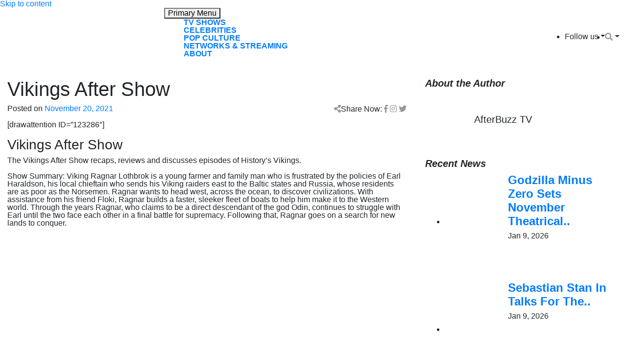

--- FILE ---
content_type: text/html; charset=UTF-8
request_url: https://www.afterbuzztv.com/vikings-after-show/
body_size: 28758
content:
<!doctype html>
<html lang="en-US">
<head>
	<meta charset="UTF-8">
	<meta name="viewport" content="width=device-width, initial-scale=1">
	<link rel="profile" href="https://gmpg.org/xfn/11">
<link href="https://afterbuzztv.wpenginepowered.com/wp-content/uploads/2021/06/fav2.png" rel="icon">
	<meta name='robots' content='index, follow, max-image-preview:large, max-snippet:-1, max-video-preview:-1' />
	<style>img:is([sizes="auto" i], [sizes^="auto," i]) { contain-intrinsic-size: 3000px 1500px }</style>
	
<!-- Google Tag Manager for WordPress by gtm4wp.com -->
<script data-cfasync="false" data-pagespeed-no-defer>
	var gtm4wp_datalayer_name = "dataLayer";
	var dataLayer = dataLayer || [];
</script>
<!-- End Google Tag Manager for WordPress by gtm4wp.com -->
	<!-- This site is optimized with the Yoast SEO plugin v26.8 - https://yoast.com/product/yoast-seo-wordpress/ -->
	<title>Vikings After Show - AfterBuzz TV</title>
	<link rel="canonical" href="https://www.afterbuzztv.com/vikings-after-show/" />
	<meta property="og:locale" content="en_US" />
	<meta property="og:type" content="article" />
	<meta property="og:title" content="Vikings After Show - AfterBuzz TV" />
	<meta property="og:description" content="Vikings After Show" />
	<meta property="og:url" content="https://www.afterbuzztv.com/vikings-after-show/" />
	<meta property="og:site_name" content="AfterBuzz TV" />
	<meta property="article:publisher" content="https://www.facebook.com/AfterBuzzTV/" />
	<meta property="article:published_time" content="2021-11-20T19:08:18+00:00" />
	<meta name="author" content="AfterBuzz TV" />
	<meta name="twitter:card" content="summary_large_image" />
	<meta name="twitter:creator" content="@afterbuzztv" />
	<meta name="twitter:site" content="@afterbuzztv" />
	<meta name="twitter:label1" content="Written by" />
	<meta name="twitter:data1" content="AfterBuzz TV" />
	<meta name="twitter:label2" content="Est. reading time" />
	<meta name="twitter:data2" content="1 minute" />
	<script type="application/ld+json" class="yoast-schema-graph">{"@context":"https://schema.org","@graph":[{"@type":"Article","@id":"https://www.afterbuzztv.com/vikings-after-show/#article","isPartOf":{"@id":"https://www.afterbuzztv.com/vikings-after-show/"},"author":{"name":"AfterBuzz TV","@id":"https://www.afterbuzztv.com/#/schema/person/920590abc299d146615e10b6fbbdb394"},"headline":"Vikings After Show","datePublished":"2021-11-20T19:08:18+00:00","mainEntityOfPage":{"@id":"https://www.afterbuzztv.com/vikings-after-show/"},"wordCount":153,"commentCount":0,"publisher":{"@id":"https://www.afterbuzztv.com/#organization"},"articleSection":["V – Shows"],"inLanguage":"en-US","potentialAction":[{"@type":"CommentAction","name":"Comment","target":["https://www.afterbuzztv.com/vikings-after-show/#respond"]}]},{"@type":"WebPage","@id":"https://www.afterbuzztv.com/vikings-after-show/","url":"https://www.afterbuzztv.com/vikings-after-show/","name":"Vikings After Show - AfterBuzz TV","isPartOf":{"@id":"https://www.afterbuzztv.com/#website"},"datePublished":"2021-11-20T19:08:18+00:00","breadcrumb":{"@id":"https://www.afterbuzztv.com/vikings-after-show/#breadcrumb"},"inLanguage":"en-US","potentialAction":[{"@type":"ReadAction","target":["https://www.afterbuzztv.com/vikings-after-show/"]}]},{"@type":"BreadcrumbList","@id":"https://www.afterbuzztv.com/vikings-after-show/#breadcrumb","itemListElement":[{"@type":"ListItem","position":1,"name":"Home","item":"https://www.afterbuzztv.com/"},{"@type":"ListItem","position":2,"name":"Vikings After Show"}]},{"@type":"WebSite","@id":"https://www.afterbuzztv.com/#website","url":"https://www.afterbuzztv.com/","name":"AfterBuzz TV","description":"News and Coverage of Everything TV!","publisher":{"@id":"https://www.afterbuzztv.com/#organization"},"potentialAction":[{"@type":"SearchAction","target":{"@type":"EntryPoint","urlTemplate":"https://www.afterbuzztv.com/?s={search_term_string}"},"query-input":{"@type":"PropertyValueSpecification","valueRequired":true,"valueName":"search_term_string"}}],"inLanguage":"en-US"},{"@type":"Organization","@id":"https://www.afterbuzztv.com/#organization","name":"AfterBuzz TV","url":"https://www.afterbuzztv.com/","logo":{"@type":"ImageObject","inLanguage":"en-US","@id":"https://www.afterbuzztv.com/#/schema/logo/image/","url":"https://www.afterbuzztv.com/wp-content/uploads/2021/12/ABTV-LOGO.png","contentUrl":"https://www.afterbuzztv.com/wp-content/uploads/2021/12/ABTV-LOGO.png","width":600,"height":600,"caption":"AfterBuzz TV"},"image":{"@id":"https://www.afterbuzztv.com/#/schema/logo/image/"},"sameAs":["https://www.facebook.com/AfterBuzzTV/","https://x.com/afterbuzztv","https://www.instagram.com/afterbuzztv/","https://www.linkedin.com/company/afterbuzztv/","https://www.youtube.com/c/AfterBuzzTV"]},{"@type":"Person","@id":"https://www.afterbuzztv.com/#/schema/person/920590abc299d146615e10b6fbbdb394","name":"AfterBuzz TV","image":{"@type":"ImageObject","inLanguage":"en-US","@id":"https://www.afterbuzztv.com/#/schema/person/image/","url":"https://www.afterbuzztv.com/wp-content/uploads/2022/04/ABTV_Logo_ESPN_of_TV_Talk-scaled-96x96.jpeg","contentUrl":"https://www.afterbuzztv.com/wp-content/uploads/2022/04/ABTV_Logo_ESPN_of_TV_Talk-scaled-96x96.jpeg","caption":"AfterBuzz TV"},"url":"https://www.afterbuzztv.com/author/afterbuzz/"}]}</script>
	<!-- / Yoast SEO plugin. -->


<link rel='dns-prefetch' href='//cdnjs.cloudflare.com' />
<link rel='dns-prefetch' href='//stackpath.bootstrapcdn.com' />
<link rel='dns-prefetch' href='//www.googletagmanager.com' />
<link rel="alternate" type="application/rss+xml" title="AfterBuzz TV &raquo; Feed" href="https://www.afterbuzztv.com/feed/" />
<link rel="alternate" type="application/rss+xml" title="AfterBuzz TV &raquo; Comments Feed" href="https://www.afterbuzztv.com/comments/feed/" />
<script>
window._wpemojiSettings = {"baseUrl":"https:\/\/s.w.org\/images\/core\/emoji\/16.0.1\/72x72\/","ext":".png","svgUrl":"https:\/\/s.w.org\/images\/core\/emoji\/16.0.1\/svg\/","svgExt":".svg","source":{"concatemoji":"https:\/\/www.afterbuzztv.com\/wp-includes\/js\/wp-emoji-release.min.js?ver=6.8.3"}};
/*! This file is auto-generated */
!function(s,n){var o,i,e;function c(e){try{var t={supportTests:e,timestamp:(new Date).valueOf()};sessionStorage.setItem(o,JSON.stringify(t))}catch(e){}}function p(e,t,n){e.clearRect(0,0,e.canvas.width,e.canvas.height),e.fillText(t,0,0);var t=new Uint32Array(e.getImageData(0,0,e.canvas.width,e.canvas.height).data),a=(e.clearRect(0,0,e.canvas.width,e.canvas.height),e.fillText(n,0,0),new Uint32Array(e.getImageData(0,0,e.canvas.width,e.canvas.height).data));return t.every(function(e,t){return e===a[t]})}function u(e,t){e.clearRect(0,0,e.canvas.width,e.canvas.height),e.fillText(t,0,0);for(var n=e.getImageData(16,16,1,1),a=0;a<n.data.length;a++)if(0!==n.data[a])return!1;return!0}function f(e,t,n,a){switch(t){case"flag":return n(e,"\ud83c\udff3\ufe0f\u200d\u26a7\ufe0f","\ud83c\udff3\ufe0f\u200b\u26a7\ufe0f")?!1:!n(e,"\ud83c\udde8\ud83c\uddf6","\ud83c\udde8\u200b\ud83c\uddf6")&&!n(e,"\ud83c\udff4\udb40\udc67\udb40\udc62\udb40\udc65\udb40\udc6e\udb40\udc67\udb40\udc7f","\ud83c\udff4\u200b\udb40\udc67\u200b\udb40\udc62\u200b\udb40\udc65\u200b\udb40\udc6e\u200b\udb40\udc67\u200b\udb40\udc7f");case"emoji":return!a(e,"\ud83e\udedf")}return!1}function g(e,t,n,a){var r="undefined"!=typeof WorkerGlobalScope&&self instanceof WorkerGlobalScope?new OffscreenCanvas(300,150):s.createElement("canvas"),o=r.getContext("2d",{willReadFrequently:!0}),i=(o.textBaseline="top",o.font="600 32px Arial",{});return e.forEach(function(e){i[e]=t(o,e,n,a)}),i}function t(e){var t=s.createElement("script");t.src=e,t.defer=!0,s.head.appendChild(t)}"undefined"!=typeof Promise&&(o="wpEmojiSettingsSupports",i=["flag","emoji"],n.supports={everything:!0,everythingExceptFlag:!0},e=new Promise(function(e){s.addEventListener("DOMContentLoaded",e,{once:!0})}),new Promise(function(t){var n=function(){try{var e=JSON.parse(sessionStorage.getItem(o));if("object"==typeof e&&"number"==typeof e.timestamp&&(new Date).valueOf()<e.timestamp+604800&&"object"==typeof e.supportTests)return e.supportTests}catch(e){}return null}();if(!n){if("undefined"!=typeof Worker&&"undefined"!=typeof OffscreenCanvas&&"undefined"!=typeof URL&&URL.createObjectURL&&"undefined"!=typeof Blob)try{var e="postMessage("+g.toString()+"("+[JSON.stringify(i),f.toString(),p.toString(),u.toString()].join(",")+"));",a=new Blob([e],{type:"text/javascript"}),r=new Worker(URL.createObjectURL(a),{name:"wpTestEmojiSupports"});return void(r.onmessage=function(e){c(n=e.data),r.terminate(),t(n)})}catch(e){}c(n=g(i,f,p,u))}t(n)}).then(function(e){for(var t in e)n.supports[t]=e[t],n.supports.everything=n.supports.everything&&n.supports[t],"flag"!==t&&(n.supports.everythingExceptFlag=n.supports.everythingExceptFlag&&n.supports[t]);n.supports.everythingExceptFlag=n.supports.everythingExceptFlag&&!n.supports.flag,n.DOMReady=!1,n.readyCallback=function(){n.DOMReady=!0}}).then(function(){return e}).then(function(){var e;n.supports.everything||(n.readyCallback(),(e=n.source||{}).concatemoji?t(e.concatemoji):e.wpemoji&&e.twemoji&&(t(e.twemoji),t(e.wpemoji)))}))}((window,document),window._wpemojiSettings);
</script>
<style id='wp-emoji-styles-inline-css'>

	img.wp-smiley, img.emoji {
		display: inline !important;
		border: none !important;
		box-shadow: none !important;
		height: 1em !important;
		width: 1em !important;
		margin: 0 0.07em !important;
		vertical-align: -0.1em !important;
		background: none !important;
		padding: 0 !important;
	}
</style>
<link rel='stylesheet' id='wp-block-library-css' href='https://afterbuzztv.wpenginepowered.com/wp-includes/css/dist/block-library/style.min.css?ver=6.8.3' media='all' />
<style id='classic-theme-styles-inline-css'>
/*! This file is auto-generated */
.wp-block-button__link{color:#fff;background-color:#32373c;border-radius:9999px;box-shadow:none;text-decoration:none;padding:calc(.667em + 2px) calc(1.333em + 2px);font-size:1.125em}.wp-block-file__button{background:#32373c;color:#fff;text-decoration:none}
</style>
<link rel='stylesheet' id='venobox.min-css' href='https://afterbuzztv.wpenginepowered.com/wp-content/plugins/magical-posts-display/assets/css/venobox.min.css?ver=1.0.0' media='all' />
<link rel='stylesheet' id='bootstrap-css' href='https://afterbuzztv.wpenginepowered.com/wp-content/plugins/magical-posts-display/assets/css/bootstrap.min.css?ver=5.1.1' media='all' />
<link rel='stylesheet' id='mpd-fonts-css' href='https://afterbuzztv.wpenginepowered.com/wp-content/plugins/magical-posts-display/assets/css/fontello.css?ver=1.2.38' media='all' />
<link rel='stylesheet' id='mpd-style-css' href='https://afterbuzztv.wpenginepowered.com/wp-content/plugins/magical-posts-display/assets/css/mp-style.css?ver=1.2.38' media='all' />
<style id='global-styles-inline-css'>
:root{--wp--preset--aspect-ratio--square: 1;--wp--preset--aspect-ratio--4-3: 4/3;--wp--preset--aspect-ratio--3-4: 3/4;--wp--preset--aspect-ratio--3-2: 3/2;--wp--preset--aspect-ratio--2-3: 2/3;--wp--preset--aspect-ratio--16-9: 16/9;--wp--preset--aspect-ratio--9-16: 9/16;--wp--preset--color--black: #000000;--wp--preset--color--cyan-bluish-gray: #abb8c3;--wp--preset--color--white: #ffffff;--wp--preset--color--pale-pink: #f78da7;--wp--preset--color--vivid-red: #cf2e2e;--wp--preset--color--luminous-vivid-orange: #ff6900;--wp--preset--color--luminous-vivid-amber: #fcb900;--wp--preset--color--light-green-cyan: #7bdcb5;--wp--preset--color--vivid-green-cyan: #00d084;--wp--preset--color--pale-cyan-blue: #8ed1fc;--wp--preset--color--vivid-cyan-blue: #0693e3;--wp--preset--color--vivid-purple: #9b51e0;--wp--preset--gradient--vivid-cyan-blue-to-vivid-purple: linear-gradient(135deg,rgba(6,147,227,1) 0%,rgb(155,81,224) 100%);--wp--preset--gradient--light-green-cyan-to-vivid-green-cyan: linear-gradient(135deg,rgb(122,220,180) 0%,rgb(0,208,130) 100%);--wp--preset--gradient--luminous-vivid-amber-to-luminous-vivid-orange: linear-gradient(135deg,rgba(252,185,0,1) 0%,rgba(255,105,0,1) 100%);--wp--preset--gradient--luminous-vivid-orange-to-vivid-red: linear-gradient(135deg,rgba(255,105,0,1) 0%,rgb(207,46,46) 100%);--wp--preset--gradient--very-light-gray-to-cyan-bluish-gray: linear-gradient(135deg,rgb(238,238,238) 0%,rgb(169,184,195) 100%);--wp--preset--gradient--cool-to-warm-spectrum: linear-gradient(135deg,rgb(74,234,220) 0%,rgb(151,120,209) 20%,rgb(207,42,186) 40%,rgb(238,44,130) 60%,rgb(251,105,98) 80%,rgb(254,248,76) 100%);--wp--preset--gradient--blush-light-purple: linear-gradient(135deg,rgb(255,206,236) 0%,rgb(152,150,240) 100%);--wp--preset--gradient--blush-bordeaux: linear-gradient(135deg,rgb(254,205,165) 0%,rgb(254,45,45) 50%,rgb(107,0,62) 100%);--wp--preset--gradient--luminous-dusk: linear-gradient(135deg,rgb(255,203,112) 0%,rgb(199,81,192) 50%,rgb(65,88,208) 100%);--wp--preset--gradient--pale-ocean: linear-gradient(135deg,rgb(255,245,203) 0%,rgb(182,227,212) 50%,rgb(51,167,181) 100%);--wp--preset--gradient--electric-grass: linear-gradient(135deg,rgb(202,248,128) 0%,rgb(113,206,126) 100%);--wp--preset--gradient--midnight: linear-gradient(135deg,rgb(2,3,129) 0%,rgb(40,116,252) 100%);--wp--preset--font-size--small: 13px;--wp--preset--font-size--medium: 20px;--wp--preset--font-size--large: 36px;--wp--preset--font-size--x-large: 42px;--wp--preset--spacing--20: 0.44rem;--wp--preset--spacing--30: 0.67rem;--wp--preset--spacing--40: 1rem;--wp--preset--spacing--50: 1.5rem;--wp--preset--spacing--60: 2.25rem;--wp--preset--spacing--70: 3.38rem;--wp--preset--spacing--80: 5.06rem;--wp--preset--shadow--natural: 6px 6px 9px rgba(0, 0, 0, 0.2);--wp--preset--shadow--deep: 12px 12px 50px rgba(0, 0, 0, 0.4);--wp--preset--shadow--sharp: 6px 6px 0px rgba(0, 0, 0, 0.2);--wp--preset--shadow--outlined: 6px 6px 0px -3px rgba(255, 255, 255, 1), 6px 6px rgba(0, 0, 0, 1);--wp--preset--shadow--crisp: 6px 6px 0px rgba(0, 0, 0, 1);}:where(.is-layout-flex){gap: 0.5em;}:where(.is-layout-grid){gap: 0.5em;}body .is-layout-flex{display: flex;}.is-layout-flex{flex-wrap: wrap;align-items: center;}.is-layout-flex > :is(*, div){margin: 0;}body .is-layout-grid{display: grid;}.is-layout-grid > :is(*, div){margin: 0;}:where(.wp-block-columns.is-layout-flex){gap: 2em;}:where(.wp-block-columns.is-layout-grid){gap: 2em;}:where(.wp-block-post-template.is-layout-flex){gap: 1.25em;}:where(.wp-block-post-template.is-layout-grid){gap: 1.25em;}.has-black-color{color: var(--wp--preset--color--black) !important;}.has-cyan-bluish-gray-color{color: var(--wp--preset--color--cyan-bluish-gray) !important;}.has-white-color{color: var(--wp--preset--color--white) !important;}.has-pale-pink-color{color: var(--wp--preset--color--pale-pink) !important;}.has-vivid-red-color{color: var(--wp--preset--color--vivid-red) !important;}.has-luminous-vivid-orange-color{color: var(--wp--preset--color--luminous-vivid-orange) !important;}.has-luminous-vivid-amber-color{color: var(--wp--preset--color--luminous-vivid-amber) !important;}.has-light-green-cyan-color{color: var(--wp--preset--color--light-green-cyan) !important;}.has-vivid-green-cyan-color{color: var(--wp--preset--color--vivid-green-cyan) !important;}.has-pale-cyan-blue-color{color: var(--wp--preset--color--pale-cyan-blue) !important;}.has-vivid-cyan-blue-color{color: var(--wp--preset--color--vivid-cyan-blue) !important;}.has-vivid-purple-color{color: var(--wp--preset--color--vivid-purple) !important;}.has-black-background-color{background-color: var(--wp--preset--color--black) !important;}.has-cyan-bluish-gray-background-color{background-color: var(--wp--preset--color--cyan-bluish-gray) !important;}.has-white-background-color{background-color: var(--wp--preset--color--white) !important;}.has-pale-pink-background-color{background-color: var(--wp--preset--color--pale-pink) !important;}.has-vivid-red-background-color{background-color: var(--wp--preset--color--vivid-red) !important;}.has-luminous-vivid-orange-background-color{background-color: var(--wp--preset--color--luminous-vivid-orange) !important;}.has-luminous-vivid-amber-background-color{background-color: var(--wp--preset--color--luminous-vivid-amber) !important;}.has-light-green-cyan-background-color{background-color: var(--wp--preset--color--light-green-cyan) !important;}.has-vivid-green-cyan-background-color{background-color: var(--wp--preset--color--vivid-green-cyan) !important;}.has-pale-cyan-blue-background-color{background-color: var(--wp--preset--color--pale-cyan-blue) !important;}.has-vivid-cyan-blue-background-color{background-color: var(--wp--preset--color--vivid-cyan-blue) !important;}.has-vivid-purple-background-color{background-color: var(--wp--preset--color--vivid-purple) !important;}.has-black-border-color{border-color: var(--wp--preset--color--black) !important;}.has-cyan-bluish-gray-border-color{border-color: var(--wp--preset--color--cyan-bluish-gray) !important;}.has-white-border-color{border-color: var(--wp--preset--color--white) !important;}.has-pale-pink-border-color{border-color: var(--wp--preset--color--pale-pink) !important;}.has-vivid-red-border-color{border-color: var(--wp--preset--color--vivid-red) !important;}.has-luminous-vivid-orange-border-color{border-color: var(--wp--preset--color--luminous-vivid-orange) !important;}.has-luminous-vivid-amber-border-color{border-color: var(--wp--preset--color--luminous-vivid-amber) !important;}.has-light-green-cyan-border-color{border-color: var(--wp--preset--color--light-green-cyan) !important;}.has-vivid-green-cyan-border-color{border-color: var(--wp--preset--color--vivid-green-cyan) !important;}.has-pale-cyan-blue-border-color{border-color: var(--wp--preset--color--pale-cyan-blue) !important;}.has-vivid-cyan-blue-border-color{border-color: var(--wp--preset--color--vivid-cyan-blue) !important;}.has-vivid-purple-border-color{border-color: var(--wp--preset--color--vivid-purple) !important;}.has-vivid-cyan-blue-to-vivid-purple-gradient-background{background: var(--wp--preset--gradient--vivid-cyan-blue-to-vivid-purple) !important;}.has-light-green-cyan-to-vivid-green-cyan-gradient-background{background: var(--wp--preset--gradient--light-green-cyan-to-vivid-green-cyan) !important;}.has-luminous-vivid-amber-to-luminous-vivid-orange-gradient-background{background: var(--wp--preset--gradient--luminous-vivid-amber-to-luminous-vivid-orange) !important;}.has-luminous-vivid-orange-to-vivid-red-gradient-background{background: var(--wp--preset--gradient--luminous-vivid-orange-to-vivid-red) !important;}.has-very-light-gray-to-cyan-bluish-gray-gradient-background{background: var(--wp--preset--gradient--very-light-gray-to-cyan-bluish-gray) !important;}.has-cool-to-warm-spectrum-gradient-background{background: var(--wp--preset--gradient--cool-to-warm-spectrum) !important;}.has-blush-light-purple-gradient-background{background: var(--wp--preset--gradient--blush-light-purple) !important;}.has-blush-bordeaux-gradient-background{background: var(--wp--preset--gradient--blush-bordeaux) !important;}.has-luminous-dusk-gradient-background{background: var(--wp--preset--gradient--luminous-dusk) !important;}.has-pale-ocean-gradient-background{background: var(--wp--preset--gradient--pale-ocean) !important;}.has-electric-grass-gradient-background{background: var(--wp--preset--gradient--electric-grass) !important;}.has-midnight-gradient-background{background: var(--wp--preset--gradient--midnight) !important;}.has-small-font-size{font-size: var(--wp--preset--font-size--small) !important;}.has-medium-font-size{font-size: var(--wp--preset--font-size--medium) !important;}.has-large-font-size{font-size: var(--wp--preset--font-size--large) !important;}.has-x-large-font-size{font-size: var(--wp--preset--font-size--x-large) !important;}
:where(.wp-block-post-template.is-layout-flex){gap: 1.25em;}:where(.wp-block-post-template.is-layout-grid){gap: 1.25em;}
:where(.wp-block-columns.is-layout-flex){gap: 2em;}:where(.wp-block-columns.is-layout-grid){gap: 2em;}
:root :where(.wp-block-pullquote){font-size: 1.5em;line-height: 1.6;}
</style>
<link rel='stylesheet' id='contact-form-7-css' href='https://afterbuzztv.wpenginepowered.com/wp-content/plugins/contact-form-7/includes/css/styles.css?ver=5.9.6' media='all' />
<link rel='stylesheet' id='simple-youtube-responsive-css' href='https://afterbuzztv.wpenginepowered.com/wp-content/plugins/simple-youtube-responsive/css/yt-responsive.css?ver=3.2.2' media='all' />
<link rel='stylesheet' id='lsow-icomoon-css' href='https://afterbuzztv.wpenginepowered.com/wp-content/plugins/livemesh-siteorigin-widgets/assets/css/icomoon.css?ver=3.8.1' media='all' />
<link rel='stylesheet' id='lsow-frontend-css' href='https://afterbuzztv.wpenginepowered.com/wp-content/plugins/livemesh-siteorigin-widgets/assets/css/lsow-frontend.css?ver=3.8.1' media='all' />
<link rel='stylesheet' id='lsow-portfolio-css' href='https://afterbuzztv.wpenginepowered.com/wp-content/plugins/livemesh-siteorigin-widgets/includes/widgets/lsow-portfolio-widget/css/style.css?ver=1.62.1' media='all' />
<link rel='stylesheet' id='lsow-portfolio-default-1398c7c9e37b-css' href='https://afterbuzztv.wpenginepowered.com/wp-content/uploads/siteorigin-widgets/lsow-portfolio-default-1398c7c9e37b.css?ver=6.8.3' media='all' />
<link rel='stylesheet' id='parente2-style-css' href='https://afterbuzztv.wpenginepowered.com/wp-content/themes/after-theme/style.css?ver=6.8.3' media='all' />
<link rel='stylesheet' id='generic-theme-style-css' href='https://afterbuzztv.wpenginepowered.com/wp-content/themes/after-theme-child/style.css?ver=1.0.0' media='all' />
<link rel='stylesheet' id='bootstrap4-css' href='https://stackpath.bootstrapcdn.com/bootstrap/4.1.1/css/bootstrap.min.css?ver=6.8.3' media='all' />
<style id='wcw-inlinecss-inline-css'>
 .widget_wpcategorieswidget ul.children{display:none;} .widget_wp_categories_widget{background:#fff; position:relative;}.widget_wp_categories_widget h2,.widget_wpcategorieswidget h2{color:#4a5f6d;font-size:20px;font-weight:400;margin:0 0 25px;line-height:24px;text-transform:uppercase}.widget_wp_categories_widget ul li,.widget_wpcategorieswidget ul li{font-size: 16px; margin: 0px; border-bottom: 1px dashed #f0f0f0; position: relative; list-style-type: none; line-height: 35px;}.widget_wp_categories_widget ul li:last-child,.widget_wpcategorieswidget ul li:last-child{border:none;}.widget_wp_categories_widget ul li a,.widget_wpcategorieswidget ul li a{display:inline-block;color:#007acc;transition:all .5s ease;-webkit-transition:all .5s ease;-ms-transition:all .5s ease;-moz-transition:all .5s ease;text-decoration:none;}.widget_wp_categories_widget ul li a:hover,.widget_wp_categories_widget ul li.active-cat a,.widget_wp_categories_widget ul li.active-cat span.post-count,.widget_wpcategorieswidget ul li a:hover,.widget_wpcategorieswidget ul li.active-cat a,.widget_wpcategorieswidget ul li.active-cat span.post-count{color:#ee546c}.widget_wp_categories_widget ul li span.post-count,.widget_wpcategorieswidget ul li span.post-count{height: 30px; min-width: 35px; text-align: center; background: #fff; color: #605f5f; border-radius: 5px; box-shadow: inset 2px 1px 3px rgba(0, 122, 204,.1); top: 0px; float: right; margin-top: 2px;}li.cat-item.cat-have-child > span.post-count{float:inherit;}li.cat-item.cat-item-7.cat-have-child { background: #f8f9fa; }li.cat-item.cat-have-child > span.post-count:before { content: "("; }li.cat-item.cat-have-child > span.post-count:after { content: ")"; }.cat-have-child.open-m-menu ul.children li { border-top: 1px solid #d8d8d8;border-bottom:none;}li.cat-item.cat-have-child:after{ position: absolute; right: 8px; top: 8px; background-image: url([data-uri]); content: ""; width: 18px; height: 18px;transform: rotate(270deg);}ul.children li.cat-item.cat-have-child:after{content:"";background-image: none;}.cat-have-child ul.children {display: none; z-index: 9; width: auto; position: relative; margin: 0px; padding: 0px; margin-top: 0px; padding-top: 10px; padding-bottom: 10px; list-style: none; text-align: left; background:  #f8f9fa; padding-left: 5px;}.widget_wp_categories_widget ul li ul.children li,.widget_wpcategorieswidget ul li ul.children li { border-bottom: 1px solid #fff; padding-right: 5px; }.cat-have-child.open-m-menu ul.children{display:block;}li.cat-item.cat-have-child.open-m-menu:after{transform: rotate(0deg);}.widget_wp_categories_widget > li.product_cat,.widget_wpcategorieswidget > li.product_cat {list-style: none;}.widget_wp_categories_widget > ul,.widget_wpcategorieswidget > ul {padding: 0px;}.widget_wp_categories_widget > ul li ul ,.widget_wpcategorieswidget > ul li ul {padding-left: 15px;}
</style>
<link rel='stylesheet' id='msl-main-css' href='https://afterbuzztv.wpenginepowered.com/wp-content/plugins/master-slider/public/assets/css/masterslider.main.css?ver=3.9.10' media='all' />
<link rel='stylesheet' id='msl-custom-css' href='https://afterbuzztv.wpenginepowered.com/wp-content/uploads/master-slider/custom.css?ver=1.5' media='all' />
<script src="https://afterbuzztv.wpenginepowered.com/wp-includes/js/jquery/jquery.min.js?ver=3.7.1" id="jquery-core-js"></script>
<script id="jquery-core-js-after">
jQuery(document).ready(function($){ jQuery('li.cat-item:has(ul.children)').addClass('cat-have-child'); jQuery('.cat-have-child').removeClass('open-m-menu');jQuery('li.cat-have-child > a').click(function(){window.location.href=jQuery(this).attr('href');return false;});jQuery('li.cat-have-child').click(function(){

		var li_parentdiv = jQuery(this).parent().parent().parent().attr('class');
			if(jQuery(this).hasClass('open-m-menu')){jQuery('.cat-have-child').removeClass('open-m-menu');}else{jQuery('.cat-have-child').removeClass('open-m-menu');jQuery(this).addClass('open-m-menu');}});});
</script>
<script src="https://afterbuzztv.wpenginepowered.com/wp-includes/js/jquery/jquery-migrate.min.js?ver=3.4.1" id="jquery-migrate-js"></script>
<script src="https://afterbuzztv.wpenginepowered.com/wp-content/plugins/magical-posts-display/assets/js/bootstrap.bundle.min.js?ver=5.1.1" id="bootstrap.bundle.min-js"></script>
<script src="https://afterbuzztv.wpenginepowered.com/wp-content/plugins/magical-posts-display/assets/js/jquery.easy-ticker.min.js?ver=3.1.0" id="jquery.easy-ticker-js"></script>
<script src="https://afterbuzztv.wpenginepowered.com/wp-content/plugins/livemesh-siteorigin-widgets/assets/js/imagesloaded.pkgd.min.js?ver=3.8.1" id="lsow-imagesloaded-js"></script>
<script src="https://afterbuzztv.wpenginepowered.com/wp-content/plugins/livemesh-siteorigin-widgets/assets/js/isotope.pkgd.min.js?ver=3.8.1" id="lsow-isotope-js"></script>
<script src="https://afterbuzztv.wpenginepowered.com/wp-content/plugins/livemesh-siteorigin-widgets/includes/widgets/lsow-portfolio-widget/js/portfolio.min.js?ver=1.62.1" id="lsow-portfolio-js"></script>

<!-- Google tag (gtag.js) snippet added by Site Kit -->

<!-- Google Analytics snippet added by Site Kit -->
<script src="https://www.googletagmanager.com/gtag/js?id=G-R1E1WBRTJV" id="google_gtagjs-js" async></script>
<script id="google_gtagjs-js-after">
window.dataLayer = window.dataLayer || [];function gtag(){dataLayer.push(arguments);}
gtag("set","linker",{"domains":["www.afterbuzztv.com"]});
gtag("js", new Date());
gtag("set", "developer_id.dZTNiMT", true);
gtag("config", "G-R1E1WBRTJV");
</script>

<!-- End Google tag (gtag.js) snippet added by Site Kit -->
<link rel="https://api.w.org/" href="https://www.afterbuzztv.com/wp-json/" /><link rel="alternate" title="JSON" type="application/json" href="https://www.afterbuzztv.com/wp-json/wp/v2/posts/254091" /><link rel="EditURI" type="application/rsd+xml" title="RSD" href="https://www.afterbuzztv.com/xmlrpc.php?rsd" />
<link rel="alternate" title="oEmbed (JSON)" type="application/json+oembed" href="https://www.afterbuzztv.com/wp-json/oembed/1.0/embed?url=https%3A%2F%2Fwww.afterbuzztv.com%2Fvikings-after-show%2F" />
<link rel="alternate" title="oEmbed (XML)" type="text/xml+oembed" href="https://www.afterbuzztv.com/wp-json/oembed/1.0/embed?url=https%3A%2F%2Fwww.afterbuzztv.com%2Fvikings-after-show%2F&#038;format=xml" />
<meta name="generator" content="Site Kit by Google 1.130.0" /><script async src="https://pagead2.googlesyndication.com/pagead/js/adsbygoogle.js?client=ca-pub-3745885073471774"
crossorigin="anonymous"></script>        <script type="text/javascript">
            (function () {
                window.lsow_fs = {can_use_premium_code: false};
            })();
        </script>
        <script>var ms_grabbing_curosr = 'https://www.afterbuzztv.com/wp-content/plugins/master-slider/public/assets/css/common/grabbing.cur', ms_grab_curosr = 'https://www.afterbuzztv.com/wp-content/plugins/master-slider/public/assets/css/common/grab.cur';</script>
<meta name="generator" content="MasterSlider 3.9.10 - Responsive Touch Image Slider | avt.li/msf" />
		<style type="text/css">.pp-podcast {opacity: 0;}</style>
		
<!-- Google Tag Manager for WordPress by gtm4wp.com -->
<!-- GTM Container placement set to automatic -->
<script data-cfasync="false" data-pagespeed-no-defer type="text/javascript">
	var dataLayer_content = {"pageTitle":"Vikings After Show - AfterBuzz TV","pagePostType":"post","pagePostType2":"single-post","pageCategory":["v-shows"],"pagePostAuthorID":2,"pagePostAuthor":"AfterBuzz TV","pagePostDate":"November 20, 2021","pagePostDateYear":2021,"pagePostDateMonth":11,"pagePostDateDay":20,"pagePostDateDayName":"Saturday","pagePostDateHour":19,"pagePostDateMinute":8,"pagePostDateIso":"2021-11-20T19:08:18-08:00","pagePostDateUnix":1637435298};
	dataLayer.push( dataLayer_content );
</script>
<script data-cfasync="false">
(function(w,d,s,l,i){w[l]=w[l]||[];w[l].push({'gtm.start':
new Date().getTime(),event:'gtm.js'});var f=d.getElementsByTagName(s)[0],
j=d.createElement(s),dl=l!='dataLayer'?'&l='+l:'';j.async=true;j.src=
'//www.googletagmanager.com/gtm.js?id='+i+dl;f.parentNode.insertBefore(j,f);
})(window,document,'script','dataLayer','GTM-WJCXWZC');
</script>
<!-- End Google Tag Manager for WordPress by gtm4wp.com -->		<script>
			document.documentElement.className = document.documentElement.className.replace('no-js', 'js');
		</script>
				<style>
			.no-js img.lazyload {
				display: none;
			}

			figure.wp-block-image img.lazyloading {
				min-width: 150px;
			}

						.lazyload, .lazyloading {
				opacity: 0;
			}

			.lazyloaded {
				opacity: 1;
				transition: opacity 400ms;
				transition-delay: 0ms;
			}

					</style>
		<meta name="generator" content="Powered by WPBakery Page Builder - drag and drop page builder for WordPress."/>
		<style type="text/css">
					.site-title,
			.site-description {
				position: absolute;
				clip: rect(1px, 1px, 1px, 1px);
				}
					</style>
		<link rel="icon" href="https://afterbuzztv.wpenginepowered.com/wp-content/uploads/2021/08/fav.jpg" sizes="32x32" />
<link rel="icon" href="https://afterbuzztv.wpenginepowered.com/wp-content/uploads/2021/08/fav.jpg" sizes="192x192" />
<link rel="apple-touch-icon" href="https://afterbuzztv.wpenginepowered.com/wp-content/uploads/2021/08/fav.jpg" />
<meta name="msapplication-TileImage" content="https://www.afterbuzztv.com/wp-content/uploads/2021/08/fav.jpg" />
		<style id="wp-custom-css">
			.tcenter iframe {
    margin: 0 auto 12px !important;
}
.tcenter .twitter-tweet {
    margin: auto;
}
body .lsow-posts-carousel .lsow-posts-carousel-item .lsow-entry-text-wrap {
    background-color: #000;
}
body .lsow-posts-carousel .lsow-posts-carousel-item .lsow-entry-text-wrap .entry-title a {
    color: #f0d51e;
}
.full-desc h3 {
    color: #fff;
    font-size: 2px;
    box-shadow: black;
    text-shadow: 2px 2px #000000;
}
.post-block .col-md-5 img {
    height: 150px !important;
    margin: 0;
}
.post-block img {
    max-width: auto;
    height: auto;
    /* object-fit: cover; */
    /* margin: 40px 0; */
}
body { margin: 0; font-family: -apple-system,BlinkMacSystemFont,"Segoe UI",Roboto,"Helvetica Neue",Arial,sans-serif,"Apple Color Emoji","Segoe UI Emoji","Segoe UI Symbol"; font-size:  ; font-weight: 400; line-height: 1; color: #212529; text-align: left; background-color: #fff; }


div.archive-description {     /* this will hide div with class div_class_name */
  display:none;
}

body.home .post-block h6 {
    margin-top: 0px;
    background-color: yellow;
	color: black;
	display: inline-flex;
}

body.page-template .post-block h6 {
    margin-top: 0px;
    background-color: yellow;
	color: black;
	display: inline-flex;
}


.container-fluid {
    max-width: 1280px;
}

.container {
    max-width: 1280px;
}
.flexslider {
    margin: 0 0 0px;
    background: #fff;
    border: 0px solid #fff;
    position: fixed;
    border-radius: 0px;
    -o-box-shadow: 0 1px 4px rgba(0,0,0,.2);
    box-shadow: 0 1px 4px rgba(0,0,0,.2);
    zoom: 0;
}
.wpb_gallery_slides.wpb_flexslider.flexslider_fade.flexslider {
    border-radius: 0px;
    border: 0px;
}
element.style {
    padding-top: 5px;
}
a.link_image {
    color: yellow;
    font-weight: bold;
    background: transparent;'
}
.vc_row.wpb_row.vc_row-fluid.banner-top.pd-fluid.vc_custom_1638480983727.vc_row-has-fill {
    margin-top: -640px;
}
.vc_tta-panel-heading {
    margin-top: -89px;
    display: none;
}
.top-box:after {
    content: '';
    Max-height: 100%;
    width: 100%;
    left: 0;
    top: 0;
    position: absolute;
    background: -moz-linear-gradient(top,  rgba(0,0,0,0) 0%, rgba(0,0,0,0.02) 1%, rgba(0,0,0,0.04) 2%, rgba(0,0,0,0.65) 39%, rgba(0,0,0,0.65) 97%,rgba(0,0,0,0.65) 98%, rgba(0,0,0,0.65) 100%);
    background: -webkit-linear-gradient(top,  rgba(0,0,0,0) 0%,rgba(0,0,0,0.02) 1%,rgba(0,0,0,0.04) 2%,rgba(0,0,0,0.65) 39%,rgba(0,0,0,0.65) 97%,rgba(0,0,0,0.65) 98%,rgba(0,0,0,0.65) 100%);
    background: linear-gradient(to bottom,  rgba(0,0,0,0) 0%,rgba(0,0,0,0.02) 1%,rgba(0,0,0,0.04) 2%,rgb(0 0 0 / 0%) 39%,rgba(0,0,0,0.65) 97%,rgba(0,0,0,0.65) 98%,rgba(0,0,0,0.65) 100%);
    filter: progid:DXImageTransform.Microsoft.gradient( startColorstr='#00000000', endColorstr='#a6000000',GradientType=0 );
}
::before {
    color: #979797;
}
h4 {
    font-weight: bold;
}
.col-md-5 {
    display: none;
}
.col-md-7 {
    display: none;
}

  .vc_custom_1638484171924 {
  align-items: flex-start;}
.wpb_column.vc_column_container.vc_col-sm-6 {
    padding-left: 20px;
}
.banner-top.pd-fluid {
    padding: 1 5px;
}
  .vc_custom_1638484171924 {
  align-items: flex-start;}
.wpb_column.vc_column_container.vc_col-sm-6 {
    padding-right: 20px;
}
div.flex-caption p {
    font-size: 0px;
    display: none;
}
.top-box .top-desc h6, .top-box .top-desc h6 a {
    color: #ffff;
    font-size: 16px;
    overflow: hidden;
}
.wpb_posts_slider .flex-caption, .wpb_posts_slider .nivo-caption {
    background-color: transparent;
    opacity: 1;
    color: inherit;
    padding: 10px 15px;
    position: static;
}
.top-box .top-desc {
    bottom: 0px;
    z-index: 99;
    width: 100%;
    left: 0;
    margin: 10px 0px;
}
.top-box .top-desc {
    position: relative;
    bottom: 31px;
    z-index: 99;
    width: 100%;
    left: 0;
    margin: 10px 0px;
}
ul#header-menu {
    list-style-type: none;
    font-weight: bolder;
    text-transform: uppercase;
}
ol.flex-control-nav.flex-control-paging {
    display: none;
}

#header .sub-menu.dropdown-menu {
    top: 35px !important;
}

.top-box img {
    height: auto;
	  max-height: 126px;
}

@media screen and (min-width: 320px) and (max-width: 480px) {
.banner-top {
    height: 43em;
	}
}

@media screen  and (min-width: 481px) and (max-width: 768px) {
.banner-top {
    height: 44em;
	}
}

@media screen and (min-width: 769px) and (max-width: 824px) {
.banner-top {
    height: 45em;
	}
}

@media screen and (min-width: 825px) and (max-width: 999px) {
.banner-top {
    height: 47em;
	}
}

@media screen and (min-width: 1000px) and (max-width: 1099px) {
.banner-top {
    height: 49em;
	}
}

@media screen and (min-width: 1100px)  {
.banner-top {
    height: 52em;
	}
}



@media screen and (min-width: 1080px) {
.vc_row.wpb_row.vc_inner.vc_row-fluid {
    padding-left: 14em;
    padding-right: 14em;
	}
}
@media screen and (min-width: 1080px) {
.vc_row.wpb_row.vc_row-fluid.banner-top.pd-fluid.vc_custom_1638480983727.vc_row-has-fill {
    margin-top: -52em;
	}

.vc_general.vc_tta.vc_tta-accordion.vc_tta-color-white.vc_tta-style-classic.vc_tta-shape-rounded.vc_tta-o-shape-group.vc_tta-controls-align-right 	{
    padding-left: 14em;
    padding-right: 14em;
	}
}

@media (max-width: 991px) {
.blog-pg {
    padding-top: 100px;
}
    #header .side-opts a {
        padding: 5px 0;
    }
}

a.link_image {
    font-size: 20px;
	}

.flex-caption h2 {
    line-height: 1.2;
	}

.h2, h2 {
    font-size: 20px;
    font-weight: bold;
    font-style: italic;
}

.entry-content .post-text h2 {
    font-weight: bold;
    font-style: italic;
}

	img.attachment-post-thumbnail.size-post-thumbnail.wp-post-image {
    width: auto !important;
	height: auto !important;
	}

.top-box {
    /* height: 150px; */
}		</style>
		<noscript><style> .wpb_animate_when_almost_visible { opacity: 1; }</style></noscript>	<link rel="stylesheet" href="https://use.fontawesome.com/releases/v5.7.1/css/all.css" integrity="sha384-fnmOCqbTlWIlj8LyTjo7mOUStjsKC4pOpQbqyi7RrhN7udi9RwhKkMHpvLbHG9Sr" crossorigin="anonymous">
<link rel="stylesheet" href="https://cdnjs.cloudflare.com/ajax/libs/slick-carousel/1.8.1/slick.css" integrity="sha512-wR4oNhLBHf7smjy0K4oqzdWumd+r5/+6QO/vDda76MW5iug4PT7v86FoEkySIJft3XA0Ae6axhIvHrqwm793Nw==" crossorigin="anonymous" referrerpolicy="no-referrer" />
	<link rel="stylesheet" href="https://cdnjs.cloudflare.com/ajax/libs/slick-carousel/1.8.1/slick-theme.min.css" integrity="sha512-17EgCFERpgZKcm0j0fEq1YCJuyAWdz9KUtv1EjVuaOz8pDnh/0nZxmU6BBXwaaxqoi9PQXnRWqlcDB027hgv9A==" crossorigin="anonymous" referrerpolicy="no-referrer" />
	<script src="https://cdnjs.cloudflare.com/ajax/libs/slick-carousel/1.8.1/slick.js" integrity="sha512-WNZwVebQjhSxEzwbettGuQgWxbpYdoLf7mH+25A7sfQbbxKeS5SQ9QBf97zOY4nOlwtksgDA/czSTmfj4DUEiQ==" crossorigin="anonymous" referrerpolicy="no-referrer"></script>
	
</head>


<body class="wp-singular post-template-default single single-post postid-254091 single-format-standard wp-custom-logo wp-theme-after-theme wp-child-theme-after-theme-child _masterslider _ms_version_3.9.10 wpb-js-composer js-comp-ver-6.2.0 vc_responsive">
	
<!-- GTM Container placement set to automatic -->
<!-- Google Tag Manager (noscript) -->
				<noscript><iframe src="https://www.googletagmanager.com/ns.html?id=GTM-WJCXWZC" height="0" width="0" style="display:none;visibility:hidden" aria-hidden="true"></iframe></noscript>
<!-- End Google Tag Manager (noscript) -->	<div id="page" class="site">
		<a class="skip-link screen-reader-text" href="#primary">Skip to content</a>

<!-- BEGIN: HEADER -->
		<header id="header">
			<div class="sidenav  d-lg-none d-block" id="mySidenav">
				<a class="closebtn" href="javascript:void(0)" onclick="closeNav()">×</a>
				<div class="side-logo">
					<a href="https://www.afterbuzztv.com/" class="custom-logo-link" rel="home"><img width="348" height="33" data-src="https://afterbuzztv.wpenginepowered.com/wp-content/uploads/2021/08/logo.png" class="custom-logo lazyload" alt="AfterBuzz TV" decoding="async" data-srcset="https://afterbuzztv.wpenginepowered.com/wp-content/uploads/2021/08/logo.png 348w, https://afterbuzztv.wpenginepowered.com/wp-content/uploads/2021/08/logo-300x28.png 300w" data-sizes="(max-width: 348px) 100vw, 348px" src="[data-uri]" style="--smush-placeholder-width: 348px; --smush-placeholder-aspect-ratio: 348/33;" /><noscript><img width="348" height="33" data-src="https://afterbuzztv.wpenginepowered.com/wp-content/uploads/2021/08/logo.png" class="custom-logo lazyload" alt="AfterBuzz TV" decoding="async" data-srcset="https://afterbuzztv.wpenginepowered.com/wp-content/uploads/2021/08/logo.png 348w, https://afterbuzztv.wpenginepowered.com/wp-content/uploads/2021/08/logo-300x28.png 300w" data-sizes="(max-width: 348px) 100vw, 348px" src="[data-uri]" style="--smush-placeholder-width: 348px; --smush-placeholder-aspect-ratio: 348/33;" /><noscript><img width="348" height="33" src="https://afterbuzztv.wpenginepowered.com/wp-content/uploads/2021/08/logo.png" class="custom-logo" alt="AfterBuzz TV" decoding="async" srcset="https://afterbuzztv.wpenginepowered.com/wp-content/uploads/2021/08/logo.png 348w, https://afterbuzztv.wpenginepowered.com/wp-content/uploads/2021/08/logo-300x28.png 300w" sizes="(max-width: 348px) 100vw, 348px" /></noscript></noscript></a>				</div>
				<div class="menu-menu-1-container"><ul id="header-menu" class="menu"><li id="menu-item-292423" class="menu-item menu-item-type-post_type menu-item-object-page menu-item-292423"><a href="https://www.afterbuzztv.com/best-tv-shows/">TV Shows</a></li>
<li id="menu-item-294200" class="menu-item menu-item-type-post_type menu-item-object-page menu-item-294200"><a href="https://www.afterbuzztv.com/favorite-celebrities/">Celebrities</a></li>
<li id="menu-item-294202" class="menu-item menu-item-type-post_type menu-item-object-page menu-item-294202"><a href="https://www.afterbuzztv.com/best-pop-culture/">Pop Culture</a></li>
<li id="menu-item-294204" class="menu-item menu-item-type-post_type menu-item-object-page menu-item-294204"><a href="https://www.afterbuzztv.com/top-networks-streaming/">Networks &#038; Streaming</a></li>
<li id="menu-item-281134" class="menu-item menu-item-type-post_type menu-item-object-page menu-item-281134"><a href="https://www.afterbuzztv.com/about-afterbuzz-tv/">About</a></li>
</ul></div>				
			</div>
			
			<div class="container-fluid ">
				<div class="row d-flex align-items-center">
					<div class="col-lg-3 col-4">
						<div class="main-logo">
							<a href="https://www.afterbuzztv.com/" class="custom-logo-link" rel="home"><img width="348" height="33" data-src="https://afterbuzztv.wpenginepowered.com/wp-content/uploads/2021/08/logo.png" class="custom-logo lazyload" alt="AfterBuzz TV" decoding="async" data-srcset="https://afterbuzztv.wpenginepowered.com/wp-content/uploads/2021/08/logo.png 348w, https://afterbuzztv.wpenginepowered.com/wp-content/uploads/2021/08/logo-300x28.png 300w" data-sizes="(max-width: 348px) 100vw, 348px" src="[data-uri]" style="--smush-placeholder-width: 348px; --smush-placeholder-aspect-ratio: 348/33;" /><noscript><img width="348" height="33" data-src="https://afterbuzztv.wpenginepowered.com/wp-content/uploads/2021/08/logo.png" class="custom-logo lazyload" alt="AfterBuzz TV" decoding="async" data-srcset="https://afterbuzztv.wpenginepowered.com/wp-content/uploads/2021/08/logo.png 348w, https://afterbuzztv.wpenginepowered.com/wp-content/uploads/2021/08/logo-300x28.png 300w" data-sizes="(max-width: 348px) 100vw, 348px" src="[data-uri]" style="--smush-placeholder-width: 348px; --smush-placeholder-aspect-ratio: 348/33;" /><noscript><img width="348" height="33" src="https://afterbuzztv.wpenginepowered.com/wp-content/uploads/2021/08/logo.png" class="custom-logo" alt="AfterBuzz TV" decoding="async" srcset="https://afterbuzztv.wpenginepowered.com/wp-content/uploads/2021/08/logo.png 348w, https://afterbuzztv.wpenginepowered.com/wp-content/uploads/2021/08/logo-300x28.png 300w" sizes="(max-width: 348px) 100vw, 348px" /></noscript></noscript></a>						</div>
						
					</div>
					<div class="col-lg-7 col-1">
						<nav id="site-navigation" class="main-navigation d-lg-block d-none ">
							<button class="menu-toggle" aria-controls="primary-menu" aria-expanded="false">Primary Menu</button>
							<div class="menu-menu-1-container"><ul id="header-menu" class="menu"><li class="menu-item menu-item-type-post_type menu-item-object-page menu-item-292423"><a href="https://www.afterbuzztv.com/best-tv-shows/">TV Shows</a></li>
<li class="menu-item menu-item-type-post_type menu-item-object-page menu-item-294200"><a href="https://www.afterbuzztv.com/favorite-celebrities/">Celebrities</a></li>
<li class="menu-item menu-item-type-post_type menu-item-object-page menu-item-294202"><a href="https://www.afterbuzztv.com/best-pop-culture/">Pop Culture</a></li>
<li class="menu-item menu-item-type-post_type menu-item-object-page menu-item-294204"><a href="https://www.afterbuzztv.com/top-networks-streaming/">Networks &#038; Streaming</a></li>
<li class="menu-item menu-item-type-post_type menu-item-object-page menu-item-281134"><a href="https://www.afterbuzztv.com/about-afterbuzz-tv/">About</a></li>
</ul></div>						</nav>
						
					</div>
					<div class="col-lg-2 col-7 ">
						
						<div class="side-opts">
							<ul class="d-flex align-items-center float-right m-0">
								<li class="dropdown  fl-us"><a class="dropdown-toggle" type="button" id="dropdownMenuButton" data-toggle="dropdown" aria-haspopup="true" aria-expanded="false" >Follow us</a>
									<div class="sub-menu dropdown-menu" aria-labelledby="dropdownMenuButton">
    <span>
    	    <a class="dropdown-item text-right" href="https://www.youtube.com/afterbuzztv" target="_blank"><i class="fab fa-youtube"></i></a>
        <a class="dropdown-item" href="https://www.facebook.com/AfterBuzzTV/" target="_blank"><i class="fab fa-facebook"></i></a>
		 <a class="dropdown-item" href="https://twitter.com/afterbuzztv" target="_blank"><i class="fab fa-twitter"></i></a>
		 <a class="dropdown-item" href="https://www.instagram.com/afterbuzztv/" target="_blank"><i class="fab fa-instagram"></i></a>
    </span>

  </div>
								</li>
								
								
								
								
								<li class="dropdown search-wrap"><a class="dropdown-toggle" type="button" id="dropdownMenuButton" data-toggle="dropdown" aria-haspopup="true" aria-expanded="false" ><i class="fas fa-search"></i></a>
									<div class="sub-menu dropdown-menu" aria-labelledby="dropdownMenuButton">

    <span>
    	  <form action="/" method="get">
     <input type="text" name="s" id="search" value="" />
</form>
    </span>

  </div>
								</li>
							<!--	<li><a href="#"><i class="fas fa-search"></i></a></li>-->
						
							</ul>

						</div>
						<div class="mobilecontainer d-lg-none d-block float-right">
				<span class="pull-right" onclick="openNav()" style="font-size:25px;cursor:pointer">☰</span>
			</div>
					</div>
				</div>
			</div>
		</header>
<!-- END: HEADER -->


 



	<main id="primary" class="site-main blog-pg container mt-4">

		  <div class="row">
        <div class="col-md-8">
        	<div class="blog-desc pr-lg-2">
        			
<article id="post-254091" class="post-254091 post type-post status-publish format-standard hentry category-v-shows">
	<header class="entry-header">
	   
		<h1 class="entry-title">Vikings After Show</h1>		
		<div class="row">
			<div class="col-md-6">
				<div class="entry-meta">
				<span class="posted-on">Posted on <a href="https://www.afterbuzztv.com/vikings-after-show/" rel="bookmark"><time class="entry-date published updated" datetime="2021-11-20T19:08:18-08:00">November 20, 2021</time></a></span>			</div>
			</div>
			<div class="col-md-6">
				<p class="float-right share-icons">
					 <span><i class="fas fa-share-alt"></i>Share Now:</span>
					<a href="http://www.facebook.com/share.php?u=https://www.afterbuzztv.com/vikings-after-show/"><i class="fab fa-facebook-f"></i></a>
					<a href="https://www.instagram.com/afterbuzztv/"><i class="fab fa-instagram"></i></a>
					<a href="https://twitter.com/share?url=https://www.afterbuzztv.com/vikings-after-show/"><i class="fab fa-twitter"></i></a>
				</p>
			</div>
		</div>
			
			</header><!-- .entry-header -->



<div class="post-type-image">
	</div>
	


	<div class="entry-content post-text">
	    
		
<p>[drawattention ID=&#8221;123286&#8243;]</p>
<h3>Vikings After Show</h3>
<p>The Vikings After Show recaps, reviews and discusses episodes of History&#8217;s Vikings.</p>
<p>Show Summary: Viking Ragnar Lothbrok is a young farmer and family man who is frustrated by the policies of Earl Haraldson, his local chieftain who sends his Viking raiders east to the Baltic states and Russia, whose residents are as poor as the Norsemen. Ragnar wants to head west, across the ocean, to discover civilizations. With assistance from his friend Floki, Ragnar builds a faster, sleeker fleet of boats to help him make it to the Western world. Through the years Ragnar, who claims to be a direct descendant of the god Odin, continues to struggle with Earl until the two face each other in a final battle for supremacy. Following that, Ragnar goes on a search for new lands to conquer.</p>
<div id="pp-podcast-2333" class="pp-podcast has-header header-hidden has-featured playerview media-audio"  data-teaser="" data-elength="25" data-eunit=""><div class="pp-podcast__wrapper"><div class="pp-podcast__info pod-info"><div class="pod-info__header pod-header"><div class="pod-header__image"><div class="pod-header__image-wrapper"><img decoding="async" class="podcast-cover-image lazyload" data-src="https://afterbuzztv.wpenginepowered.com/wp-content/uploads/2024/05/1050972-1537886712109-2f43fb72c8a1d-768x768.jpg" data-srcset="https://afterbuzztv.wpenginepowered.com/wp-content/uploads/2024/05/1050972-1537886712109-2f43fb72c8a1d-768x768.jpg 768w, https://afterbuzztv.wpenginepowered.com/wp-content/uploads/2024/05/1050972-1537886712109-2f43fb72c8a1d-300x300.jpg 300w, https://afterbuzztv.wpenginepowered.com/wp-content/uploads/2024/05/1050972-1537886712109-2f43fb72c8a1d-1024x1024.jpg 1024w, https://afterbuzztv.wpenginepowered.com/wp-content/uploads/2024/05/1050972-1537886712109-2f43fb72c8a1d-100x100.jpg 100w, https://afterbuzztv.wpenginepowered.com/wp-content/uploads/2024/05/1050972-1537886712109-2f43fb72c8a1d-1536x1536.jpg 1536w, https://afterbuzztv.wpenginepowered.com/wp-content/uploads/2024/05/1050972-1537886712109-2f43fb72c8a1d-2048x2048.jpg 2048w" data-sizes="(max-width: 640px) 100vw, 25vw" alt="The Vikings After Show Podcast" src="[data-uri]" style="--smush-placeholder-width: 768px; --smush-placeholder-aspect-ratio: 768/768;"><noscript><img decoding="async" class="podcast-cover-image" src="https://afterbuzztv.wpenginepowered.com/wp-content/uploads/2024/05/1050972-1537886712109-2f43fb72c8a1d-768x768.jpg" srcset="https://afterbuzztv.wpenginepowered.com/wp-content/uploads/2024/05/1050972-1537886712109-2f43fb72c8a1d-768x768.jpg 768w, https://afterbuzztv.wpenginepowered.com/wp-content/uploads/2024/05/1050972-1537886712109-2f43fb72c8a1d-300x300.jpg 300w, https://afterbuzztv.wpenginepowered.com/wp-content/uploads/2024/05/1050972-1537886712109-2f43fb72c8a1d-1024x1024.jpg 1024w, https://afterbuzztv.wpenginepowered.com/wp-content/uploads/2024/05/1050972-1537886712109-2f43fb72c8a1d-100x100.jpg 100w, https://afterbuzztv.wpenginepowered.com/wp-content/uploads/2024/05/1050972-1537886712109-2f43fb72c8a1d-1536x1536.jpg 1536w, https://afterbuzztv.wpenginepowered.com/wp-content/uploads/2024/05/1050972-1537886712109-2f43fb72c8a1d-2048x2048.jpg 2048w" sizes="(max-width: 640px) 100vw, 25vw" alt="The Vikings After Show Podcast"></noscript></div><span class="pod-header__image-style" style="display: block; width: 100%; padding-top: 100%"></div><div class="pod-header__items pod-items"><div class="pod-items__title">The Vikings After Show Podcast</div><div class="pod-items__desc"><p>The final season of Vikings has arrived! We&#8217;re lucky we&#8217;re getting a spin-off, but for now on the VIKINGS AFTERBUZZ TV AFTER SHOW, we have weekly breakdowns of every single episode! Join us for bloody sound effects, special segments, and insight regarding History&#8217;s best series yet! Subscribe and comment to stay up to date on all the Vikings Discussion!</p>
</div></div></div></div><div class="pp-podcast__content pod-content"><div class="pp-podcast__single"><div class="pp-podcast__player"><div class="pp-player-episode"><audio id="pp-podcast-2333-player" preload="none" class="pp-podcast-episode" style="width: 100%;" controls="controls"><source type="audio/mpeg" src="https://traffic.megaphone.fm/BUZZ7453810391.mp3?updated=1627170212" /></audio></div></div><div class="pod-content__episode episode-single"><button class="episode-single__close" aria-expanded="false" aria-label="Close Single Episode"><span class="btn-icon-wrap"><svg class="icon icon-pp-x" aria-hidden="true" role="img" focusable="false"><use href="#icon-pp-x" xlink:href="#icon-pp-x"></use></svg></span></button><div class="episode-single__wrapper"><div class="episode-single__header"><div class="episode-single__title">Vikings Stand Your Ground! &#8211; S6 E10</div><div class="episode-single__author"><span class="byname">by</span><span class="single-author">AfterBuzz TV</span></div></div><div class="episode-single__description"><p>Ivar leads the Russ kicking off the invasion of Scandinavia which takes a toll on the Vikings. Gunnhilld suffers a great loss which brings Bjorn’s new family closer. King Harold’s jealousy creates a downward spin leading to defeat.</p><p>Today&#8217;s After Show Was Hosted By: Lauren B (@laurenbmosley) Al Gragg (@ALg_Jamaica_House_Film)</p><p>Follow us on <a href="http://www.twitter.com/AfterBuzzTV">http://www.Twitter.com/AfterBuzzTV</a><br />&#8220;Like&#8221; Us on <a href="http://www.facebook.com/AfterBuzzTV">http://www.Facebook.com/AfterBuzzTV</a></p><p>For more After Shows for your favorite TV shows and the latest news in TV, Film, and exclusive celebrity interviews, visit <a href="http://www.afterbuzztv.com/">http://www.AfterBuzzTV.com</a></p></p><p>Learn more about your ad choices. Visit <a href="https://megaphone.fm/adchoices">megaphone.fm/adchoices</a></p></div></div><div class="ppjs__img-wrapper "><div class="ppjs__img-btn-cover"><img decoding="async" class="ppjs__img-btn lazyload" data-src="https://afterbuzztv.wpenginepowered.com/wp-content/uploads/2024/05/1050972-1537886712109-2f43fb72c8a1d-1-768x768.jpg" data-srcset="https://afterbuzztv.wpenginepowered.com/wp-content/uploads/2024/05/1050972-1537886712109-2f43fb72c8a1d-1-768x768.jpg 768w, https://afterbuzztv.wpenginepowered.com/wp-content/uploads/2024/05/1050972-1537886712109-2f43fb72c8a1d-1-300x300.jpg 300w, https://afterbuzztv.wpenginepowered.com/wp-content/uploads/2024/05/1050972-1537886712109-2f43fb72c8a1d-1-1024x1024.jpg 1024w, https://afterbuzztv.wpenginepowered.com/wp-content/uploads/2024/05/1050972-1537886712109-2f43fb72c8a1d-1-100x100.jpg 100w, https://afterbuzztv.wpenginepowered.com/wp-content/uploads/2024/05/1050972-1537886712109-2f43fb72c8a1d-1-1536x1536.jpg 1536w, https://afterbuzztv.wpenginepowered.com/wp-content/uploads/2024/05/1050972-1537886712109-2f43fb72c8a1d-1-2048x2048.jpg 2048w" data-sizes="(max-width: 640px) 100vw, 300px" alt="Vikings Stand Your Ground! &#8211; S6 E10" src="[data-uri]" style="--smush-placeholder-width: 768px; --smush-placeholder-aspect-ratio: 768/768;"><noscript><img decoding="async" class="ppjs__img-btn" src="https://afterbuzztv.wpenginepowered.com/wp-content/uploads/2024/05/1050972-1537886712109-2f43fb72c8a1d-1-768x768.jpg" srcset="https://afterbuzztv.wpenginepowered.com/wp-content/uploads/2024/05/1050972-1537886712109-2f43fb72c8a1d-1-768x768.jpg 768w, https://afterbuzztv.wpenginepowered.com/wp-content/uploads/2024/05/1050972-1537886712109-2f43fb72c8a1d-1-300x300.jpg 300w, https://afterbuzztv.wpenginepowered.com/wp-content/uploads/2024/05/1050972-1537886712109-2f43fb72c8a1d-1-1024x1024.jpg 1024w, https://afterbuzztv.wpenginepowered.com/wp-content/uploads/2024/05/1050972-1537886712109-2f43fb72c8a1d-1-100x100.jpg 100w, https://afterbuzztv.wpenginepowered.com/wp-content/uploads/2024/05/1050972-1537886712109-2f43fb72c8a1d-1-1536x1536.jpg 1536w, https://afterbuzztv.wpenginepowered.com/wp-content/uploads/2024/05/1050972-1537886712109-2f43fb72c8a1d-1-2048x2048.jpg 2048w" sizes="(max-width: 640px) 100vw, 300px" alt="Vikings Stand Your Ground! &#8211; S6 E10"></noscript></div><span class="ppjs__img-btn-style" style="display: block; width: 100%; padding-top: 100%"></div></div></div><div class="pod-content__list episode-list"><div class="episode-list__filters"><div class="episode-list__search"><label class="label-episode-search"><span class="ppjs__offscreen">Search Episodes</span><input type="text" placeholder="Search Episodes" title="Search Podcast Episodes"/></label><span class="episode-list__search-icon"><svg class="icon icon-pp-search" aria-hidden="true" role="img" focusable="false"><use href="#icon-pp-search" xlink:href="#icon-pp-search"></use></svg></span></div><button class="episode-list__clear-search pod-button"><svg class="icon icon-pp-x" aria-hidden="true" role="img" focusable="false"><use href="#icon-pp-x" xlink:href="#icon-pp-x"></use></svg><span class="ppjs__offscreen">Clear Search</span></button></div><div class="episode-list__wrapper">
<div id="ppe-2333-1" class="episode-list__entry pod-entry" data-search-term="vikings stand your ground! &#8211; s6 e10" data-cats="">
	<div class="pod-entry__wrapper">
		<div class="pod-entry__content">
			<div class="pod-entry__title">
				<a href="https://anchor.fm/vikings/episodes/Vikings-Stand-Your-Ground----S6-E10-eals0r">Vikings Stand Your Ground! &#8211; S6 E10</a>
			</div>
			<div class="pod-entry__date">February 6, 2020</div>
							<div class="pod-entry__author">AfterBuzz TV</div>
					</div>
	</div>
</div>

<div id="ppe-2333-2" class="episode-list__entry pod-entry" data-search-term="everybody is lying, who should we trust? &#8211; s6 e9" data-cats="">
	<div class="pod-entry__wrapper">
		<div class="pod-entry__content">
			<div class="pod-entry__title">
				<a href="https://anchor.fm/vikings/episodes/Everybody-is-lying--who-should-we-trust----S6-E9-eahfs6">Everybody is lying, who should we trust? &#8211; S6 E9</a>
			</div>
			<div class="pod-entry__date">January 30, 2020</div>
							<div class="pod-entry__author">AfterBuzz TV</div>
					</div>
	</div>
</div>

<div id="ppe-2333-3" class="episode-list__entry pod-entry" data-search-term="&#8220;valhalla can wait&#8221; season 6 episode 8 &#8216;vikings&#8217; review &amp; recap" data-cats="">
	<div class="pod-entry__wrapper">
		<div class="pod-entry__content">
			<div class="pod-entry__title">
				<a href="https://anchor.fm/vikings/episodes/Valhalla-Can-Wait-Season-6-Episode-8-Vikings-Review--Recap-eac74d">&#8220;Valhalla Can Wait&#8221; Season 6 Episode 8 &#8216;Vikings&#8217; Review &amp; Recap</a>
			</div>
			<div class="pod-entry__date">January 23, 2020</div>
							<div class="pod-entry__author">AfterBuzz TV</div>
					</div>
	</div>
</div>

<div id="ppe-2333-4" class="episode-list__entry pod-entry" data-search-term="&#8220;the ice maiden&#8221; season 6 episode 7 &#8216;vikings&#8217; review &amp; recap" data-cats="">
	<div class="pod-entry__wrapper">
		<div class="pod-entry__content">
			<div class="pod-entry__title">
				<a href="https://anchor.fm/vikings/episodes/The-Ice-Maiden-Season-6-Episode-7-Vikings-Review--Recap-ea7acf">&#8220;The Ice Maiden&#8221; Season 6 Episode 7 &#8216;Vikings&#8217; Review &amp; Recap</a>
			</div>
			<div class="pod-entry__date">January 16, 2020</div>
							<div class="pod-entry__author">AfterBuzz TV</div>
					</div>
	</div>
</div>

<div id="ppe-2333-5" class="episode-list__entry pod-entry" data-search-term="&#8220;the key; death and the serpent&#8221; season 6 episodes 5 &amp; 6 &#8216;vikings&#8217; review &amp; recap" data-cats="">
	<div class="pod-entry__wrapper">
		<div class="pod-entry__content">
			<div class="pod-entry__title">
				<a href="https://anchor.fm/vikings/episodes/The-Key-Death-and-The-Serpent-Season-6-Episodes-5--6-Vikings-Review--Recap-ea2r92">&#8220;The Key; Death and The Serpent&#8221; Season 6 Episodes 5 &amp; 6 &#8216;Vikings&#8217; Review &amp; Recap</a>
			</div>
			<div class="pod-entry__date">January 9, 2020</div>
							<div class="pod-entry__author">AfterBuzz TV</div>
					</div>
	</div>
</div>

<div id="ppe-2333-6" class="episode-list__entry pod-entry" data-search-term="&#8220;all the prisoners&#8221; season 6 episode 4 &#8216;vikings&#8217; review" data-cats="">
	<div class="pod-entry__wrapper">
		<div class="pod-entry__content">
			<div class="pod-entry__title">
				<a href="https://anchor.fm/vikings/episodes/All-The-Prisoners-Season-6-Episode-4-Vikings-Review-e9kf6h">&#8220;All The Prisoners&#8221; Season 6 Episode 4 &#8216;Vikings&#8217; Review</a>
			</div>
			<div class="pod-entry__date">December 19, 2019</div>
							<div class="pod-entry__author">AfterBuzz TV</div>
					</div>
	</div>
</div>

<div id="ppe-2333-7" class="episode-list__entry pod-entry" data-search-term="&#8220;ghosts, gods, and running dogs&#8221; season 6 episode 3 &#8216;vikings&#8217; review" data-cats="">
	<div class="pod-entry__wrapper">
		<div class="pod-entry__content">
			<div class="pod-entry__title">
				<a href="https://anchor.fm/vikings/episodes/Ghosts--Gods--and-Running-Dogs-Season-6-Episode-3-Vikings-Review-e9fui1">&#8220;Ghosts, Gods, and Running Dogs&#8221; Season 6 Episode 3 &#8216;Vikings&#8217; Review</a>
			</div>
			<div class="pod-entry__date">December 12, 2019</div>
							<div class="pod-entry__author">AfterBuzz TV</div>
					</div>
	</div>
</div>

<div id="ppe-2333-8" class="episode-list__entry pod-entry" data-search-term="&#8220;new beginnings; the prophet&#8221; season 6 episodes 1 &amp; 2 &#8216;vikings&#8217; review" data-cats="">
	<div class="pod-entry__wrapper">
		<div class="pod-entry__content">
			<div class="pod-entry__title">
				<a href="https://anchor.fm/vikings/episodes/New-Beginnings-The-Prophet-Season-6-Episodes-1--2-Vikings-Review-e9boe5">&#8220;New Beginnings; The Prophet&#8221; Season 6 Episodes 1 &amp; 2 &#8216;Vikings&#8217; Review</a>
			</div>
			<div class="pod-entry__date">December 5, 2019</div>
							<div class="pod-entry__author">AfterBuzz TV</div>
					</div>
	</div>
</div>

<div id="ppe-2333-9" class="episode-list__entry pod-entry" data-search-term="vikings s:5 ragnarok e:20 review" data-cats="">
	<div class="pod-entry__wrapper">
		<div class="pod-entry__content">
			<div class="pod-entry__title">
				<a href="https://anchor.fm/vikings/episodes/Vikings-S5-Ragnarok-E20-Review-e32t4l">Vikings S:5 Ragnarok E:20 Review</a>
			</div>
			<div class="pod-entry__date">January 31, 2019</div>
							<div class="pod-entry__author">AfterBuzz TV</div>
					</div>
	</div>
</div>

<div id="ppe-2333-10" class="episode-list__entry pod-entry" data-search-term="vikings s:5 what happens in the cave e:19 review" data-cats="">
	<div class="pod-entry__wrapper">
		<div class="pod-entry__content">
			<div class="pod-entry__title">
				<a href="https://anchor.fm/vikings/episodes/Vikings-S5-What-Happens-In-The-Cave-E19-Review-e31457">Vikings S:5 What Happens In The Cave E:19 Review</a>
			</div>
			<div class="pod-entry__date">January 24, 2019</div>
							<div class="pod-entry__author">AfterBuzz TV</div>
					</div>
	</div>
</div>
<div class="lm-button-wrapper"><button class="episode-list__load-more"><span>Load More</span></button></div><div class="episode-list__search-results episode-search"><span class="ppjs__offscreen">Search Results placeholder</span></div></div></div><div class="ppjs__list-reveal"><div class="ppjs__button"><button class="pp-prev-btn"><span class="ppjs__offscreen">Previous Episode</span><span class="btn-icon-wrap"><svg class="icon icon-pp-previous" aria-hidden="true" role="img" focusable="false"><use href="#icon-pp-previous" xlink:href="#icon-pp-previous"></use></svg></span></button></div><div class="ppjs__button"><button class="pp-list-btn"><span class="ppjs__offscreen">Show Episodes List</span><span class="btn-icon-wrap"><svg class="icon icon-pp-show-list" aria-hidden="true" role="img" focusable="false"><use href="#icon-pp-show-list" xlink:href="#icon-pp-show-list"></use></svg><svg class="icon icon-pp-hide-list" aria-hidden="true" role="img" focusable="false"><use href="#icon-pp-hide-list" xlink:href="#icon-pp-hide-list"></use></svg></span></button></div><div class="ppjs__button"><button class="pp-next-btn"><span class="ppjs__offscreen">Next Episode</span><span class="btn-icon-wrap"><svg class="icon icon-pp-next" aria-hidden="true" role="img" focusable="false"><use href="#icon-pp-next" xlink:href="#icon-pp-next"></use></svg></span></button></div></div></div></div><div class="pod-content__launcher pod-launch"><button class="pod-launch__button pod-launch__info pod-button" aria-expanded="false"><span class="ppjs__offscreen">Show Podcast Information</span><span class="btn-icon-wrap"><svg class="icon icon-pp-podcast" aria-hidden="true" role="img" focusable="false"><use href="#icon-pp-podcast" xlink:href="#icon-pp-podcast"></use></svg><svg class="icon icon-pp-x" aria-hidden="true" role="img" focusable="false"><use href="#icon-pp-x" xlink:href="#icon-pp-x"></use></svg></span></button></div></div>

4/9/2016	</div><!-- .entry-content -->

	<footer class="entry-footer">
		<span class="cat-links">Posted in <a href="https://www.afterbuzztv.com/category/series-home-pages/shows/v-shows/" rel="category tag">V – Shows</a></span>	</footer>
	<!-- .entry-footer -->
</article><!-- #post-254091 -->
						<div class="overlay-post">
		    
		</div>
        	</div>
        	
        </div>

         <div class="col-md-4 ">
       <div class="widget_block abt-widget">
  <h2>About the Author</h2>
 


  	
  <div class="d-flex align-items-center">
	  <figure>
	      	                <div class="author-img"><img alt='Avatar photo' data-src='https://afterbuzztv.wpenginepowered.com/wp-content/uploads/2022/04/ABTV_Logo_ESPN_of_TV_Talk-scaled-100x100.jpeg' data-srcset='https://www.afterbuzztv.com/wp-content/uploads/2022/04/ABTV_Logo_ESPN_of_TV_Talk-scaled-200x200.jpeg 2x' class='avatar avatar-100 photo lazyload' height='100' width='100' loading='lazy' decoding='async' src='[data-uri]' style='--smush-placeholder-width: 100px; --smush-placeholder-aspect-ratio: 100/100;' /><noscript><img alt='Avatar photo' src='https://afterbuzztv.wpenginepowered.com/wp-content/uploads/2022/04/ABTV_Logo_ESPN_of_TV_Talk-scaled-100x100.jpeg' srcset='https://www.afterbuzztv.com/wp-content/uploads/2022/04/ABTV_Logo_ESPN_of_TV_Talk-scaled-200x200.jpeg 2x' class='avatar avatar-100 photo' height='100' width='100' loading='lazy' decoding='async'/></noscript></div>
            	  </figure>

    <span>
      <h5>AfterBuzz TV</h5>
    <!--  <a href="https://www.instagram.com/afterbuzztv/"><i class="fab fa-instagram"></i></a>
      <a href="https://twitter.com/afterbuzztv"><i class="fab fa-twitter"></i></a>
      <a href="https://www.facebook.com/AfterBuzzTV/"><i class="fab fa-facebook-f"></i></a>   -->
    </span>
  </div>
  <p class="author-description"></p>
</div>
          		
<aside id="secondary" class="widget-area">
	
				<section id="mpdw-recent-posts-2" class="widget mgpd_Recent_Posts">			<h2 class="widget-title">Recent News</h2>			<ul class="mpdw-recent-posts onestyle">
														<li class="mpdw-recent-item mb-3">
						<div class="row">
															<div class="col-sm-4">
									<div class="mpdw-recent-img mb-1">
										<img width="300" height="200" data-src="https://afterbuzztv.wpenginepowered.com/wp-content/uploads/2026/01/Godzilla-Minus-One-Sequel-300x200.jpg" class="attachment-medium size-medium wp-post-image lazyload" alt="Godzilla Minus Zero Sets November Theatrical Release" decoding="async" loading="lazy" data-srcset="https://afterbuzztv.wpenginepowered.com/wp-content/uploads/2026/01/Godzilla-Minus-One-Sequel-300x200.jpg 300w, https://afterbuzztv.wpenginepowered.com/wp-content/uploads/2026/01/Godzilla-Minus-One-Sequel-1024x683.jpg 1024w, https://afterbuzztv.wpenginepowered.com/wp-content/uploads/2026/01/Godzilla-Minus-One-Sequel-100x67.jpg 100w, https://afterbuzztv.wpenginepowered.com/wp-content/uploads/2026/01/Godzilla-Minus-One-Sequel-768x512.jpg 768w, https://afterbuzztv.wpenginepowered.com/wp-content/uploads/2026/01/Godzilla-Minus-One-Sequel-1536x1024.jpg 1536w, https://afterbuzztv.wpenginepowered.com/wp-content/uploads/2026/01/Godzilla-Minus-One-Sequel-272x182.jpg 272w, https://afterbuzztv.wpenginepowered.com/wp-content/uploads/2026/01/Godzilla-Minus-One-Sequel.jpg 1620w" data-sizes="auto, (max-width: 300px) 100vw, 300px" src="[data-uri]" style="--smush-placeholder-width: 300px; --smush-placeholder-aspect-ratio: 300/200;" /><noscript><img width="300" height="200" src="https://afterbuzztv.wpenginepowered.com/wp-content/uploads/2026/01/Godzilla-Minus-One-Sequel-300x200.jpg" class="attachment-medium size-medium wp-post-image" alt="Godzilla Minus Zero Sets November Theatrical Release" decoding="async" loading="lazy" srcset="https://afterbuzztv.wpenginepowered.com/wp-content/uploads/2026/01/Godzilla-Minus-One-Sequel-300x200.jpg 300w, https://afterbuzztv.wpenginepowered.com/wp-content/uploads/2026/01/Godzilla-Minus-One-Sequel-1024x683.jpg 1024w, https://afterbuzztv.wpenginepowered.com/wp-content/uploads/2026/01/Godzilla-Minus-One-Sequel-100x67.jpg 100w, https://afterbuzztv.wpenginepowered.com/wp-content/uploads/2026/01/Godzilla-Minus-One-Sequel-768x512.jpg 768w, https://afterbuzztv.wpenginepowered.com/wp-content/uploads/2026/01/Godzilla-Minus-One-Sequel-1536x1024.jpg 1536w, https://afterbuzztv.wpenginepowered.com/wp-content/uploads/2026/01/Godzilla-Minus-One-Sequel-272x182.jpg 272w, https://afterbuzztv.wpenginepowered.com/wp-content/uploads/2026/01/Godzilla-Minus-One-Sequel.jpg 1620w" sizes="auto, (max-width: 300px) 100vw, 300px" /></noscript>									</div>

								</div>
								<div class="col-sm-8">
																	<div class="mpdw-recent-text">
										<h4><a href="https://www.afterbuzztv.com/godzilla-minus-zero-sets-november-theatrical-release/">Godzilla Minus Zero Sets November Theatrical..</a></h4>
																					<span class="post-date">Jan 9, 2026</span>
																			</div>
									</div>
								</div>

					</li>
														<li class="mpdw-recent-item mb-3">
						<div class="row">
															<div class="col-sm-4">
									<div class="mpdw-recent-img mb-1">
										<img width="300" height="200" data-src="https://afterbuzztv.wpenginepowered.com/wp-content/uploads/2026/01/Sebastian-Stan-Batman-Part-2-300x200.jpg" class="attachment-medium size-medium wp-post-image lazyload" alt="Sebastian Stan In Talks For The Batman Part II" decoding="async" loading="lazy" data-srcset="https://afterbuzztv.wpenginepowered.com/wp-content/uploads/2026/01/Sebastian-Stan-Batman-Part-2-300x200.jpg 300w, https://afterbuzztv.wpenginepowered.com/wp-content/uploads/2026/01/Sebastian-Stan-Batman-Part-2-1024x683.jpg 1024w, https://afterbuzztv.wpenginepowered.com/wp-content/uploads/2026/01/Sebastian-Stan-Batman-Part-2-100x67.jpg 100w, https://afterbuzztv.wpenginepowered.com/wp-content/uploads/2026/01/Sebastian-Stan-Batman-Part-2-768x512.jpg 768w, https://afterbuzztv.wpenginepowered.com/wp-content/uploads/2026/01/Sebastian-Stan-Batman-Part-2-1536x1024.jpg 1536w, https://afterbuzztv.wpenginepowered.com/wp-content/uploads/2026/01/Sebastian-Stan-Batman-Part-2-272x182.jpg 272w, https://afterbuzztv.wpenginepowered.com/wp-content/uploads/2026/01/Sebastian-Stan-Batman-Part-2.jpg 1620w" data-sizes="auto, (max-width: 300px) 100vw, 300px" src="[data-uri]" style="--smush-placeholder-width: 300px; --smush-placeholder-aspect-ratio: 300/200;" /><noscript><img width="300" height="200" src="https://afterbuzztv.wpenginepowered.com/wp-content/uploads/2026/01/Sebastian-Stan-Batman-Part-2-300x200.jpg" class="attachment-medium size-medium wp-post-image" alt="Sebastian Stan In Talks For The Batman Part II" decoding="async" loading="lazy" srcset="https://afterbuzztv.wpenginepowered.com/wp-content/uploads/2026/01/Sebastian-Stan-Batman-Part-2-300x200.jpg 300w, https://afterbuzztv.wpenginepowered.com/wp-content/uploads/2026/01/Sebastian-Stan-Batman-Part-2-1024x683.jpg 1024w, https://afterbuzztv.wpenginepowered.com/wp-content/uploads/2026/01/Sebastian-Stan-Batman-Part-2-100x67.jpg 100w, https://afterbuzztv.wpenginepowered.com/wp-content/uploads/2026/01/Sebastian-Stan-Batman-Part-2-768x512.jpg 768w, https://afterbuzztv.wpenginepowered.com/wp-content/uploads/2026/01/Sebastian-Stan-Batman-Part-2-1536x1024.jpg 1536w, https://afterbuzztv.wpenginepowered.com/wp-content/uploads/2026/01/Sebastian-Stan-Batman-Part-2-272x182.jpg 272w, https://afterbuzztv.wpenginepowered.com/wp-content/uploads/2026/01/Sebastian-Stan-Batman-Part-2.jpg 1620w" sizes="auto, (max-width: 300px) 100vw, 300px" /></noscript>									</div>

								</div>
								<div class="col-sm-8">
																	<div class="mpdw-recent-text">
										<h4><a href="https://www.afterbuzztv.com/sebastian-stan-in-talks-for-the-batman-part-ii/">Sebastian Stan In Talks For The..</a></h4>
																					<span class="post-date">Jan 9, 2026</span>
																			</div>
									</div>
								</div>

					</li>
														<li class="mpdw-recent-item mb-3">
						<div class="row">
															<div class="col-sm-4">
									<div class="mpdw-recent-img mb-1">
										<img width="300" height="200" data-src="https://afterbuzztv.wpenginepowered.com/wp-content/uploads/2026/01/Love-Island-All-Stars--300x200.jpg" class="attachment-medium size-medium wp-post-image lazyload" alt="Love Island: All Stars Season 3 Returns To Peacock" decoding="async" loading="lazy" data-srcset="https://afterbuzztv.wpenginepowered.com/wp-content/uploads/2026/01/Love-Island-All-Stars--300x200.jpg 300w, https://afterbuzztv.wpenginepowered.com/wp-content/uploads/2026/01/Love-Island-All-Stars--1024x683.jpg 1024w, https://afterbuzztv.wpenginepowered.com/wp-content/uploads/2026/01/Love-Island-All-Stars--100x67.jpg 100w, https://afterbuzztv.wpenginepowered.com/wp-content/uploads/2026/01/Love-Island-All-Stars--768x512.jpg 768w, https://afterbuzztv.wpenginepowered.com/wp-content/uploads/2026/01/Love-Island-All-Stars--1536x1024.jpg 1536w, https://afterbuzztv.wpenginepowered.com/wp-content/uploads/2026/01/Love-Island-All-Stars--272x182.jpg 272w, https://afterbuzztv.wpenginepowered.com/wp-content/uploads/2026/01/Love-Island-All-Stars-.jpg 1620w" data-sizes="auto, (max-width: 300px) 100vw, 300px" src="[data-uri]" style="--smush-placeholder-width: 300px; --smush-placeholder-aspect-ratio: 300/200;" /><noscript><img width="300" height="200" src="https://afterbuzztv.wpenginepowered.com/wp-content/uploads/2026/01/Love-Island-All-Stars--300x200.jpg" class="attachment-medium size-medium wp-post-image" alt="Love Island: All Stars Season 3 Returns To Peacock" decoding="async" loading="lazy" srcset="https://afterbuzztv.wpenginepowered.com/wp-content/uploads/2026/01/Love-Island-All-Stars--300x200.jpg 300w, https://afterbuzztv.wpenginepowered.com/wp-content/uploads/2026/01/Love-Island-All-Stars--1024x683.jpg 1024w, https://afterbuzztv.wpenginepowered.com/wp-content/uploads/2026/01/Love-Island-All-Stars--100x67.jpg 100w, https://afterbuzztv.wpenginepowered.com/wp-content/uploads/2026/01/Love-Island-All-Stars--768x512.jpg 768w, https://afterbuzztv.wpenginepowered.com/wp-content/uploads/2026/01/Love-Island-All-Stars--1536x1024.jpg 1536w, https://afterbuzztv.wpenginepowered.com/wp-content/uploads/2026/01/Love-Island-All-Stars--272x182.jpg 272w, https://afterbuzztv.wpenginepowered.com/wp-content/uploads/2026/01/Love-Island-All-Stars-.jpg 1620w" sizes="auto, (max-width: 300px) 100vw, 300px" /></noscript>									</div>

								</div>
								<div class="col-sm-8">
																	<div class="mpdw-recent-text">
										<h4><a href="https://www.afterbuzztv.com/love-island-all-stars-season-3-returns-to-peacock/">Love Island: All Stars Season 3..</a></h4>
																					<span class="post-date">Jan 9, 2026</span>
																			</div>
									</div>
								</div>

					</li>
														<li class="mpdw-recent-item mb-3">
						<div class="row">
															<div class="col-sm-4">
									<div class="mpdw-recent-img mb-1">
										<img width="300" height="200" data-src="https://afterbuzztv.wpenginepowered.com/wp-content/uploads/2026/01/The-Burbs-Trailer-300x200.jpg" class="attachment-medium size-medium wp-post-image lazyload" alt="The ’Burbs Series Brings Horror Comedy To Peacock" decoding="async" loading="lazy" data-srcset="https://afterbuzztv.wpenginepowered.com/wp-content/uploads/2026/01/The-Burbs-Trailer-300x200.jpg 300w, https://afterbuzztv.wpenginepowered.com/wp-content/uploads/2026/01/The-Burbs-Trailer-1024x683.jpg 1024w, https://afterbuzztv.wpenginepowered.com/wp-content/uploads/2026/01/The-Burbs-Trailer-100x67.jpg 100w, https://afterbuzztv.wpenginepowered.com/wp-content/uploads/2026/01/The-Burbs-Trailer-768x512.jpg 768w, https://afterbuzztv.wpenginepowered.com/wp-content/uploads/2026/01/The-Burbs-Trailer-1536x1024.jpg 1536w, https://afterbuzztv.wpenginepowered.com/wp-content/uploads/2026/01/The-Burbs-Trailer-272x182.jpg 272w, https://afterbuzztv.wpenginepowered.com/wp-content/uploads/2026/01/The-Burbs-Trailer.jpg 1620w" data-sizes="auto, (max-width: 300px) 100vw, 300px" src="[data-uri]" style="--smush-placeholder-width: 300px; --smush-placeholder-aspect-ratio: 300/200;" /><noscript><img width="300" height="200" src="https://afterbuzztv.wpenginepowered.com/wp-content/uploads/2026/01/The-Burbs-Trailer-300x200.jpg" class="attachment-medium size-medium wp-post-image" alt="The ’Burbs Series Brings Horror Comedy To Peacock" decoding="async" loading="lazy" srcset="https://afterbuzztv.wpenginepowered.com/wp-content/uploads/2026/01/The-Burbs-Trailer-300x200.jpg 300w, https://afterbuzztv.wpenginepowered.com/wp-content/uploads/2026/01/The-Burbs-Trailer-1024x683.jpg 1024w, https://afterbuzztv.wpenginepowered.com/wp-content/uploads/2026/01/The-Burbs-Trailer-100x67.jpg 100w, https://afterbuzztv.wpenginepowered.com/wp-content/uploads/2026/01/The-Burbs-Trailer-768x512.jpg 768w, https://afterbuzztv.wpenginepowered.com/wp-content/uploads/2026/01/The-Burbs-Trailer-1536x1024.jpg 1536w, https://afterbuzztv.wpenginepowered.com/wp-content/uploads/2026/01/The-Burbs-Trailer-272x182.jpg 272w, https://afterbuzztv.wpenginepowered.com/wp-content/uploads/2026/01/The-Burbs-Trailer.jpg 1620w" sizes="auto, (max-width: 300px) 100vw, 300px" /></noscript>									</div>

								</div>
								<div class="col-sm-8">
																	<div class="mpdw-recent-text">
										<h4><a href="https://www.afterbuzztv.com/the-burbs-series-brings-horror-comedy-to-peacock/">The ’Burbs Series Brings Horror Comedy..</a></h4>
																					<span class="post-date">Jan 9, 2026</span>
																			</div>
									</div>
								</div>

					</li>
														<li class="mpdw-recent-item mb-3">
						<div class="row">
															<div class="col-sm-4">
									<div class="mpdw-recent-img mb-1">
										<img width="300" height="200" data-src="https://afterbuzztv.wpenginepowered.com/wp-content/uploads/2026/01/Finding-Her-Edge-300x200.jpg" class="attachment-medium size-medium wp-post-image lazyload" alt="Netflix&#039;s Finding Her Edge Trailer And Date Revealed" decoding="async" loading="lazy" data-srcset="https://afterbuzztv.wpenginepowered.com/wp-content/uploads/2026/01/Finding-Her-Edge-300x200.jpg 300w, https://afterbuzztv.wpenginepowered.com/wp-content/uploads/2026/01/Finding-Her-Edge-1024x683.jpg 1024w, https://afterbuzztv.wpenginepowered.com/wp-content/uploads/2026/01/Finding-Her-Edge-100x67.jpg 100w, https://afterbuzztv.wpenginepowered.com/wp-content/uploads/2026/01/Finding-Her-Edge-768x512.jpg 768w, https://afterbuzztv.wpenginepowered.com/wp-content/uploads/2026/01/Finding-Her-Edge-1536x1024.jpg 1536w, https://afterbuzztv.wpenginepowered.com/wp-content/uploads/2026/01/Finding-Her-Edge-272x182.jpg 272w, https://afterbuzztv.wpenginepowered.com/wp-content/uploads/2026/01/Finding-Her-Edge.jpg 1620w" data-sizes="auto, (max-width: 300px) 100vw, 300px" src="[data-uri]" style="--smush-placeholder-width: 300px; --smush-placeholder-aspect-ratio: 300/200;" /><noscript><img width="300" height="200" src="https://afterbuzztv.wpenginepowered.com/wp-content/uploads/2026/01/Finding-Her-Edge-300x200.jpg" class="attachment-medium size-medium wp-post-image" alt="Netflix&#039;s Finding Her Edge Trailer And Date Revealed" decoding="async" loading="lazy" srcset="https://afterbuzztv.wpenginepowered.com/wp-content/uploads/2026/01/Finding-Her-Edge-300x200.jpg 300w, https://afterbuzztv.wpenginepowered.com/wp-content/uploads/2026/01/Finding-Her-Edge-1024x683.jpg 1024w, https://afterbuzztv.wpenginepowered.com/wp-content/uploads/2026/01/Finding-Her-Edge-100x67.jpg 100w, https://afterbuzztv.wpenginepowered.com/wp-content/uploads/2026/01/Finding-Her-Edge-768x512.jpg 768w, https://afterbuzztv.wpenginepowered.com/wp-content/uploads/2026/01/Finding-Her-Edge-1536x1024.jpg 1536w, https://afterbuzztv.wpenginepowered.com/wp-content/uploads/2026/01/Finding-Her-Edge-272x182.jpg 272w, https://afterbuzztv.wpenginepowered.com/wp-content/uploads/2026/01/Finding-Her-Edge.jpg 1620w" sizes="auto, (max-width: 300px) 100vw, 300px" /></noscript>									</div>

								</div>
								<div class="col-sm-8">
																	<div class="mpdw-recent-text">
										<h4><a href="https://www.afterbuzztv.com/netflixs-finding-her-edge-trailer-and-date-revealed/">Netflix&#8217;s Finding Her Edge Trailer And..</a></h4>
																					<span class="post-date">Jan 8, 2026</span>
																			</div>
									</div>
								</div>

					</li>
							</ul>
		</section></aside><!-- #secondary -->
   
          	
        </div>

        
    </div>

	

	</main><!-- #main -->



<!-- BEGIN: FOOTER -->
	<footer id="colophon" class="site-footer all-section">
		<div class="container">
			<div class="ftr-bottom text-center">
				<div class="row align-items-center">
						<div class="col-md-4 f1 col-sm-6">
								<aside id="nav_menu-2" class="widget widget_nav_menu"><h3 class="widget-title">About</h3><div class="menu-ftr-menu1-container"><ul id="menu-ftr-menu1" class="menu"><li id="menu-item-66" class="menu-item menu-item-type-post_type menu-item-object-page menu-item-66"><a href="https://www.afterbuzztv.com/about-afterbuzz-tv/">About AfterBuzz TV</a></li>
<li id="menu-item-65" class="menu-item menu-item-type-post_type menu-item-object-page menu-item-65"><a href="https://www.afterbuzztv.com/advertise-with-us/">Advertise With Us</a></li>
<li id="menu-item-62" class="menu-item menu-item-type-post_type menu-item-object-page menu-item-62"><a href="https://www.afterbuzztv.com/privacy-policy/">Privacy Policy</a></li>
<li id="menu-item-61" class="menu-item menu-item-type-post_type menu-item-object-page menu-item-61"><a href="https://www.afterbuzztv.com/terms-of-service/">Terms of Service</a></li>
<li id="menu-item-313459" class="menu-item menu-item-type-custom menu-item-object-custom menu-item-home menu-item-313459"><a href="https://www.afterbuzztv.com">&#169; 2024 AfterBuzzTV</a></li>
</ul></div></aside>								
						</div>
						<div class="col-md-4 f2 col-12">
						
						<a href="/"><img data-src="https://afterbuzztv.wpenginepowered.com/wp-content/uploads/2022/07/Footer-Image-Aftershow-Network.png" alt="AfterBuzz TV logo" style="footer-logo" src="[data-uri]" class="lazyload"><noscript><img src="https://afterbuzztv.wpenginepowered.com/wp-content/uploads/2022/07/Footer-Image-Aftershow-Network.png" alt="AfterBuzz TV logo" style="footer-logo"></noscript></a>	
						</div>
						<div class="col-md-4 f3  col-sm-6">
								<aside id="nav_menu-3" class="widget widget_nav_menu"><h3 class="widget-title">Connect</h3><div class="menu-ftr-menu2-container"><ul id="menu-ftr-menu2" class="menu"><li id="menu-item-67" class="menu-item menu-item-type-custom menu-item-object-custom menu-item-67"><a target="_blank" href="https://itunes.apple.com/us/artist/afterbuzz-tv/407139777?mt=2">Apple Podcasts</a></li>
<li id="menu-item-68" class="menu-item menu-item-type-custom menu-item-object-custom menu-item-68"><a target="_blank" href="https://www.youtube.com/afterbuzztv">YouTube</a></li>
<li id="menu-item-70" class="menu-item menu-item-type-custom menu-item-object-custom menu-item-70"><a target="_blank" href="https://www.facebook.com/AfterBuzzTV/">Facebook</a></li>
<li id="menu-item-71" class="menu-item menu-item-type-custom menu-item-object-custom menu-item-71"><a target="_blank" href="https://www.instagram.com/afterbuzztv/">Instagram</a></li>
<li id="menu-item-72" class="menu-item menu-item-type-custom menu-item-object-custom menu-item-72"><a target="_blank" href="https://twitter.com/afterbuzztv">Twitter</a></li>
</ul></div></aside>								
						</div>

					</div>
				</div>
			</div>

	</footer>
	<div class="copy-right text-center">
		<div class="container">
			<div class="row">
				<div class="col-lg-4 col-md-5">
						<p class="text-right">Copyright © 2021 - <a href="/">AfterBuzz TV, LLC.</a></p>
				</div>
				<div class="col-lg-4 col-md-1">
					
				</div>
				<div class="col-lg-4 col-md-5">
						<ul class="d-flex align-items-center ">
			<li><a href="/terms-of-service/">Terms and Conditions</a></li>
			<li><a href="/privacy-policy/">Privacy policy</a></li>
		</ul>
				</div>
			</div>
		</div>
	
	
	</div>

<div class="back-to-top"><i class="fa fa-angle-up" aria-hidden="true"></i></div>

<script>
        jQuery(document).ready(function(){
	
            //Check to see if the window is top if not then display button
            jQuery(window).scroll(function(){

                // Show button after 100px
                var showAfter = 100;
                if (jQuery(this).scrollTop() > showAfter) {                 
                    jQuery('.back-to-top').fadeIn();
                } else {   
                    jQuery('.back-to-top').fadeOut();
                }
            });
            
            //Click event to scroll to top
            jQuery('.back-to-top').click(function(){
                jQuery('html, body').animate({scrollTop : 0},800);
                return false;
            });
            
        });
        </script>
<!-- END: FOOTER -->

</div><!-- #page -->

<script type="speculationrules">
{"prefetch":[{"source":"document","where":{"and":[{"href_matches":"\/*"},{"not":{"href_matches":["\/wp-*.php","\/wp-admin\/*","\/wp-content\/uploads\/*","\/wp-content\/*","\/wp-content\/plugins\/*","\/wp-content\/themes\/after-theme-child\/*","\/wp-content\/themes\/after-theme\/*","\/*\\?(.+)"]}},{"not":{"selector_matches":"a[rel~=\"nofollow\"]"}},{"not":{"selector_matches":".no-prefetch, .no-prefetch a"}}]},"eagerness":"conservative"}]}
</script>
		<style type="text/css"></style>
		<link rel='stylesheet' id='pppublic-css' href='https://afterbuzztv.wpenginepowered.com/wp-content/plugins/podcast-player/frontend/css/podcast-player-public.css?ver=7.3.1' media='all' />
<script src="https://afterbuzztv.wpenginepowered.com/wp-includes/js/imagesloaded.min.js?ver=5.0.0" id="imagesloaded-js"></script>
<script src="https://afterbuzztv.wpenginepowered.com/wp-includes/js/masonry.min.js?ver=4.2.2" id="masonry-js"></script>
<script src="https://afterbuzztv.wpenginepowered.com/wp-content/plugins/magical-posts-display/assets/js/venobox.min.js?ver=1.0.0" id="venobox-js-js"></script>
<script src="https://afterbuzztv.wpenginepowered.com/wp-content/plugins/magical-posts-display/assets/js/main.js?ver=1.2.38" id="mpd-main-js"></script>
<script src="https://afterbuzztv.wpenginepowered.com/wp-content/plugins/contact-form-7/includes/swv/js/index.js?ver=5.9.6" id="swv-js"></script>
<script id="contact-form-7-js-extra">
var wpcf7 = {"api":{"root":"https:\/\/www.afterbuzztv.com\/wp-json\/","namespace":"contact-form-7\/v1"},"cached":"1"};
</script>
<script src="https://afterbuzztv.wpenginepowered.com/wp-content/plugins/contact-form-7/includes/js/index.js?ver=5.9.6" id="contact-form-7-js"></script>
<script id="lsow-frontend-scripts-js-extra">
var lsow_settings = {"mobile_width":"780","custom_css":""};
</script>
<script src="https://afterbuzztv.wpenginepowered.com/wp-content/plugins/livemesh-siteorigin-widgets/assets/js/lsow-frontend.min.js?ver=3.8.1" id="lsow-frontend-scripts-js"></script>
<script src="https://afterbuzztv.wpenginepowered.com/wp-content/plugins/simple-youtube-responsive/js/yt-responsive.min.js?ver=3.2.2" id="simple-youtube-responsive-js"></script>
<script src="https://afterbuzztv.wpenginepowered.com/wp-content/plugins/duracelltomi-google-tag-manager/dist/js/gtm4wp-contact-form-7-tracker.js?ver=1.20.2" id="gtm4wp-contact-form-7-tracker-js"></script>
<script src="https://afterbuzztv.wpenginepowered.com/wp-content/themes/after-theme/js/navigation.js?ver=1.0.0" id="realestate-navigation-js"></script>
<script src="https://cdnjs.cloudflare.com/ajax/libs/popper.js/1.14.3/umd/popper.min.js?ver=6.8.3" id="boot2-js"></script>
<script src="https://stackpath.bootstrapcdn.com/bootstrap/4.1.1/js/bootstrap.min.js?ver=6.8.3" id="boot3-js"></script>
<script src="https://afterbuzztv.wpenginepowered.com/wp-content/themes/after-theme/js/navigation.js?ver=1.0.0" id="generic-theme-navigation-js"></script>
<script src="https://afterbuzztv.wpenginepowered.com/wp-content/plugins/wp-smushit/app/assets/js/smush-lazy-load.min.js?ver=3.16.5" id="smush-lazy-load-js"></script>
<script id="pppublic-js-extra">
var podcastPlayerData = {"ajax_info":{"ajaxurl":"https:\/\/www.afterbuzztv.com\/wp-admin\/admin-ajax.php","security":"6d796d361e"},"pp-podcast-2333":{"ppe-2333-1":{"title":"Vikings Stand Your Ground! &#8211; S6 E10","description":"<p>Ivar leads the Russ kicking off the invasion of Scandinavia which takes a toll on the Vikings. Gunnhilld suffers a great loss which brings Bjorn\u2019s new family closer. King Harold\u2019s jealousy creates a downward spin leading to defeat.<\/p>\n<p>Today&#8217;s After Show Was Hosted By: Lauren B (@laurenbmosley) Al Gragg (@ALg_Jamaica_House_Film)<\/p>\n<p>Follow us on <a href=\"http:\/\/www.twitter.com\/AfterBuzzTV\">http:\/\/www.Twitter.com\/AfterBuzzTV<\/a><br \/>\n&#8220;Like&#8221; Us on <a href=\"http:\/\/www.facebook.com\/AfterBuzzTV\">http:\/\/www.Facebook.com\/AfterBuzzTV<\/a><\/p>\n<p>For more After Shows for your favorite TV shows and the latest news in TV, Film, and exclusive celebrity interviews, visit <a href=\"http:\/\/www.afterbuzztv.com\/\">http:\/\/www.AfterBuzzTV.com<\/a><\/p>\n<\/p>\n<p>Learn more about your ad choices. Visit <a href=\"https:\/\/megaphone.fm\/adchoices\">megaphone.fm\/adchoices<\/a><\/p>\n","author":"AfterBuzz TV","date":"February 6, 2020","link":"https:\/\/anchor.fm\/vikings\/episodes\/Vikings-Stand-Your-Ground----S6-E10-eals0r","src":"https:\/\/traffic.megaphone.fm\/BUZZ7453810391.mp3?updated=1627170212","featured":"https:\/\/www.afterbuzztv.com\/wp-content\/uploads\/2024\/05\/1050972-1537886712109-2f43fb72c8a1d-1-768x768.jpg","featured_id":310532,"mediatype":"audio","categories":[],"duration":"46:36","episodetype":"full","timestamp":1580974790,"key":"7117a0dd343c6b7ccb6dae85b618a18d","fset":"https:\/\/afterbuzztv.wpenginepowered.com\/wp-content\/uploads\/2024\/05\/1050972-1537886712109-2f43fb72c8a1d-1-768x768.jpg 768w, https:\/\/afterbuzztv.wpenginepowered.com\/wp-content\/uploads\/2024\/05\/1050972-1537886712109-2f43fb72c8a1d-1-300x300.jpg 300w, https:\/\/afterbuzztv.wpenginepowered.com\/wp-content\/uploads\/2024\/05\/1050972-1537886712109-2f43fb72c8a1d-1-1024x1024.jpg 1024w, https:\/\/afterbuzztv.wpenginepowered.com\/wp-content\/uploads\/2024\/05\/1050972-1537886712109-2f43fb72c8a1d-1-100x100.jpg 100w, https:\/\/afterbuzztv.wpenginepowered.com\/wp-content\/uploads\/2024\/05\/1050972-1537886712109-2f43fb72c8a1d-1-1536x1536.jpg 1536w, https:\/\/afterbuzztv.wpenginepowered.com\/wp-content\/uploads\/2024\/05\/1050972-1537886712109-2f43fb72c8a1d-1-2048x2048.jpg 2048w","fratio":1},"ppe-2333-2":{"title":"Everybody is lying, who should we trust? &#8211; S6 E9","description":"<p>Ubbe and Torvi encounter the wanderer and the truth is hardly revealed. Bjorn gets a second wife and is force to make an alliance with King Harold. Ivar is reunited with Hvitserk.<\/p>\n<ul>\n<li>Today&#8217;s After Show Was Hosted By:Lauren B. (laurenbmosley) Al Gragg ( @ALg_Jamaica_House_Film)<\/li>\n<\/ul>\n<p>Follow us on <a href=\"http:\/\/www.twitter.com\/AfterBuzzTV\">http:\/\/www.Twitter.com\/AfterBuzzTV<\/a><br \/>\n&#8220;Like&#8221; Us on <a href=\"http:\/\/www.facebook.com\/AfterBuzzTV\">http:\/\/www.Facebook.com\/AfterBuzzTV<\/a><\/p>\n<p>For more After Shows for your favorite TV shows and the latest news in TV, Film, and exclusive celebrity interviews, visit <a href=\"http:\/\/www.afterbuzztv.com\/\">http:\/\/www.AfterBuzzTV.com<\/a><\/p>\n<\/p>\n<p>Learn more about your ad choices. Visit <a href=\"https:\/\/megaphone.fm\/adchoices\">megaphone.fm\/adchoices<\/a><\/p>\n","author":"AfterBuzz TV","date":"January 30, 2020","link":"https:\/\/anchor.fm\/vikings\/episodes\/Everybody-is-lying--who-should-we-trust----S6-E9-eahfs6","src":"https:\/\/traffic.megaphone.fm\/BUZZ8552418912.mp3?updated=1627170488","featured":"https:\/\/www.afterbuzztv.com\/wp-content\/uploads\/2024\/05\/1050972-1537886712109-2f43fb72c8a1d-2-768x768.jpg","featured_id":310534,"mediatype":"audio","categories":[],"duration":"53:34","episodetype":"full","timestamp":1580370430,"key":"bbeb45a0291380dd009eb6471197ed91","fset":"https:\/\/afterbuzztv.wpenginepowered.com\/wp-content\/uploads\/2024\/05\/1050972-1537886712109-2f43fb72c8a1d-2-768x768.jpg 768w, https:\/\/afterbuzztv.wpenginepowered.com\/wp-content\/uploads\/2024\/05\/1050972-1537886712109-2f43fb72c8a1d-2-300x300.jpg 300w, https:\/\/afterbuzztv.wpenginepowered.com\/wp-content\/uploads\/2024\/05\/1050972-1537886712109-2f43fb72c8a1d-2-1024x1024.jpg 1024w, https:\/\/afterbuzztv.wpenginepowered.com\/wp-content\/uploads\/2024\/05\/1050972-1537886712109-2f43fb72c8a1d-2-100x100.jpg 100w, https:\/\/afterbuzztv.wpenginepowered.com\/wp-content\/uploads\/2024\/05\/1050972-1537886712109-2f43fb72c8a1d-2-1536x1536.jpg 1536w, https:\/\/afterbuzztv.wpenginepowered.com\/wp-content\/uploads\/2024\/05\/1050972-1537886712109-2f43fb72c8a1d-2-2048x2048.jpg 2048w","fratio":1},"ppe-2333-3":{"title":"&#8220;Valhalla Can Wait&#8221; Season 6 Episode 8 &#8216;Vikings&#8217; Review &amp; Recap","description":"<p>Bjorn faces a big decision. Ubbe and Torvi leave Kattegat, in search of Iceland. Oleg&#8217;s plot for the invasion of Norway are taking shape, and King Harald is taken off guard by surprise raiding party.<\/p>\n<ul>\n<li>Today&#8217;s After Show Was Hosted By: Lauren B. (@laurenbmosley) Al Gragg (ALg_Jamaica_House_Film)<\/li>\n<\/ul>\n<p>Follow us on <a href=\"http:\/\/www.twitter.com\/AfterBuzzTV\">http:\/\/www.Twitter.com\/AfterBuzzTV<\/a><br \/>\n&#8220;Like&#8221; Us on <a href=\"http:\/\/www.facebook.com\/AfterBuzzTV\">http:\/\/www.Facebook.com\/AfterBuzzTV<\/a><\/p>\n<p>For more After Shows for your favorite TV shows and the latest news in TV, Film, and exclusive celebrity interviews, visit <a href=\"http:\/\/www.afterbuzztv.com\/\">http:\/\/www.AfterBuzzTV.com<\/a><\/p>\n<\/p>\n<p>Learn more about your ad choices. Visit <a href=\"https:\/\/megaphone.fm\/adchoices\">megaphone.fm\/adchoices<\/a><\/p>\n","author":"AfterBuzz TV","date":"January 23, 2020","link":"https:\/\/anchor.fm\/vikings\/episodes\/Valhalla-Can-Wait-Season-6-Episode-8-Vikings-Review--Recap-eac74d","src":"https:\/\/traffic.megaphone.fm\/BUZZ4318710640.mp3?updated=1627170684","featured":"https:\/\/www.afterbuzztv.com\/wp-content\/uploads\/2024\/05\/1050972-1537886712109-2f43fb72c8a1d-3-768x768.jpg","featured_id":310536,"mediatype":"audio","categories":[],"duration":"51:20","episodetype":"full","timestamp":1579765406,"key":"ff51b6503bfb380efe894ec500861fa1","fset":"https:\/\/afterbuzztv.wpenginepowered.com\/wp-content\/uploads\/2024\/05\/1050972-1537886712109-2f43fb72c8a1d-3-768x768.jpg 768w, https:\/\/afterbuzztv.wpenginepowered.com\/wp-content\/uploads\/2024\/05\/1050972-1537886712109-2f43fb72c8a1d-3-300x300.jpg 300w, https:\/\/afterbuzztv.wpenginepowered.com\/wp-content\/uploads\/2024\/05\/1050972-1537886712109-2f43fb72c8a1d-3-1024x1024.jpg 1024w, https:\/\/afterbuzztv.wpenginepowered.com\/wp-content\/uploads\/2024\/05\/1050972-1537886712109-2f43fb72c8a1d-3-100x100.jpg 100w, https:\/\/afterbuzztv.wpenginepowered.com\/wp-content\/uploads\/2024\/05\/1050972-1537886712109-2f43fb72c8a1d-3-1536x1536.jpg 1536w, https:\/\/afterbuzztv.wpenginepowered.com\/wp-content\/uploads\/2024\/05\/1050972-1537886712109-2f43fb72c8a1d-3-2048x2048.jpg 2048w","fratio":1},"ppe-2333-4":{"title":"&#8220;The Ice Maiden&#8221; Season 6 Episode 7 &#8216;Vikings&#8217; Review &amp; Recap","description":"<p>Bjorn returns to Kattegat to the news of his mother; Haralod gains revenge on Olaf with a twist; in Kiev, interesting news reaches Ivar and Igor about Prince Dir. which gives hope for their plan.<\/p>\n<ul>\n<li>Today&#8217;s After Show Was Hosted By: Lauren B. IG: laurenbmosley @ALG_Jamaica_House_Film<\/li>\n<\/ul>\n<p>Follow us on <a href=\"http:\/\/www.twitter.com\/AfterBuzzTV\">http:\/\/www.Twitter.com\/AfterBuzzTV<\/a><br \/>\n&#8220;Like&#8221; Us on <a href=\"http:\/\/www.facebook.com\/AfterBuzzTV\">http:\/\/www.Facebook.com\/AfterBuzzTV<\/a><\/p>\n<p>For more After Shows for your favorite TV shows and the latest news in TV, Film, and exclusive celebrity interviews, visit <a href=\"http:\/\/www.afterbuzztv.com\/\">http:\/\/www.AfterBuzzTV.com<\/a><\/p>\n<\/p>\n<p>Learn more about your ad choices. Visit <a href=\"https:\/\/megaphone.fm\/adchoices\">megaphone.fm\/adchoices<\/a><\/p>\n","author":"AfterBuzz TV","date":"January 16, 2020","link":"https:\/\/anchor.fm\/vikings\/episodes\/The-Ice-Maiden-Season-6-Episode-7-Vikings-Review--Recap-ea7acf","src":"https:\/\/traffic.megaphone.fm\/BUZZ2398467341.mp3?updated=1627170197","featured":"https:\/\/www.afterbuzztv.com\/wp-content\/uploads\/2024\/05\/1050972-1537886712109-2f43fb72c8a1d-4-768x768.jpg","featured_id":310538,"mediatype":"audio","categories":[],"duration":"44:32","episodetype":"full","timestamp":1579159601,"key":"6bcbb2d0c28431dcbd89b3918231f1d8","fset":"https:\/\/afterbuzztv.wpenginepowered.com\/wp-content\/uploads\/2024\/05\/1050972-1537886712109-2f43fb72c8a1d-4-768x768.jpg 768w, https:\/\/afterbuzztv.wpenginepowered.com\/wp-content\/uploads\/2024\/05\/1050972-1537886712109-2f43fb72c8a1d-4-300x300.jpg 300w, https:\/\/afterbuzztv.wpenginepowered.com\/wp-content\/uploads\/2024\/05\/1050972-1537886712109-2f43fb72c8a1d-4-1024x1024.jpg 1024w, https:\/\/afterbuzztv.wpenginepowered.com\/wp-content\/uploads\/2024\/05\/1050972-1537886712109-2f43fb72c8a1d-4-100x100.jpg 100w, https:\/\/afterbuzztv.wpenginepowered.com\/wp-content\/uploads\/2024\/05\/1050972-1537886712109-2f43fb72c8a1d-4-1536x1536.jpg 1536w, https:\/\/afterbuzztv.wpenginepowered.com\/wp-content\/uploads\/2024\/05\/1050972-1537886712109-2f43fb72c8a1d-4-2048x2048.jpg 2048w","fratio":1},"ppe-2333-5":{"title":"&#8220;The Key; Death and The Serpent&#8221; Season 6 Episodes 5 &amp; 6 &#8216;Vikings&#8217; Review &amp; Recap","description":"<p>Ep. 6: Death and the Serpent &#8211; The election for the King of all of Norway begins with high hopes for Bjorn. Lagertha and her shield maidens prepare for the return of the Bandits. Hvitserk becomes extremely unstable.<\/p>\n<p>Ep. 7: The Ice Maiden &#8211; The election for the King of all of Norway is claimed by King Harold. Bjorn flees the for his life. Bandits attack Lagertha&#8217;s village; Lagertha and her shield maidens take victory. Lagertha return home and is killed by Hvitserk.<\/p>\n<ul>\n<li>Today&#8217;s After Show Was Hosted By: Lauren B. Mosley &amp; Al Gargg<\/li>\n<\/ul>\n<p>Follow us on <a href=\"http:\/\/www.twitter.com\/AfterBuzzTV\">http:\/\/www.Twitter.com\/AfterBuzzTV<\/a><br \/>\n&#8220;Like&#8221; Us on <a href=\"http:\/\/www.facebook.com\/AfterBuzzTV\">http:\/\/www.Facebook.com\/AfterBuzzTV<\/a><\/p>\n<p>For more After Shows for your favorite TV shows and the latest news in TV, Film, and exclusive celebrity interviews, visit <a href=\"http:\/\/www.afterbuzztv.com\/\">http:\/\/www.AfterBuzzTV.com<\/a><\/p>\n<\/p>\n<p>Learn more about your ad choices. Visit <a href=\"https:\/\/megaphone.fm\/adchoices\">megaphone.fm\/adchoices<\/a><\/p>\n","author":"AfterBuzz TV","date":"January 9, 2020","link":"https:\/\/anchor.fm\/vikings\/episodes\/The-Key-Death-and-The-Serpent-Season-6-Episodes-5--6-Vikings-Review--Recap-ea2r92","src":"https:\/\/traffic.megaphone.fm\/BUZZ9336249682.mp3?updated=1627170318","featured":"https:\/\/www.afterbuzztv.com\/wp-content\/uploads\/2024\/05\/1050972-1537886712109-2f43fb72c8a1d-5-768x768.jpg","featured_id":310539,"mediatype":"audio","categories":[],"duration":"54:21","episodetype":"full","timestamp":1578556264,"key":"91bb04274395b4159a96bfa0947c67a1","fset":"https:\/\/afterbuzztv.wpenginepowered.com\/wp-content\/uploads\/2024\/05\/1050972-1537886712109-2f43fb72c8a1d-5-768x768.jpg 768w, https:\/\/afterbuzztv.wpenginepowered.com\/wp-content\/uploads\/2024\/05\/1050972-1537886712109-2f43fb72c8a1d-5-300x300.jpg 300w, https:\/\/afterbuzztv.wpenginepowered.com\/wp-content\/uploads\/2024\/05\/1050972-1537886712109-2f43fb72c8a1d-5-1024x1024.jpg 1024w, https:\/\/afterbuzztv.wpenginepowered.com\/wp-content\/uploads\/2024\/05\/1050972-1537886712109-2f43fb72c8a1d-5-100x100.jpg 100w, https:\/\/afterbuzztv.wpenginepowered.com\/wp-content\/uploads\/2024\/05\/1050972-1537886712109-2f43fb72c8a1d-5-1536x1536.jpg 1536w, https:\/\/afterbuzztv.wpenginepowered.com\/wp-content\/uploads\/2024\/05\/1050972-1537886712109-2f43fb72c8a1d-5-2048x2048.jpg 2048w","fratio":1},"ppe-2333-6":{"title":"&#8220;All The Prisoners&#8221; Season 6 Episode 4 &#8216;Vikings&#8217; Review","description":"<p>Lagertha preps and leads the response to the next bandit attack with success but also dire results. King Olaf boldly proposes Bjorn to be the king of a united Norway. In Rus, Ivar plots to regain power with the help of Igor.<\/p>\n<p><strong>ABOUT VIKINGS:<\/strong><br \/>\n<em><strong>Vikings<\/strong><\/em> is an Irish-Canadian <a href=\"https:\/\/en.wikipedia.org\/wiki\/Historical_drama\">historical drama<\/a> television series written and created by <a href=\"https:\/\/en.wikipedia.org\/wiki\/Michael_Hirst_(writer)\">Michael Hirst<\/a> for the television channel <a href=\"https:\/\/en.wikipedia.org\/wiki\/History_(TV_channel)\">History<\/a>. Filmed in Ireland, it premiered on 3 March 2013 in Canada and the United States.<\/p>\n<p><em>Vikings<\/em> is inspired by the <a href=\"https:\/\/en.wikipedia.org\/wiki\/Saga\">sagas<\/a> of <a href=\"https:\/\/en.wikipedia.org\/wiki\/Iceland\">Icelandic<\/a> <a href=\"https:\/\/en.wikipedia.org\/wiki\/Viking\">Viking<\/a> <a href=\"https:\/\/en.wikipedia.org\/wiki\/Ragnar_Lodbrok\">Ragnar Lothbrok<\/a>, one of the best-known legendary <a href=\"https:\/\/en.wikipedia.org\/wiki\/Norse_mythology\">Norse<\/a> heroes and notorious as the scourge of <a href=\"https:\/\/en.wikipedia.org\/wiki\/Anglo-Saxon_England\">England<\/a> and <a href=\"https:\/\/en.wikipedia.org\/wiki\/West_Francia\">France<\/a>. The show portrays Ragnar as a former farmer who rises to fame by successful raids into England, and eventually becomes king of <a href=\"https:\/\/en.wikipedia.org\/wiki\/Denmark\">Denmark<\/a>, with the support of his family and fellow warriors: his brother <a href=\"https:\/\/en.wikipedia.org\/wiki\/Rollo\">Rollo<\/a>, his son <a href=\"https:\/\/en.wikipedia.org\/wiki\/Bj%C3%B6rn_Ironside\">Bjorn Ironside<\/a>, and his wives\u2014the <a href=\"https:\/\/en.wikipedia.org\/wiki\/Shieldmaiden\">shieldmaiden<\/a> <a href=\"https:\/\/en.wikipedia.org\/wiki\/Lagertha\">Lagertha<\/a>and the princess <a href=\"https:\/\/en.wikipedia.org\/wiki\/Aslaug\">Aslaug<\/a>.<\/p>\n<p>Follow us on <a href=\"http:\/\/www.twitter.com\/AfterBuzzTV\">http:\/\/www.Twitter.com\/AfterBuzzTV<\/a><br \/>\n&#8220;Like&#8221; Us on <a href=\"http:\/\/www.facebook.com\/AfterBuzzTV\">http:\/\/www.Facebook.com\/AfterBuzzTV<\/a><br \/>\nBuy Merch at <a href=\"http:\/\/shop.spreadshirt.com\/AfterbuzzTV\/\">http:\/\/shop.spreadshirt.com\/AfterbuzzTV\/<\/a><\/p>\n<\/p>\n<p>Learn more about your ad choices. Visit <a href=\"https:\/\/megaphone.fm\/adchoices\">megaphone.fm\/adchoices<\/a><\/p>\n","author":"AfterBuzz TV","date":"December 19, 2019","link":"https:\/\/anchor.fm\/vikings\/episodes\/All-The-Prisoners-Season-6-Episode-4-Vikings-Review-e9kf6h","src":"https:\/\/traffic.megaphone.fm\/BUZZ7432660417.mp3?updated=1627170508","featured":"https:\/\/www.afterbuzztv.com\/wp-content\/uploads\/2024\/05\/1050972-1537886712109-2f43fb72c8a1d-6-768x768.jpg","featured_id":310541,"mediatype":"audio","categories":[],"duration":"49:18","episodetype":"full","timestamp":1576740231,"key":"f0ccab79cb188294cc0987d47092b49e","fset":"https:\/\/afterbuzztv.wpenginepowered.com\/wp-content\/uploads\/2024\/05\/1050972-1537886712109-2f43fb72c8a1d-6-768x768.jpg 768w, https:\/\/afterbuzztv.wpenginepowered.com\/wp-content\/uploads\/2024\/05\/1050972-1537886712109-2f43fb72c8a1d-6-300x300.jpg 300w, https:\/\/afterbuzztv.wpenginepowered.com\/wp-content\/uploads\/2024\/05\/1050972-1537886712109-2f43fb72c8a1d-6-1024x1024.jpg 1024w, https:\/\/afterbuzztv.wpenginepowered.com\/wp-content\/uploads\/2024\/05\/1050972-1537886712109-2f43fb72c8a1d-6-100x100.jpg 100w, https:\/\/afterbuzztv.wpenginepowered.com\/wp-content\/uploads\/2024\/05\/1050972-1537886712109-2f43fb72c8a1d-6-1536x1536.jpg 1536w, https:\/\/afterbuzztv.wpenginepowered.com\/wp-content\/uploads\/2024\/05\/1050972-1537886712109-2f43fb72c8a1d-6-2048x2048.jpg 2048w","fratio":1},"ppe-2333-7":{"title":"&#8220;Ghosts, Gods, and Running Dogs&#8221; Season 6 Episode 3 &#8216;Vikings&#8217; Review","description":"<p>Al Gragg and Lauren B Mosley break down episode 3 of Vikings!<\/p>\n<p><strong>ABOUT VIKINGS:<\/strong><br \/>\n<em><strong>Vikings<\/strong><\/em> is an Irish-Canadian <a href=\"https:\/\/en.wikipedia.org\/wiki\/Historical_drama\">historical drama<\/a> television series written and created by <a href=\"https:\/\/en.wikipedia.org\/wiki\/Michael_Hirst_(writer)\">Michael Hirst<\/a> for the television channel <a href=\"https:\/\/en.wikipedia.org\/wiki\/History_(TV_channel)\">History<\/a>. Filmed in Ireland, it premiered on 3 March 2013 in Canada and the United States.<\/p>\n<p><em>Vikings<\/em> is inspired by the <a href=\"https:\/\/en.wikipedia.org\/wiki\/Saga\">sagas<\/a> of <a href=\"https:\/\/en.wikipedia.org\/wiki\/Iceland\">Icelandic<\/a> <a href=\"https:\/\/en.wikipedia.org\/wiki\/Viking\">Viking<\/a> <a href=\"https:\/\/en.wikipedia.org\/wiki\/Ragnar_Lodbrok\">Ragnar Lothbrok<\/a>, one of the best-known legendary <a href=\"https:\/\/en.wikipedia.org\/wiki\/Norse_mythology\">Norse<\/a> heroes and notorious as the scourge of <a href=\"https:\/\/en.wikipedia.org\/wiki\/Anglo-Saxon_England\">England<\/a> and <a href=\"https:\/\/en.wikipedia.org\/wiki\/West_Francia\">France<\/a>. The show portrays Ragnar as a former farmer who rises to fame by successful raids into England, and eventually becomes king of <a href=\"https:\/\/en.wikipedia.org\/wiki\/Denmark\">Denmark<\/a>, with the support of his family and fellow warriors: his brother <a href=\"https:\/\/en.wikipedia.org\/wiki\/Rollo\">Rollo<\/a>, his son <a href=\"https:\/\/en.wikipedia.org\/wiki\/Bj%C3%B6rn_Ironside\">Bjorn Ironside<\/a>, and his wives\u2014the <a href=\"https:\/\/en.wikipedia.org\/wiki\/Shieldmaiden\">shieldmaiden<\/a> <a href=\"https:\/\/en.wikipedia.org\/wiki\/Lagertha\">Lagertha<\/a>and the princess <a href=\"https:\/\/en.wikipedia.org\/wiki\/Aslaug\">Aslaug<\/a>.<\/p>\n<p>Follow us on <a href=\"http:\/\/www.twitter.com\/AfterBuzzTV\">http:\/\/www.Twitter.com\/AfterBuzzTV<\/a><br \/>\n&#8220;Like&#8221; Us on <a href=\"http:\/\/www.facebook.com\/AfterBuzzTV\">http:\/\/www.Facebook.com\/AfterBuzzTV<\/a><br \/>\nBuy Merch at <a href=\"http:\/\/shop.spreadshirt.com\/AfterbuzzTV\/\">http:\/\/shop.spreadshirt.com\/AfterbuzzTV\/<\/a><\/p>\n<\/p>\n<p>Learn more about your ad choices. Visit <a href=\"https:\/\/megaphone.fm\/adchoices\">megaphone.fm\/adchoices<\/a><\/p>\n","author":"AfterBuzz TV","date":"December 12, 2019","link":"https:\/\/anchor.fm\/vikings\/episodes\/Ghosts--Gods--and-Running-Dogs-Season-6-Episode-3-Vikings-Review-e9fui1","src":"https:\/\/traffic.megaphone.fm\/BUZZ4481481410.mp3?updated=1749582056","featured":"https:\/\/www.afterbuzztv.com\/wp-content\/uploads\/2025\/06\/1050972-1537886712109-2f43fb72c8a1d-768x768.jpg","featured_id":317382,"mediatype":"audio","categories":[],"duration":"33:01","episodetype":"full","timestamp":1576135733,"key":"23ff3f7aaa730fe15e5c9fb8610b980b","fset":"https:\/\/afterbuzztv.wpenginepowered.com\/wp-content\/uploads\/2025\/06\/1050972-1537886712109-2f43fb72c8a1d-768x768.jpg 768w, https:\/\/afterbuzztv.wpenginepowered.com\/wp-content\/uploads\/2025\/06\/1050972-1537886712109-2f43fb72c8a1d-300x300.jpg 300w, https:\/\/afterbuzztv.wpenginepowered.com\/wp-content\/uploads\/2025\/06\/1050972-1537886712109-2f43fb72c8a1d-1024x1024.jpg 1024w, https:\/\/afterbuzztv.wpenginepowered.com\/wp-content\/uploads\/2025\/06\/1050972-1537886712109-2f43fb72c8a1d-100x100.jpg 100w, https:\/\/afterbuzztv.wpenginepowered.com\/wp-content\/uploads\/2025\/06\/1050972-1537886712109-2f43fb72c8a1d-1536x1536.jpg 1536w, https:\/\/afterbuzztv.wpenginepowered.com\/wp-content\/uploads\/2025\/06\/1050972-1537886712109-2f43fb72c8a1d-2048x2048.jpg 2048w","fratio":1},"ppe-2333-8":{"title":"&#8220;New Beginnings; The Prophet&#8221; Season 6 Episodes 1 &amp; 2 &#8216;Vikings&#8217; Review","description":"<p>Jaco Viennings, Lauren B Mosley, and Al Gragg discuss the first and second episode of season 6 of Vikings where Lagertha makes a profound life choice, and Bjorn experiences the pressures of leadership on the return of Vikings.<\/p>\n<p><strong>ABOUT VIKINGS:<\/strong><br \/>\n<em><strong>Vikings<\/strong><\/em> is an Irish-Canadian <a href=\"https:\/\/en.wikipedia.org\/wiki\/Historical_drama\">historical drama<\/a> television series written and created by <a href=\"https:\/\/en.wikipedia.org\/wiki\/Michael_Hirst_(writer)\">Michael Hirst<\/a> for the television channel <a href=\"https:\/\/en.wikipedia.org\/wiki\/History_(TV_channel)\">History<\/a>. Filmed in Ireland, it premiered on 3 March 2013 in Canada and the United States.<\/p>\n<p><em>Vikings<\/em> is inspired by the <a href=\"https:\/\/en.wikipedia.org\/wiki\/Saga\">sagas<\/a> of <a href=\"https:\/\/en.wikipedia.org\/wiki\/Iceland\">Icelandic<\/a> <a href=\"https:\/\/en.wikipedia.org\/wiki\/Viking\">Viking<\/a> <a href=\"https:\/\/en.wikipedia.org\/wiki\/Ragnar_Lodbrok\">Ragnar Lothbrok<\/a>, one of the best-known legendary <a href=\"https:\/\/en.wikipedia.org\/wiki\/Norse_mythology\">Norse<\/a> heroes and notorious as the scourge of <a href=\"https:\/\/en.wikipedia.org\/wiki\/Anglo-Saxon_England\">England<\/a> and <a href=\"https:\/\/en.wikipedia.org\/wiki\/West_Francia\">France<\/a>. The show portrays Ragnar as a former farmer who rises to fame by successful raids into England, and eventually becomes king of <a href=\"https:\/\/en.wikipedia.org\/wiki\/Denmark\">Denmark<\/a>, with the support of his family and fellow warriors: his brother <a href=\"https:\/\/en.wikipedia.org\/wiki\/Rollo\">Rollo<\/a>, his son <a href=\"https:\/\/en.wikipedia.org\/wiki\/Bj%C3%B6rn_Ironside\">Bjorn Ironside<\/a>, and his wives\u2014the <a href=\"https:\/\/en.wikipedia.org\/wiki\/Shieldmaiden\">shieldmaiden<\/a> <a href=\"https:\/\/en.wikipedia.org\/wiki\/Lagertha\">Lagertha<\/a>and the princess <a href=\"https:\/\/en.wikipedia.org\/wiki\/Aslaug\">Aslaug<\/a>.<\/p>\n<p>Follow us on <a href=\"http:\/\/www.twitter.com\/AfterBuzzTV\">http:\/\/www.Twitter.com\/AfterBuzzTV<\/a><br \/>\n&#8220;Like&#8221; Us on <a href=\"http:\/\/www.facebook.com\/AfterBuzzTV\">http:\/\/www.Facebook.com\/AfterBuzzTV<\/a><br \/>\nBuy Merch at <a href=\"http:\/\/shop.spreadshirt.com\/AfterbuzzTV\/\">http:\/\/shop.spreadshirt.com\/AfterbuzzTV\/<\/a><\/p>\n<\/p>\n<p>Learn more about your ad choices. Visit <a href=\"https:\/\/megaphone.fm\/adchoices\">megaphone.fm\/adchoices<\/a><\/p>\n","author":"AfterBuzz TV","date":"December 5, 2019","link":"https:\/\/anchor.fm\/vikings\/episodes\/New-Beginnings-The-Prophet-Season-6-Episodes-1--2-Vikings-Review-e9boe5","src":"https:\/\/traffic.megaphone.fm\/BUZZ4289197070.mp3?updated=1627170249","featured":"https:\/\/www.afterbuzztv.com\/wp-content\/uploads\/2024\/05\/1050972-1537886712109-2f43fb72c8a1d-7-768x768.jpg","featured_id":310543,"mediatype":"audio","categories":[],"duration":"48:28","episodetype":"full","timestamp":1575530520,"key":"ae343a2b425bfcab27fdf5534ac43a6a","fset":"https:\/\/afterbuzztv.wpenginepowered.com\/wp-content\/uploads\/2024\/05\/1050972-1537886712109-2f43fb72c8a1d-7-768x768.jpg 768w, https:\/\/afterbuzztv.wpenginepowered.com\/wp-content\/uploads\/2024\/05\/1050972-1537886712109-2f43fb72c8a1d-7-300x300.jpg 300w, https:\/\/afterbuzztv.wpenginepowered.com\/wp-content\/uploads\/2024\/05\/1050972-1537886712109-2f43fb72c8a1d-7-1024x1024.jpg 1024w, https:\/\/afterbuzztv.wpenginepowered.com\/wp-content\/uploads\/2024\/05\/1050972-1537886712109-2f43fb72c8a1d-7-100x100.jpg 100w, https:\/\/afterbuzztv.wpenginepowered.com\/wp-content\/uploads\/2024\/05\/1050972-1537886712109-2f43fb72c8a1d-7-1536x1536.jpg 1536w, https:\/\/afterbuzztv.wpenginepowered.com\/wp-content\/uploads\/2024\/05\/1050972-1537886712109-2f43fb72c8a1d-7-2048x2048.jpg 2048w","fratio":1},"ppe-2333-9":{"title":"Vikings S:5 Ragnarok E:20 Review","description":"<p>Blood, Ragnorak, and self-destruction! The climax of #VIKINGS did not disappoint as Kattegat was turned upside down, pitting brothers against brothers! The future King Bjorn Ironside saves the day, but what happened to the evil King Ivar? Join James Simmons, Steve Egbert, and Al Gragg to discuss!<\/p>\n<p><strong>ABOUT VIKINGS:<\/strong><br \/>\n<em><strong>Vikings<\/strong><\/em> is an Irish-Canadian <a href=\"https:\/\/en.wikipedia.org\/wiki\/Historical_drama\">historical drama<\/a> television series written and created by <a href=\"https:\/\/en.wikipedia.org\/wiki\/Michael_Hirst_(writer)\">Michael Hirst<\/a> for the television channel <a href=\"https:\/\/en.wikipedia.org\/wiki\/History_(TV_channel)\">History<\/a>. Filmed in Ireland, it premiered on 3 March 2013 in Canada and the United States.<\/p>\n<p><em>Vikings<\/em> is inspired by the <a href=\"https:\/\/en.wikipedia.org\/wiki\/Saga\">sagas<\/a> of <a href=\"https:\/\/en.wikipedia.org\/wiki\/Iceland\">Icelandic<\/a> <a href=\"https:\/\/en.wikipedia.org\/wiki\/Viking\">Viking<\/a> <a href=\"https:\/\/en.wikipedia.org\/wiki\/Ragnar_Lodbrok\">Ragnar Lothbrok<\/a>, one of the best-known legendary <a href=\"https:\/\/en.wikipedia.org\/wiki\/Norse_mythology\">Norse<\/a> heroes and notorious as the scourge of <a href=\"https:\/\/en.wikipedia.org\/wiki\/Anglo-Saxon_England\">England<\/a> and <a href=\"https:\/\/en.wikipedia.org\/wiki\/West_Francia\">France<\/a>. The show portrays Ragnar as a former farmer who rises to fame by successful raids into England, and eventually becomes king of <a href=\"https:\/\/en.wikipedia.org\/wiki\/Denmark\">Denmark<\/a>, with the support of his family and fellow warriors: his brother <a href=\"https:\/\/en.wikipedia.org\/wiki\/Rollo\">Rollo<\/a>, his son <a href=\"https:\/\/en.wikipedia.org\/wiki\/Bj%C3%B6rn_Ironside\">Bjorn Ironside<\/a>, and his wives\u2014the <a href=\"https:\/\/en.wikipedia.org\/wiki\/Shieldmaiden\">shieldmaiden<\/a> <a href=\"https:\/\/en.wikipedia.org\/wiki\/Lagertha\">Lagertha<\/a>and the princess <a href=\"https:\/\/en.wikipedia.org\/wiki\/Aslaug\">Aslaug<\/a>.<\/p>\n<p>Follow us on <a href=\"http:\/\/www.twitter.com\/AfterBuzzTV\">http:\/\/www.Twitter.com\/AfterBuzzTV<\/a><br \/>\n&#8220;Like&#8221; Us on <a href=\"http:\/\/www.facebook.com\/AfterBuzzTV\">http:\/\/www.Facebook.com\/AfterBuzzTV<\/a><br \/>\nBuy Merch at <a href=\"http:\/\/shop.spreadshirt.com\/AfterbuzzTV\/\">http:\/\/shop.spreadshirt.com\/AfterbuzzTV\/<\/a><\/p>\n<\/p>\n<p>Learn more about your ad choices. Visit <a href=\"https:\/\/megaphone.fm\/adchoices\">megaphone.fm\/adchoices<\/a><\/p>\n","author":"AfterBuzz TV","date":"January 31, 2019","link":"https:\/\/anchor.fm\/vikings\/episodes\/Vikings-S5-Ragnarok-E20-Review-e32t4l","src":"https:\/\/traffic.megaphone.fm\/BUZZ1256872394.mp3?updated=1627170521","featured":"https:\/\/www.afterbuzztv.com\/wp-content\/uploads\/2024\/05\/1050972-1537886712109-2f43fb72c8a1d-8-768x768.jpg","featured_id":310545,"mediatype":"audio","categories":[],"duration":"50:29","episodetype":"full","timestamp":1548919765,"key":"476d70d28e2fa1373930724702637e67","fset":"https:\/\/afterbuzztv.wpenginepowered.com\/wp-content\/uploads\/2024\/05\/1050972-1537886712109-2f43fb72c8a1d-8-768x768.jpg 768w, https:\/\/afterbuzztv.wpenginepowered.com\/wp-content\/uploads\/2024\/05\/1050972-1537886712109-2f43fb72c8a1d-8-300x300.jpg 300w, https:\/\/afterbuzztv.wpenginepowered.com\/wp-content\/uploads\/2024\/05\/1050972-1537886712109-2f43fb72c8a1d-8-1024x1024.jpg 1024w, https:\/\/afterbuzztv.wpenginepowered.com\/wp-content\/uploads\/2024\/05\/1050972-1537886712109-2f43fb72c8a1d-8-100x100.jpg 100w, https:\/\/afterbuzztv.wpenginepowered.com\/wp-content\/uploads\/2024\/05\/1050972-1537886712109-2f43fb72c8a1d-8-1536x1536.jpg 1536w, https:\/\/afterbuzztv.wpenginepowered.com\/wp-content\/uploads\/2024\/05\/1050972-1537886712109-2f43fb72c8a1d-8-2048x2048.jpg 2048w","fratio":1},"ppe-2333-10":{"title":"Vikings S:5 What Happens In The Cave E:19 Review","description":"<p>\u00a0Ubbe is see a bloody battle through, Floki finds what he least expects, and all hats are in the ring converging on Kattegat. Join James Simmons, Al Gragg, and Jaco Vienning as we hash this out!<\/p>\n<p><strong>ABOUT VIKINGS:<\/strong><br \/>\n<em><strong>Vikings<\/strong><\/em> is an Irish-Canadian <a href=\"https:\/\/en.wikipedia.org\/wiki\/Historical_drama\">historical drama<\/a> television series written and created by <a href=\"https:\/\/en.wikipedia.org\/wiki\/Michael_Hirst_(writer)\">Michael Hirst<\/a> for the television channel <a href=\"https:\/\/en.wikipedia.org\/wiki\/History_(TV_channel)\">History<\/a>. Filmed in Ireland, it premiered on 3 March 2013 in Canada and the United States.<\/p>\n<p><em>Vikings<\/em> is inspired by the <a href=\"https:\/\/en.wikipedia.org\/wiki\/Saga\">sagas<\/a> of <a href=\"https:\/\/en.wikipedia.org\/wiki\/Iceland\">Icelandic<\/a> <a href=\"https:\/\/en.wikipedia.org\/wiki\/Viking\">Viking<\/a> <a href=\"https:\/\/en.wikipedia.org\/wiki\/Ragnar_Lodbrok\">Ragnar Lothbrok<\/a>, one of the best-known legendary <a href=\"https:\/\/en.wikipedia.org\/wiki\/Norse_mythology\">Norse<\/a> heroes and notorious as the scourge of <a href=\"https:\/\/en.wikipedia.org\/wiki\/Anglo-Saxon_England\">England<\/a> and <a href=\"https:\/\/en.wikipedia.org\/wiki\/West_Francia\">France<\/a>. The show portrays Ragnar as a former farmer who rises to fame by successful raids into England, and eventually becomes king of <a href=\"https:\/\/en.wikipedia.org\/wiki\/Denmark\">Denmark<\/a>, with the support of his family and fellow warriors: his brother <a href=\"https:\/\/en.wikipedia.org\/wiki\/Rollo\">Rollo<\/a>, his son <a href=\"https:\/\/en.wikipedia.org\/wiki\/Bj%C3%B6rn_Ironside\">Bjorn Ironside<\/a>, and his wives\u2014the <a href=\"https:\/\/en.wikipedia.org\/wiki\/Shieldmaiden\">shieldmaiden<\/a> <a href=\"https:\/\/en.wikipedia.org\/wiki\/Lagertha\">Lagertha<\/a>and the princess <a href=\"https:\/\/en.wikipedia.org\/wiki\/Aslaug\">Aslaug<\/a>.<\/p>\n<p>Follow us on <a href=\"http:\/\/www.twitter.com\/AfterBuzzTV\">http:\/\/www.Twitter.com\/AfterBuzzTV<\/a><br \/>\n&#8220;Like&#8221; Us on <a href=\"http:\/\/www.facebook.com\/AfterBuzzTV\">http:\/\/www.Facebook.com\/AfterBuzzTV<\/a><br \/>\nBuy Merch at <a href=\"http:\/\/shop.spreadshirt.com\/AfterbuzzTV\/\">http:\/\/shop.spreadshirt.com\/AfterbuzzTV\/<\/a><\/p>\n<\/p>\n<p>Learn more about your ad choices. Visit <a href=\"https:\/\/megaphone.fm\/adchoices\">megaphone.fm\/adchoices<\/a><\/p>\n","author":"AfterBuzz TV","date":"January 24, 2019","link":"https:\/\/anchor.fm\/vikings\/episodes\/Vikings-S5-What-Happens-In-The-Cave-E19-Review-e31457","src":"https:\/\/traffic.megaphone.fm\/BUZZ7554108214.mp3?updated=1627170526","featured":"https:\/\/www.afterbuzztv.com\/wp-content\/uploads\/2024\/05\/1050972-1537886712109-2f43fb72c8a1d-9-768x768.jpg","featured_id":310547,"mediatype":"audio","categories":[],"duration":"52:26","episodetype":"full","timestamp":1548314962,"key":"4fa39dbfa71a31040e940eb612fe4a2f","fset":"https:\/\/afterbuzztv.wpenginepowered.com\/wp-content\/uploads\/2024\/05\/1050972-1537886712109-2f43fb72c8a1d-9-768x768.jpg 768w, https:\/\/afterbuzztv.wpenginepowered.com\/wp-content\/uploads\/2024\/05\/1050972-1537886712109-2f43fb72c8a1d-9-300x300.jpg 300w, https:\/\/afterbuzztv.wpenginepowered.com\/wp-content\/uploads\/2024\/05\/1050972-1537886712109-2f43fb72c8a1d-9-1024x1024.jpg 1024w, https:\/\/afterbuzztv.wpenginepowered.com\/wp-content\/uploads\/2024\/05\/1050972-1537886712109-2f43fb72c8a1d-9-100x100.jpg 100w, https:\/\/afterbuzztv.wpenginepowered.com\/wp-content\/uploads\/2024\/05\/1050972-1537886712109-2f43fb72c8a1d-9-1536x1536.jpg 1536w, https:\/\/afterbuzztv.wpenginepowered.com\/wp-content\/uploads\/2024\/05\/1050972-1537886712109-2f43fb72c8a1d-9-2048x2048.jpg 2048w","fratio":1},"ppe-2333-11":{"title":"Vikings S:5 Baldur E:18 Review","description":"<p>Hvtserk is tested, Floki makes a mysterious discovery, and a new bundle of joy arrives in Kattegat! Join Jaco Vienings and Al Gragg to break it down!\u00a0<\/p>\n<p><strong>ABOUT VIKINGS:<\/strong><br \/>\n<em><strong>Vikings<\/strong><\/em> is an Irish-Canadian <a href=\"https:\/\/en.wikipedia.org\/wiki\/Historical_drama\">historical drama<\/a> television series written and created by <a href=\"https:\/\/en.wikipedia.org\/wiki\/Michael_Hirst_(writer)\">Michael Hirst<\/a> for the television channel <a href=\"https:\/\/en.wikipedia.org\/wiki\/History_(TV_channel)\">History<\/a>. Filmed in Ireland, it premiered on 3 March 2013 in Canada and the United States.<\/p>\n<p><em>Vikings<\/em> is inspired by the <a href=\"https:\/\/en.wikipedia.org\/wiki\/Saga\">sagas<\/a> of <a href=\"https:\/\/en.wikipedia.org\/wiki\/Iceland\">Icelandic<\/a> <a href=\"https:\/\/en.wikipedia.org\/wiki\/Viking\">Viking<\/a> <a href=\"https:\/\/en.wikipedia.org\/wiki\/Ragnar_Lodbrok\">Ragnar Lothbrok<\/a>, one of the best-known legendary <a href=\"https:\/\/en.wikipedia.org\/wiki\/Norse_mythology\">Norse<\/a> heroes and notorious as the scourge of <a href=\"https:\/\/en.wikipedia.org\/wiki\/Anglo-Saxon_England\">England<\/a> and <a href=\"https:\/\/en.wikipedia.org\/wiki\/West_Francia\">France<\/a>. The show portrays Ragnar as a former farmer who rises to fame by successful raids into England, and eventually becomes king of <a href=\"https:\/\/en.wikipedia.org\/wiki\/Denmark\">Denmark<\/a>, with the support of his family and fellow warriors: his brother <a href=\"https:\/\/en.wikipedia.org\/wiki\/Rollo\">Rollo<\/a>, his son <a href=\"https:\/\/en.wikipedia.org\/wiki\/Bj%C3%B6rn_Ironside\">Bjorn Ironside<\/a>, and his wives\u2014the <a href=\"https:\/\/en.wikipedia.org\/wiki\/Shieldmaiden\">shieldmaiden<\/a> <a href=\"https:\/\/en.wikipedia.org\/wiki\/Lagertha\">Lagertha<\/a>and the princess <a href=\"https:\/\/en.wikipedia.org\/wiki\/Aslaug\">Aslaug<\/a>.<\/p>\n<p>Follow us on <a href=\"http:\/\/www.twitter.com\/AfterBuzzTV\">http:\/\/www.Twitter.com\/AfterBuzzTV<\/a><br \/>\n&#8220;Like&#8221; Us on <a href=\"http:\/\/www.facebook.com\/AfterBuzzTV\">http:\/\/www.Facebook.com\/AfterBuzzTV<\/a><br \/>\nBuy Merch at <a href=\"http:\/\/shop.spreadshirt.com\/AfterbuzzTV\/\">http:\/\/shop.spreadshirt.com\/AfterbuzzTV\/<\/a><\/p>\n<\/p>\n<p>Learn more about your ad choices. Visit <a href=\"https:\/\/megaphone.fm\/adchoices\">megaphone.fm\/adchoices<\/a><\/p>\n","author":"AfterBuzz TV","date":"January 17, 2019","link":"https:\/\/anchor.fm\/vikings\/episodes\/Vikings-S5-Baldur-E18-Review-e2vco8","src":"https:\/\/traffic.megaphone.fm\/BUZZ2828724708.mp3?updated=1627170281","featured":"https:\/\/megaphone.imgix.net\/podcasts\/57a95204-e3fa-11eb-a5a7-334190e2e502\/image\/1050972-1537886712109-2f43fb72c8a1d.jpg?ixlib=rails-4.3.1&#038;max-w=3000&#038;max-h=3000&#038;fit=crop&#038;auto=format,compress","featured_id":0,"mediatype":"audio","categories":[],"duration":"53:00","episodetype":"full","timestamp":1547709924,"key":"f026378124116f90a2af97fe0412396b","fset":"","fratio":1},"ppe-2333-12":{"title":"Vikings S:5 The Most Terrible Thing E:17 Review","description":"<p>\u00a0There\u2019s a bloodbath in Iceland, but Floki manages to survive. In Kattegat, Ivar continues to consolidate his power but has other plans for Hvitsek. Meanwhile another Viking army approaches in Wessex&#8211; will Ubber lead the charge?<\/p>\n<p><strong>ABOUT VIKINGS:<\/strong><br \/>\n<em><strong>Vikings<\/strong><\/em> is an Irish-Canadian <a href=\"https:\/\/en.wikipedia.org\/wiki\/Historical_drama\">historical drama<\/a> television series written and created by <a href=\"https:\/\/en.wikipedia.org\/wiki\/Michael_Hirst_(writer)\">Michael Hirst<\/a> for the television channel <a href=\"https:\/\/en.wikipedia.org\/wiki\/History_(TV_channel)\">History<\/a>. Filmed in Ireland, it premiered on 3 March 2013 in Canada and the United States.<\/p>\n<p><em>Vikings<\/em> is inspired by the <a href=\"https:\/\/en.wikipedia.org\/wiki\/Saga\">sagas<\/a> of <a href=\"https:\/\/en.wikipedia.org\/wiki\/Iceland\">Icelandic<\/a> <a href=\"https:\/\/en.wikipedia.org\/wiki\/Viking\">Viking<\/a> <a href=\"https:\/\/en.wikipedia.org\/wiki\/Ragnar_Lodbrok\">Ragnar Lothbrok<\/a>, one of the best-known legendary <a href=\"https:\/\/en.wikipedia.org\/wiki\/Norse_mythology\">Norse<\/a> heroes and notorious as the scourge of <a href=\"https:\/\/en.wikipedia.org\/wiki\/Anglo-Saxon_England\">England<\/a> and <a href=\"https:\/\/en.wikipedia.org\/wiki\/West_Francia\">France<\/a>. The show portrays Ragnar as a former farmer who rises to fame by successful raids into England, and eventually becomes king of <a href=\"https:\/\/en.wikipedia.org\/wiki\/Denmark\">Denmark<\/a>, with the support of his family and fellow warriors: his brother <a href=\"https:\/\/en.wikipedia.org\/wiki\/Rollo\">Rollo<\/a>, his son <a href=\"https:\/\/en.wikipedia.org\/wiki\/Bj%C3%B6rn_Ironside\">Bjorn Ironside<\/a>, and his wives\u2014the <a href=\"https:\/\/en.wikipedia.org\/wiki\/Shieldmaiden\">shieldmaiden<\/a> <a href=\"https:\/\/en.wikipedia.org\/wiki\/Lagertha\">Lagertha<\/a>and the princess <a href=\"https:\/\/en.wikipedia.org\/wiki\/Aslaug\">Aslaug<\/a>.<\/p>\n<p>Follow us on <a href=\"http:\/\/www.twitter.com\/AfterBuzzTV\">http:\/\/www.Twitter.com\/AfterBuzzTV<\/a><br \/>\n&#8220;Like&#8221; Us on <a href=\"http:\/\/www.facebook.com\/AfterBuzzTV\">http:\/\/www.Facebook.com\/AfterBuzzTV<\/a><br \/>\nBuy Merch at <a href=\"http:\/\/shop.spreadshirt.com\/AfterbuzzTV\/\">http:\/\/shop.spreadshirt.com\/AfterbuzzTV\/<\/a><\/p>\n<\/p>\n<p>Learn more about your ad choices. Visit <a href=\"https:\/\/megaphone.fm\/adchoices\">megaphone.fm\/adchoices<\/a><\/p>\n","author":"AfterBuzz TV","date":"January 10, 2019","link":"https:\/\/anchor.fm\/vikings\/episodes\/Vikings-S5-The-Most-Terrible-Thing-E17-Review-e2tr34","src":"https:\/\/traffic.megaphone.fm\/BUZZ9678257912.mp3?updated=1627170266","featured":"https:\/\/megaphone.imgix.net\/podcasts\/57dd45aa-e3fa-11eb-a5a7-3ba252a3b8af\/image\/1050972-1537886712109-2f43fb72c8a1d.jpg?ixlib=rails-4.3.1&#038;max-w=3000&#038;max-h=3000&#038;fit=crop&#038;auto=format,compress","featured_id":0,"mediatype":"audio","categories":[],"duration":"52:16","episodetype":"full","timestamp":1547100427,"key":"05d7f65f8b7d0df58c281e6e8419f430","fset":"","fratio":1},"ppe-2333-13":{"title":"Vikings S:5 HELL; The Buddha E:15 &amp; E:16 Review","description":"<p>Episodes 15 and 16 bring politics, death, new lands, religion and bloody treachery. Ubbe realizes one of Ragnar\u2019s biggest dreams, while Bjorn follows a different path and plan to retake what is his. Two of the biggest deaths since Ragnar and where the hell\u2026 is Lagertha!!! Join James Simmons and Jaco Viennings to break it all down!<\/p>\n<p><strong>ABOUT VIKINGS:<\/strong><br \/>\n<em><strong>Vikings<\/strong><\/em> is an Irish-Canadian <a href=\"https:\/\/en.wikipedia.org\/wiki\/Historical_drama\">historical drama<\/a> television series written and created by <a href=\"https:\/\/en.wikipedia.org\/wiki\/Michael_Hirst_(writer)\">Michael Hirst<\/a> for the television channel <a href=\"https:\/\/en.wikipedia.org\/wiki\/History_(TV_channel)\">History<\/a>. Filmed in Ireland, it premiered on 3 March 2013 in Canada and the United States.<\/p>\n<p><em>Vikings<\/em> is inspired by the <a href=\"https:\/\/en.wikipedia.org\/wiki\/Saga\">sagas<\/a> of <a href=\"https:\/\/en.wikipedia.org\/wiki\/Iceland\">Icelandic<\/a> <a href=\"https:\/\/en.wikipedia.org\/wiki\/Viking\">Viking<\/a> <a href=\"https:\/\/en.wikipedia.org\/wiki\/Ragnar_Lodbrok\">Ragnar Lothbrok<\/a>, one of the best-known legendary <a href=\"https:\/\/en.wikipedia.org\/wiki\/Norse_mythology\">Norse<\/a> heroes and notorious as the scourge of <a href=\"https:\/\/en.wikipedia.org\/wiki\/Anglo-Saxon_England\">England<\/a> and <a href=\"https:\/\/en.wikipedia.org\/wiki\/West_Francia\">France<\/a>. The show portrays Ragnar as a former farmer who rises to fame by successful raids into England, and eventually becomes king of <a href=\"https:\/\/en.wikipedia.org\/wiki\/Denmark\">Denmark<\/a>, with the support of his family and fellow warriors: his brother <a href=\"https:\/\/en.wikipedia.org\/wiki\/Rollo\">Rollo<\/a>, his son <a href=\"https:\/\/en.wikipedia.org\/wiki\/Bj%C3%B6rn_Ironside\">Bjorn Ironside<\/a>, and his wives\u2014the <a href=\"https:\/\/en.wikipedia.org\/wiki\/Shieldmaiden\">shieldmaiden<\/a> <a href=\"https:\/\/en.wikipedia.org\/wiki\/Lagertha\">Lagertha<\/a>and the princess <a href=\"https:\/\/en.wikipedia.org\/wiki\/Aslaug\">Aslaug<\/a>.<\/p>\n<p>Follow us on <a href=\"http:\/\/www.twitter.com\/AfterBuzzTV\">http:\/\/www.Twitter.com\/AfterBuzzTV<\/a><br \/>\n&#8220;Like&#8221; Us on <a href=\"http:\/\/www.facebook.com\/AfterBuzzTV\">http:\/\/www.Facebook.com\/AfterBuzzTV<\/a><br \/>\nBuy Merch at <a href=\"http:\/\/shop.spreadshirt.com\/AfterbuzzTV\/\">http:\/\/shop.spreadshirt.com\/AfterbuzzTV\/<\/a><\/p>\n<\/p>\n<p>Learn more about your ad choices. Visit <a href=\"https:\/\/megaphone.fm\/adchoices\">megaphone.fm\/adchoices<\/a><\/p>\n","author":"AfterBuzz TV","date":"January 3, 2019","link":"https:\/\/anchor.fm\/vikings\/episodes\/Vikings-S5-HELL-The-Buddha-E15--E16-Review-e2sdgu","src":"https:\/\/traffic.megaphone.fm\/BUZZ6959085578.mp3?updated=1627170421","featured":"https:\/\/megaphone.imgix.net\/podcasts\/5817d562-e3fa-11eb-a5a7-3350e97733cc\/image\/1050972-1537886712109-2f43fb72c8a1d.jpg?ixlib=rails-4.3.1&#038;max-w=3000&#038;max-h=3000&#038;fit=crop&#038;auto=format,compress","featured_id":0,"mediatype":"audio","categories":[],"duration":"01:04:13","episodetype":"full","timestamp":1546509496,"key":"e1ed7beb9879204e039f051ebd5de6fb","fset":"","fratio":1},"ppe-2333-14":{"title":"Vikings S:5 The Lost Moment E:14 Review","description":"<p>\u00a0As the celebrations for Ivar continue in kattegat (or do they?), grief hits Iceland and Floki must now make a fated decision. Wessex on the verge of war, is almost torn in two but Athelred choose the rightful path. Hosts Jaco Viennings and Al Graag break it all down on this weeks Vikings after show!\u00a0<\/p>\n<p>ABOUT VIKINGS:<br \/>\nVikings is an Irish-Canadian historical drama television series written and created by Michael Hirst for the television channel History. Filmed in Ireland, it premiered on 3 March 2013 in Canada and the United States.<\/p>\n<p>Vikings is inspired by the sagas of Icelandic Viking Ragnar Lothbrok, one of the best-known legendary Norse heroes and notorious as the scourge of England and France. The show portrays Ragnar as a former farmer who rises to fame by successful raids into England, and eventually becomes king of Denmark, with the support of his family and fellow warriors: his brother Rollo, his son Bjorn Ironside, and his wives\u2014the shieldmaiden Lagerthaand the princess Aslaug.<\/p>\n<p>Follow us on http:\/\/www.Twitter.com\/AfterBuzzTV<br \/>\n&#8220;Like&#8221; Us on http:\/\/www.Facebook.com\/AfterBuzzTV<br \/>\nBuy Merch at http:\/\/shop.spreadshirt.com\/AfterbuzzTV\/<\/p>\n<p>Learn more about your ad choices. Visit <a href=\"https:\/\/megaphone.fm\/adchoices\">megaphone.fm\/adchoices<\/a><\/p>\n","author":"AfterBuzz TV","date":"December 20, 2018","link":"https:\/\/anchor.fm\/vikings\/episodes\/Vikings-S5-The-Lost-Moment-E14-Review-e2q7ht","src":"https:\/\/traffic.megaphone.fm\/BUZZ8946248243.mp3?updated=1627170520","featured":"https:\/\/megaphone.imgix.net\/podcasts\/5843e47c-e3fa-11eb-a5a7-472cf91f76e6\/image\/1050972-1537886712109-2f43fb72c8a1d.jpg?ixlib=rails-4.3.1&#038;max-w=3000&#038;max-h=3000&#038;fit=crop&#038;auto=format,compress","featured_id":0,"mediatype":"audio","categories":[],"duration":"49:49","episodetype":"full","timestamp":1545284181,"key":"f8314532cb34ff889b109bff0883ca12","fset":"","fratio":1},"ppe-2333-15":{"title":"Vikings S:5 A New God E:13 Review","description":"<p>Ivar the Boneless is a god, but needs a sacrifice to prove it. So who\u2019s under the hood? Is Magnus really Ragnar\u2019s son, or is he playing Bjorn like a 9th Century fiddle? Where the hell is Thorunn and the baby? Jaco Vienings and James Simmons get all son of Odin on this week\u2019s episode!\u00a0<\/p>\n<p>ABOUT VIKINGS:<br \/>\nVikings is an Irish-Canadian historical drama television series written and created by Michael Hirst for the television channel History. Filmed in Ireland, it premiered on 3 March 2013 in Canada and the United States.<\/p>\n<p>Vikings is inspired by the sagas of Icelandic Viking Ragnar Lothbrok, one of the best-known legendary Norse heroes and notorious as the scourge of England and France. The show portrays Ragnar as a former farmer who rises to fame by successful raids into England, and eventually becomes king of Denmark, with the support of his family and fellow warriors: his brother Rollo, his son Bjorn Ironside, and his wives\u2014the shieldmaiden Lagerthaand the princess Aslaug.<\/p>\n<p>Follow us on http:\/\/www.Twitter.com\/AfterBuzzTV<br \/>\n&#8220;Like&#8221; Us on http:\/\/www.Facebook.com\/AfterBuzzTV<br \/>\nBuy Merch at http:\/\/shop.spreadshirt.com\/AfterbuzzTV\/<\/p>\n<p>Learn more about your ad choices. Visit <a href=\"https:\/\/megaphone.fm\/adchoices\">megaphone.fm\/adchoices<\/a><\/p>\n","author":"AfterBuzz TV","date":"December 13, 2018","link":"https:\/\/anchor.fm\/vikings\/episodes\/Vikings-S5-A-New-God-E13-Review-e2on10","src":"https:\/\/traffic.megaphone.fm\/BUZZ5542763414.mp3?updated=1627170398","featured":"https:\/\/megaphone.imgix.net\/podcasts\/58723fac-e3fa-11eb-a5a7-bf834e4584b0\/image\/1050972-1537886712109-2f43fb72c8a1d.jpg?ixlib=rails-4.3.1&#038;max-w=3000&#038;max-h=3000&#038;fit=crop&#038;auto=format,compress","featured_id":0,"mediatype":"audio","categories":[],"duration":"54:02","episodetype":"full","timestamp":1544682135,"key":"a9a8d38baf551177ef08645bf0875a74","fset":"","fratio":1},"ppe-2333-16":{"title":"Vikings S:5 Murder Most Foul E:12 Review","description":"<p>Lagertha, Ubbe and Bjorn face a cold reception in England while Heahmund finds himself displaced as well. Meanwhile, back in Kattegat,Ivar finds a new bride. Join Jaco Vienings, James Simmons, and Al Gragg to break it all down!\u00a0<\/p>\n<p>ABOUT VIKINGS:<br \/>\nVikings is an Irish-Canadian historical drama television series written and created by Michael Hirst for the television channel History. Filmed in Ireland, it premiered on 3 March 2013 in Canada and the United States.<\/p>\n<p>Vikings is inspired by the sagas of Icelandic Viking Ragnar Lothbrok, one of the best-known legendary Norse heroes and notorious as the scourge of England and France. The show portrays Ragnar as a former farmer who rises to fame by successful raids into England, and eventually becomes king of Denmark, with the support of his family and fellow warriors: his brother Rollo, his son Bjorn Ironside, and his wives\u2014the shieldmaiden Lagerthaand the princess Aslaug.<\/p>\n<p>Follow us on http:\/\/www.Twitter.com\/AfterBuzzTV<br \/>\n&#8220;Like&#8221; Us on http:\/\/www.Facebook.com\/AfterBuzzTV<br \/>\nBuy Merch at http:\/\/shop.spreadshirt.com\/AfterbuzzTV\/<\/p>\n<p>Learn more about your ad choices. Visit <a href=\"https:\/\/megaphone.fm\/adchoices\">megaphone.fm\/adchoices<\/a><\/p>\n","author":"AfterBuzz TV","date":"December 6, 2018","link":"https:\/\/anchor.fm\/vikings\/episodes\/Vikings-S5-Murder-Most-Foul-E12-Review-e2n84j","src":"https:\/\/traffic.megaphone.fm\/BUZZ9946543079.mp3?updated=1627170134","featured":"https:\/\/megaphone.imgix.net\/podcasts\/589dbc90-e3fa-11eb-a5a7-6fe2794e0ae2\/image\/1050972-1537886712109-2f43fb72c8a1d.jpg?ixlib=rails-4.3.1&#038;max-w=3000&#038;max-h=3000&#038;fit=crop&#038;auto=format,compress","featured_id":0,"mediatype":"audio","categories":[],"duration":"50:15","episodetype":"full","timestamp":1544078565,"key":"5e4e50c0d4a15de59eed927442f5d85d","fset":"","fratio":1},"ppe-2333-17":{"title":"Vikings S:5 The Revelation E:11 Review","description":"<p>The VIKINGS panel is back, covering the premier episode of the 2nd half of season 5. Lots of questions answered but even more left to solve. Lagertha has a new suitor&#8211; does he stand a chance? And Floki\u2019s life \u00a0hangs in the balance. Plus, Rollo is back ready to increase his power overseas&#8230;and in the bedroom. Hosting tonight is Kari Lane, James Simmons, and Al Gragg!<\/p>\n<p>ABOUT VIKINGS:<br \/>\nVikings is an Irish-Canadian historical drama television series written and created by Michael Hirst for the television channel History. Filmed in Ireland, it premiered on 3 March 2013 in Canada and the United States.<\/p>\n<p>Vikings is inspired by the sagas of Icelandic Viking Ragnar Lothbrok, one of the best-known legendary Norse heroes and notorious as the scourge of England and France. The show portrays Ragnar as a former farmer who rises to fame by successful raids into England, and eventually becomes king of Denmark, with the support of his family and fellow warriors: his brother Rollo, his son Bjorn Ironside, and his wives\u2014the shieldmaiden Lagerthaand the princess Aslaug.<\/p>\n<p>Follow us on http:\/\/www.Twitter.com\/AfterBuzzTV<br \/>\n&#8220;Like&#8221; Us on http:\/\/www.Facebook.com\/AfterBuzzTV<br \/>\nBuy Merch at http:\/\/shop.spreadshirt.com\/AfterbuzzTV\/<\/p>\n<p>Learn more about your ad choices. Visit <a href=\"https:\/\/megaphone.fm\/adchoices\">megaphone.fm\/adchoices<\/a><\/p>\n","author":"AfterBuzz TV","date":"November 29, 2018","link":"https:\/\/anchor.fm\/vikings\/episodes\/Vikings-S5-The-Revelation-E11-Review-e2li3e","src":"https:\/\/traffic.megaphone.fm\/BUZZ2743897654.mp3?updated=1627170408","featured":"https:\/\/megaphone.imgix.net\/podcasts\/58cbcb4e-e3fa-11eb-a5a7-d3d1ecd9f1b4\/image\/1050972-1537886712109-2f43fb72c8a1d.jpg?ixlib=rails-4.3.1&#038;max-w=3000&#038;max-h=3000&#038;fit=crop&#038;auto=format,compress","featured_id":0,"mediatype":"audio","categories":[],"duration":"54:42","episodetype":"full","timestamp":1543473698,"key":"aeb11f171df9c2d53b906b19fc706b24","fset":"","fratio":1},"ppe-2333-18":{"title":"Vikings S:5 | Moments Of Vision E:10 | AfterBuzz TV AfterShow","description":"<p>AFTERBUZZ TV &#8212; Vikings edition is a weekly &#8220;after show&#8221; for fans of History&#8217;s Vikings. In this episode, Jaco Vienings, James Simmons, and Al Gragg\u00a0 discuss episode 10.<\/p>\n<p>ABOUT VIKINGS:<br \/>\nVikings is an Irish-Canadian historical drama television series written and created by Michael Hirst for the television channel History. Filmed in Ireland, it premiered on 3 March 2013 in Canada and the United States.<\/p>\n<p>Vikings is inspired by the sagas of Icelandic Viking Ragnar Lothbrok, one of the best-known legendary Norse heroes and notorious as the scourge of England and France. The show portrays Ragnar as a former farmer who rises to fame by successful raids into England, and eventually becomes king of Denmark, with the support of his family and fellow warriors: his brother Rollo, his son Bjorn Ironside, and his wives\u2014the shieldmaiden Lagerthaand the princess Aslaug.<\/p>\n<p>Follow us on http:\/\/www.Twitter.com\/AfterBuzzTV<br \/>\n&#8220;Like&#8221; Us on http:\/\/www.Faceb<\/p>\n<p>Learn more about your ad choices. Visit <a href=\"https:\/\/megaphone.fm\/adchoices\">megaphone.fm\/adchoices<\/a><\/p>\n","author":"AfterBuzz TV","date":"January 24, 2018","link":"https:\/\/anchor.fm\/vikings\/episodes\/Vikings-S5--Moments-Of-Vision-E10--AfterBuzz-TV-AfterShow-e27kq9","src":"https:\/\/traffic.megaphone.fm\/BUZZ4085991918.mp3?updated=1627170406","featured":"https:\/\/megaphone.imgix.net\/podcasts\/595e4e56-e3fa-11eb-a5a7-234446d6845b\/image\/1050972-1536954435448-67d8e932114c1.jpg?ixlib=rails-4.3.1&#038;max-w=3000&#038;max-h=3000&#038;fit=crop&#038;auto=format,compress","featured_id":0,"mediatype":"audio","categories":[],"duration":"49:43","episodetype":"full","timestamp":1516834849,"key":"32af52babec25155926b31570c75c067","fset":"","fratio":1},"ppe-2333-19":{"title":"Vikings S:5 | A Simple Story E:9 | AfterBuzz TV AfterShow","description":"<p>AFTERBUZZ TV &#8212; Vikings edition is a weekly &#8220;after show&#8221; for fans of History&#8217;s Vikings. In this episode, Jaco Vienings, James Simmons, Al Gragg, and Kari Lane discuss episode 8.<\/p>\n<p>ABOUT VIKINGS:<br \/>\nVikings is an Irish-Canadian historical drama television series written and created by Michael Hirst for the television channel History. Filmed in Ireland, it premiered on 3 March 2013 in Canada and the United States.<\/p>\n<p>Vikings is inspired by the sagas of Icelandic Viking Ragnar Lothbrok, one of the best-known legendary Norse heroes and notorious as the scourge of England and France. The show portrays Ragnar as a former farmer who rises to fame by successful raids into England, and eventually becomes king of Denmark, with the support of his family and fellow warriors: his brother Rollo, his son Bjorn Ironside, and his wives\u2014the shieldmaiden Lagerthaand the princess Aslaug.<\/p>\n<p>Follow us on http:\/\/www.Twitter.com\/AfterBuzzTV<br \/>\n&#8220;Like&#8221; Us on http:\/\/<\/p>\n<p>Learn more about your ad choices. Visit <a href=\"https:\/\/megaphone.fm\/adchoices\">megaphone.fm\/adchoices<\/a><\/p>\n","author":"AfterBuzz TV","date":"January 17, 2018","link":"https:\/\/anchor.fm\/vikings\/episodes\/Vikings-S5--A-Simple-Story-E9--AfterBuzz-TV-AfterShow-e27kqa","src":"https:\/\/traffic.megaphone.fm\/BUZZ7979911440.mp3?updated=1627170677","featured":"https:\/\/megaphone.imgix.net\/podcasts\/59ee6f5e-e3fa-11eb-a5a7-73cb80ce7909\/image\/1050972-1536954435366-38c1c9b360d9f.jpg?ixlib=rails-4.3.1&#038;max-w=3000&#038;max-h=3000&#038;fit=crop&#038;auto=format,compress","featured_id":0,"mediatype":"audio","categories":[],"duration":"52:28","episodetype":"full","timestamp":1516230007,"key":"5932f93caf72d9ff539d9c7f8230c8d0","fset":"","fratio":1},"ppe-2333-20":{"title":"Vikings S:5 | The Joke E:8 | AfterBuzz TV AfterShow","description":"<p>AFTERBUZZ TV &#8212; Vikings edition is a weekly &#8220;after show&#8221; for fans of History&#8217;s Vikings. In this episode, Jaco Vienings, James Simmons, Al Gragg, and Kari Lane discuss episode 8.<\/p>\n<p>ABOUT VIKINGS:<br \/>\nVikings is an Irish-Canadian historical drama television series written and created by Michael Hirst for the television channel History. Filmed in Ireland, it premiered on 3 March 2013 in Canada and the United States.<\/p>\n<p>Vikings is inspired by the sagas of Icelandic Viking Ragnar Lothbrok, one of the best-known legendary Norse heroes and notorious as the scourge of England and France. The show portrays Ragnar as a former farmer who rises to fame by successful raids into England, and eventually becomes king of Denmark, with the support of his family and fellow warriors: his brother Rollo, his son Bjorn Ironside, and his wives\u2014the shieldmaiden Lagerthaand the princess Aslaug.<\/p>\n<p>Follow us on http:\/\/www.Twitter.com\/AfterBuzzTV<br \/>\n&#8220;Like&#8221; Us on http:\/\/<\/p>\n<p>Learn more about your ad choices. Visit <a href=\"https:\/\/megaphone.fm\/adchoices\">megaphone.fm\/adchoices<\/a><\/p>\n","author":"AfterBuzz TV","date":"January 10, 2018","link":"https:\/\/anchor.fm\/vikings\/episodes\/Vikings-S5--The-Joke-E8--AfterBuzz-TV-AfterShow-e27kq8","src":"https:\/\/traffic.megaphone.fm\/BUZZ6670270842.mp3?updated=1627170471","featured":"https:\/\/megaphone.imgix.net\/podcasts\/5a8142c0-e3fa-11eb-a5a7-3323830a8d5b\/image\/1050972-1536954435006-fb665e6f1dd72.jpg?ixlib=rails-4.3.1&#038;max-w=3000&#038;max-h=3000&#038;fit=crop&#038;auto=format,compress","featured_id":0,"mediatype":"audio","categories":[],"duration":"53:56","episodetype":"full","timestamp":1515625203,"key":"46ee10e009ec4bb571ea3a6286b624b0","fset":"","fratio":1},"load_info":{"loaded":20,"displayed":10,"offset":0,"maxItems":56,"src":"dc96040b86a283e5de5830807fe69e1f","step":10,"sortby":"sort_date_desc","filterby":"","fixed":"","args":{"imgurl":"https:\/\/www.afterbuzztv.com\/wp-content\/uploads\/2024\/05\/1050972-1537886712109-2f43fb72c8a1d-768x768.jpg","imgset":"https:\/\/afterbuzztv.wpenginepowered.com\/wp-content\/uploads\/2024\/05\/1050972-1537886712109-2f43fb72c8a1d-768x768.jpg 768w, https:\/\/afterbuzztv.wpenginepowered.com\/wp-content\/uploads\/2024\/05\/1050972-1537886712109-2f43fb72c8a1d-300x300.jpg 300w, https:\/\/afterbuzztv.wpenginepowered.com\/wp-content\/uploads\/2024\/05\/1050972-1537886712109-2f43fb72c8a1d-1024x1024.jpg 1024w, https:\/\/afterbuzztv.wpenginepowered.com\/wp-content\/uploads\/2024\/05\/1050972-1537886712109-2f43fb72c8a1d-100x100.jpg 100w, https:\/\/afterbuzztv.wpenginepowered.com\/wp-content\/uploads\/2024\/05\/1050972-1537886712109-2f43fb72c8a1d-1536x1536.jpg 1536w, https:\/\/afterbuzztv.wpenginepowered.com\/wp-content\/uploads\/2024\/05\/1050972-1537886712109-2f43fb72c8a1d-2048x2048.jpg 2048w","display":"","hddesc":0,"hdfeat":0,"oricov":"https:\/\/megaphone.imgix.net\/podcasts\/4e7cb054-e3fa-11eb-a373-b768380a38c6\/image\/1050972-1537886712109-2f43fb72c8a1d.jpg?ixlib=rails-4.3.1&#038;max-w=3000&#038;max-h=3000&#038;fit=crop&#038;auto=format,compress","elength":25}},"rdata":{"permalink":"https:\/\/www.afterbuzztv.com\/vikings-after-show","fprint":"dc96040b86a283e5de5830807fe69e1f","from":"feedurl","elen":25,"eunit":"","teaser":"","title":"The Vikings After Show Podcast"}}};
var ppmejsSettings = {"pluginPath":"\/wp-includes\/js\/mediaelement\/","classPrefix":"ppjs__","stretching":"responsive","isPremium":"","isSticky":"","features":["current","progress","duration","fullscreen"],"isMeJs":"","ppPauseBtn":"<svg class=\"icon icon-pp-pause\" aria-hidden=\"true\" role=\"img\" focusable=\"false\"> <use href=\"#icon-pp-pause\" xlink:href=\"#icon-pp-pause\"><\/use> <\/svg>","ppClose":"<svg class=\"icon icon-pp-x\" aria-hidden=\"true\" role=\"img\" focusable=\"false\"> <use href=\"#icon-pp-x\" xlink:href=\"#icon-pp-x\"><\/use> <\/svg>","ppMaxiScrnBtn":"<svg class=\"icon icon-pp-maximize\" aria-hidden=\"true\" role=\"img\" focusable=\"false\"> <use href=\"#icon-pp-maximize\" xlink:href=\"#icon-pp-maximize\"><\/use> <\/svg>","ppMiniScrnBtn":"<svg class=\"icon icon-pp-minimize\" aria-hidden=\"true\" role=\"img\" focusable=\"false\"> <use href=\"#icon-pp-minimize\" xlink:href=\"#icon-pp-minimize\"><\/use> <\/svg>","ppMinMax":"<svg class=\"icon icon-pp-drop-down\" aria-hidden=\"true\" role=\"img\" focusable=\"false\"> <use href=\"#icon-pp-drop-down\" xlink:href=\"#icon-pp-drop-down\"><\/use> <\/svg>","ppPlayCircle":"<svg class=\"icon icon-pp-play\" aria-hidden=\"true\" role=\"img\" focusable=\"false\"> <use href=\"#icon-pp-play\" xlink:href=\"#icon-pp-play\"><\/use> <\/svg>","ppVidLoading":"<svg class=\"icon icon-pp-refresh\" aria-hidden=\"true\" role=\"img\" focusable=\"false\"> <use href=\"#icon-pp-refresh\" xlink:href=\"#icon-pp-refresh\"><\/use> <\/svg>","ppArrowUp":"<svg class=\"icon icon-pp-arrow-up\" aria-hidden=\"true\" role=\"img\" focusable=\"false\"> <use href=\"#icon-pp-arrow-up\" xlink:href=\"#icon-pp-arrow-up\"><\/use> <\/svg>","ppAudioControlBtns":"<div class=\"ppjs__head-container\"><div class=\"head-wrapper\"><div class=\"ppjs__podcast-title\"><\/div><div class=\"ppjs__episode-title\"><\/div><a class=\"ppjs__episode-excerpt\" href=\"#\"><span class=\"ppjs__excerpt-content\"><\/span><span class=\"ppjs__more\">[...]<span><\/a><\/div><\/div><div class=\"ppjs__secondary-controls\"><div class=\"ppjs__control_btns\"><div class=\"ppjs__button ppjs__play-rate-button\"><button type=\"button\"><span class=\"ppjs__offscreen\">\t\t\t\t\tChange Playback Rate\t\t\t\t<\/span><div class=\"play-rate-text\"><span class=\"pp-rate\">1<\/span><span class=\"pp-times\">x<\/span><\/div><\/button><ul class=\"play-rate-list\"><li><a class=\"prl-item\" href=\"#\">0.8<\/a><\/li><li><a class=\"prl-item\" href=\"#\">1<\/a><\/li><li><a class=\"prl-item\" href=\"#\">1.2<\/a><\/li><li><a class=\"prl-item\" href=\"#\">1.5<\/a><\/li><li><a class=\"prl-item\" href=\"#\">2<\/a><\/li><\/ul><\/div><div class=\"ppjs__button ppjs__skip-prev-button\"><button type=\"button\" class=\"pp-prev-btn\"><span class=\"ppjs__offscreen\">\t\t\t\t\tGo to previous episode\t\t\t\t<\/span><svg class=\"icon icon-pp-previous\" aria-hidden=\"true\" role=\"img\" focusable=\"false\"><use href=\"#icon-pp-previous\" xlink:href=\"#icon-pp-previous\"><\/use><\/svg><\/button><\/div><div class=\"ppjs__button ppjs__skip-backward-button\"><button type=\"button\"><span class=\"ppjs__offscreen\">\t\t\t\t\tSkip Backward\t\t\t\t<\/span><svg class=\"icon icon-pp-rotate-ccw\" aria-hidden=\"true\" role=\"img\" focusable=\"false\"><use href=\"#icon-pp-rotate-ccw\" xlink:href=\"#icon-pp-rotate-ccw\"><\/use><\/svg><\/button><\/div><div class=\"ppjs__button ppjs__playpause-button\"><button type=\"button\"><span class=\"ppjs__offscreen\">\t\t\t\t\tPlay Pause\t\t\t\t<\/span><svg class=\"icon icon-pp-play\" aria-hidden=\"true\" role=\"img\" focusable=\"false\"><use href=\"#icon-pp-play\" xlink:href=\"#icon-pp-play\"><\/use><\/svg><svg class=\"icon icon-pp-pause\" aria-hidden=\"true\" role=\"img\" focusable=\"false\"><use href=\"#icon-pp-pause\" xlink:href=\"#icon-pp-pause\"><\/use><\/svg><svg class=\"icon icon-pp-refresh\" aria-hidden=\"true\" role=\"img\" focusable=\"false\"><use href=\"#icon-pp-refresh\" xlink:href=\"#icon-pp-refresh\"><\/use><\/svg><\/button><\/div><div class=\"ppjs__button ppjs__jump-forward-button\"><button type=\"button\"><span class=\"ppjs__offscreen\">\t\t\t\t\tJump Forward\t\t\t\t<\/span><svg class=\"icon icon-pp-rotate-cw\" aria-hidden=\"true\" role=\"img\" focusable=\"false\"><use href=\"#icon-pp-rotate-cw\" xlink:href=\"#icon-pp-rotate-cw\"><\/use><\/svg><\/button><\/div><div class=\"ppjs__button ppjs__skip-next-button\"><button type=\"button\" class=\"pp-next-btn\"><span class=\"ppjs__offscreen\">\t\t\t\t\tSkip to next episode\t\t\t\t<\/span><svg class=\"icon icon-pp-next\" aria-hidden=\"true\" role=\"img\" focusable=\"false\"><use href=\"#icon-pp-next\" xlink:href=\"#icon-pp-next\"><\/use><\/svg><\/button><\/div><div class=\"ppjs__button ppjs__download-alt-button\"><a role=\"button\" class=\"ppshare__download button\" href=\"\" title=\"Download\" download=\"\"><svg class=\"icon icon-pp-download\" aria-hidden=\"true\" role=\"img\" focusable=\"false\"><use href=\"#icon-pp-download\" xlink:href=\"#icon-pp-download\"><\/use><\/svg><span class=\"ppjs__offscreen\">\t\t\t\t\tDownload\t\t\t\t<\/span><\/a><\/div><div class=\"ppjs__button ppjs__share-button\"><button type=\"button\"><span class=\"ppjs__offscreen\">\t\t\t\t\tShare This Episode\t\t\t\t<\/span><svg class=\"icon icon-pp-share\" aria-hidden=\"true\" role=\"img\" focusable=\"false\"><use href=\"#icon-pp-share\" xlink:href=\"#icon-pp-share\"><\/use><\/svg><\/button><ul class=\"ppshare__social ppsocial\"><li class=\"ppshare-item social\"><a class=\"ppsocial__link ppsocial__facebook\" href=\"\" target=\"_blank\" title=\"Share on Facebook\"><svg class=\"icon icon-pp-facebook\" aria-hidden=\"true\" role=\"img\" focusable=\"false\"><use href=\"#icon-pp-facebook\" xlink:href=\"#icon-pp-facebook\"><\/use><\/svg><span class=\"ppjs__offscreen\">\t\t\t\t\t\t\tFacebook\t\t\t\t\t\t<\/span><\/a><\/li><li class=\"ppshare-item social\"><a class=\"ppsocial__link ppsocial__twitter\" href=\"\" target=\"_blank\" title=\"Share on Twitter\"><svg class=\"icon icon-pp-twitter\" aria-hidden=\"true\" role=\"img\" focusable=\"false\"><use href=\"#icon-pp-twitter\" xlink:href=\"#icon-pp-twitter\"><\/use><\/svg><span class=\"ppjs__offscreen\">\t\t\t\t\t\t\tTwitter\t\t\t\t\t\t<\/span><\/a><\/li><li class=\"ppshare-item social\"><a class=\"ppsocial__link ppsocial__linkedin\" href=\"\" target=\"_blank\" title=\"Share on Linkedin\"><svg class=\"icon icon-pp-linkedin\" aria-hidden=\"true\" role=\"img\" focusable=\"false\"><use href=\"#icon-pp-linkedin\" xlink:href=\"#icon-pp-linkedin\"><\/use><\/svg><span class=\"ppjs__offscreen\">\t\t\t\t\t\t\tLinkedin\t\t\t\t\t\t<\/span><\/a><\/li><li class=\"ppshare-item social\"><a class=\"ppsocial__link ppsocial__copylink\" href=\"#\" title=\"Copy episode link\"><svg class=\"icon icon-pp-copy\" aria-hidden=\"true\" role=\"img\" focusable=\"false\"><use href=\"#icon-pp-copy\" xlink:href=\"#icon-pp-copy\"><\/use><\/svg><span class=\"ppjs__offscreen\">\t\t\t\t\t\t\tCopy episode link\t\t\t\t\t\t<\/span><span class=\"pp-copylink-msg\">Copied<\/span><\/a><\/li><li class=\"ppshare-item download\"><a role=\"button\" class=\"ppshare__download\" href=\"\" title=\"Download\" download=\"\"><svg class=\"icon icon-pp-download\" aria-hidden=\"true\" role=\"img\" focusable=\"false\"><use href=\"#icon-pp-download\" xlink:href=\"#icon-pp-download\"><\/use><\/svg><span class=\"ppjs__offscreen\">\t\t\t\t\t\t\tDownload\t\t\t\t\t\t<\/span><\/a><\/li><input type=\"text\" value=\"\" class=\"pp-copylink\" style=\"display: none;\"><\/ul><\/div><\/div><!-- .ppjs__control_btns --><\/div><!-- .ppjs__secondary-controls -->","ppAdditionalControls":"<div class=\"ppjs__additional_controls\"><div class=\"ppjs__button ppjs__pp-text\"><button type=\"button\" class=\"pp-text-aux-btn\"><span class=\"ppjs__offscreen\">\t\t\t\tShow Podcast Episode Text\t\t\t<\/span><svg class=\"icon icon-pp-text\" aria-hidden=\"true\" role=\"img\" focusable=\"false\"><use href=\"#icon-pp-text\" xlink:href=\"#icon-pp-text\"><\/use><\/svg><svg class=\"icon icon-pp-x\" aria-hidden=\"true\" role=\"img\" focusable=\"false\"><use href=\"#icon-pp-x\" xlink:href=\"#icon-pp-x\"><\/use><\/svg><\/button><\/div><\/div>","ppAuxModal":"<div class=\"pp-modal-aux-wrapper\"><ul class=\"pp-modal-tabs\"><li class=\"pp-modal-tabs-item lists-tab\">All Episodes<\/li><li class=\"pp-modal-tabs-item content-tab selected\">Shownotes<\/li><\/ul><div class=\"pp-modal-tabs-list\" style=\"display: none;\"><\/div><div class=\"pp-modal-tabs-content\"><\/div><\/div>","ppPlayPauseBtn":"<div class=\"ppjs__button ppjs__playpause-button\"><button type=\"button\"><svg class=\"icon icon-pp-play\" aria-hidden=\"true\" role=\"img\" focusable=\"false\"><use href=\"#icon-pp-play\" xlink:href=\"#icon-pp-play\"><\/use><\/svg><svg class=\"icon icon-pp-pause\" aria-hidden=\"true\" role=\"img\" focusable=\"false\"><use href=\"#icon-pp-pause\" xlink:href=\"#icon-pp-pause\"><\/use><\/svg><svg class=\"icon icon-pp-refresh\" aria-hidden=\"true\" role=\"img\" focusable=\"false\"><use href=\"#icon-pp-refresh\" xlink:href=\"#icon-pp-refresh\"><\/use><\/svg><\/button><\/div>","ppVideoShare":"<div class=\"ppjs__button ppjs__share-button\"><button type=\"button\"><span class=\"ppjs__offscreen\">\t\t\tShare This Episode\t\t<\/span><svg class=\"icon icon-pp-share\" aria-hidden=\"true\" role=\"img\" focusable=\"false\"><use href=\"#icon-pp-share\" xlink:href=\"#icon-pp-share\"><\/use><\/svg><\/button><ul class=\"ppshare__social ppsocial\"><li class=\"ppshare-item social\"><a class=\"ppsocial__link ppsocial__facebook\" href=\"\" target=\"_blank\" title=\"Share on Facebook\"><svg class=\"icon icon-pp-facebook\" aria-hidden=\"true\" role=\"img\" focusable=\"false\"><use href=\"#icon-pp-facebook\" xlink:href=\"#icon-pp-facebook\"><\/use><\/svg><span class=\"ppjs__offscreen\">\t\t\t\t\tFacebook\t\t\t\t<\/span><\/a><\/li><li class=\"ppshare-item social\"><a class=\"ppsocial__link ppsocial__twitter\" href=\"\" target=\"_blank\" title=\"Share on Twitter\"><svg class=\"icon icon-pp-twitter\" aria-hidden=\"true\" role=\"img\" focusable=\"false\"><use href=\"#icon-pp-twitter\" xlink:href=\"#icon-pp-twitter\"><\/use><\/svg><span class=\"ppjs__offscreen\">\t\t\t\t\tTwitter\t\t\t\t<\/span><\/a><\/li><li class=\"ppshare-item social\"><a class=\"ppsocial__link ppsocial__linkedin\" href=\"\" target=\"_blank\" title=\"Share on Linkedin\"><svg class=\"icon icon-pp-linkedin\" aria-hidden=\"true\" role=\"img\" focusable=\"false\"><use href=\"#icon-pp-linkedin\" xlink:href=\"#icon-pp-linkedin\"><\/use><\/svg><span class=\"ppjs__offscreen\">\t\t\t\t\tLinkedin\t\t\t\t<\/span><\/a><\/li><li class=\"ppshare-item social\"><a class=\"ppsocial__link ppsocial__copylink\" href=\"#\" title=\"Copy episode link\"><svg class=\"icon icon-pp-copy\" aria-hidden=\"true\" role=\"img\" focusable=\"false\"><use href=\"#icon-pp-copy\" xlink:href=\"#icon-pp-copy\"><\/use><\/svg><span class=\"ppjs__offscreen\">\t\t\t\t\tCopy episode link\t\t\t\t<\/span><span class=\"pp-copylink-msg\">Copied<\/span><\/a><\/li><li class=\"ppshare-item download\"><a role=\"button\" class=\"ppshare__download\" href=\"\" title=\"Download\" download=\"\"><svg class=\"icon icon-pp-download\" aria-hidden=\"true\" role=\"img\" focusable=\"false\"><use href=\"#icon-pp-download\" xlink:href=\"#icon-pp-download\"><\/use><\/svg><span class=\"ppjs__offscreen\">\t\t\t\t\tDownload\t\t\t\t<\/span><\/a><\/li><input type=\"text\" value=\"\" class=\"pp-copylink\" style=\"display: none;\"><\/ul><\/div>","ppCloseBtnText":"<span class=\"ppjs__offscreen\">Minimize or Close the player<\/span>"};
</script>
<script src="https://afterbuzztv.wpenginepowered.com/wp-content/plugins/podcast-player/frontend/js/public.build.js?ver=7.3.1" id="pppublic-js"></script>
<svg style="position: absolute; width: 0; height: 0; overflow: hidden;" version="1.1" xmlns="http://www.w3.org/2000/svg" xmlns:xlink="http://www.w3.org/1999/xlink"><defs><symbol id="icon-pp-x" viewBox="0 0 24 24"><path fill="none" stroke="currentColor" stroke-linecap="round" stroke-linejoin="round" stroke-width="2" d="M18 6L6 18M6 6l12 12"/></symbol><symbol id="icon-pp-search" viewBox="0 0 24 24"><path fill="none" stroke="currentColor" stroke-linecap="round" stroke-linejoin="round" stroke-width="2" d="M3 10a7 7 0 1 0 14 0a7 7 0 1 0-14 0m18 11l-6-6"/></symbol><symbol id="icon-pp-previous" viewBox="0 0 24 24"><path fill="currentColor" d="m19.496 4.136l-12 7a1 1 0 0 0 0 1.728l12 7A1 1 0 0 0 21 19V5a1 1 0 0 0-1.504-.864M4 4a1 1 0 0 1 .993.883L5 5v14a1 1 0 0 1-1.993.117L3 19V5a1 1 0 0 1 1-1"/></symbol><symbol id="icon-pp-show-list" viewBox="0 0 44 32"><path d="M0 6h28v6h-28v-6zM0 14h28v6h-28v-6zM0 22h28v6h-28v-6z"></path><path d="M31 14l6 6 6-6z"></path></symbol><symbol id="icon-pp-hide-list" viewBox="0 0 44 32"><path d="M0 6h28v6h-28v-6zM0 14h28v6h-28v-6zM0 22h28v6h-28v-6z"></path><path d="M31 20l6-6 6 6z"></path></symbol><symbol id="icon-pp-next" viewBox="0 0 24 24"><path fill="currentColor" d="M3 5v14a1 1 0 0 0 1.504.864l12-7a1 1 0 0 0 0-1.728l-12-7A1 1 0 0 0 3 5m17-1a1 1 0 0 1 .993.883L21 5v14a1 1 0 0 1-1.993.117L19 19V5a1 1 0 0 1 1-1"/></symbol><symbol id="icon-pp-podcast" viewBox="0 0 32 32"><path d="M14.4 18.768c-0.963-0.564-1.6-1.593-1.6-2.771 0-1.767 1.433-3.2 3.2-3.2s3.2 1.433 3.2 3.2c0 1.178-0.637 2.208-1.585 2.763l-0.015 0.008v13.232h-3.2v-13.232zM22.784 22.784l-2.256-2.256c1.173-1.158 1.9-2.766 1.9-4.544 0-3.526-2.858-6.384-6.384-6.384-0.015 0-0.031 0-0.046 0h0.002c-0.002 0-0.003 0-0.005 0-3.535 0-6.4 2.865-6.4 6.4 0 1.769 0.717 3.37 1.877 4.528l0 0-2.256 2.256c-1.735-1.737-2.808-4.135-2.808-6.784 0-5.302 4.298-9.6 9.6-9.6s9.6 4.298 9.6 9.6c0 2.649-1.073 5.048-2.808 6.785l0-0zM27.312 27.312l-2.256-2.256c2.318-2.317 3.752-5.518 3.752-9.054 0-7.069-5.731-12.8-12.8-12.8s-12.8 5.731-12.8 12.8c0 3.536 1.434 6.737 3.752 9.054l0 0-2.272 2.256c-2.896-2.896-4.688-6.896-4.688-11.315 0-8.837 7.163-16 16-16s16 7.163 16 16c0 4.419-1.792 8.42-4.688 11.315l-0 0z"></path></symbol><symbol id="icon-pp-pause" viewBox="0 0 24 24"><path fill="currentColor" d="M9 4H7a2 2 0 0 0-2 2v12a2 2 0 0 0 2 2h2a2 2 0 0 0 2-2V6a2 2 0 0 0-2-2m8 0h-2a2 2 0 0 0-2 2v12a2 2 0 0 0 2 2h2a2 2 0 0 0 2-2V6a2 2 0 0 0-2-2"/></symbol><symbol id="icon-pp-maximize" viewBox="0 0 32 32"><path d="M32 0h-13l5 5-6 6 3 3 6-6 5 5z"></path><path d="M32 32v-13l-5 5-6-6-3 3 6 6-5 5z"></path><path d="M0 32h13l-5-5 6-6-3-3-6 6-5-5z"></path><path d="M0 0v13l5-5 6 6 3-3-6-6 5-5z"></path></symbol><symbol id="icon-pp-minimize" viewBox="0 0 32 32"><path d="M18 14h13l-5-5 6-6-3-3-6 6-5-5z"></path><path d="M18 18v13l5-5 6 6 3-3-6-6 5-5z"></path><path d="M14 18h-13l5 5-6 6 3 3 6-6 5 5z"></path><path d="M14 14v-13l-5 5-6-6-3 3 6 6-5 5z"></path></symbol><symbol id="icon-pp-drop-down" viewBox="0 0 32 32"><path d="M7.226 12.077c0.698-0.714 1.669-0.77 2.522 0l6.253 5.995 6.253-5.995c0.853-0.77 1.826-0.714 2.518 0 0.698 0.712 0.653 1.915 0 2.584-0.65 0.669-7.512 7.203-7.512 7.203-0.347 0.357-0.803 0.536-1.259 0.536s-0.912-0.179-1.262-0.536c0 0-6.859-6.534-7.512-7.203-0.654-0.669-0.698-1.872 0-2.584z"></path></symbol><symbol id="icon-pp-play" viewBox="0 0 24 24"><path fill="currentColor" d="M6 4v16a1 1 0 0 0 1.524.852l13-8a1 1 0 0 0 0-1.704l-13-8A1 1 0 0 0 6 4"/></symbol><symbol id="icon-pp-refresh" viewBox="0 0 32 32"><path d="M32 16c-0.040-2.089-0.493-4.172-1.331-6.077-0.834-1.906-2.046-3.633-3.533-5.060-1.486-1.428-3.248-2.557-5.156-3.302-1.906-0.748-3.956-1.105-5.981-1.061-2.025 0.040-4.042 0.48-5.885 1.292-1.845 0.809-3.517 1.983-4.898 3.424s-2.474 3.147-3.193 4.994c-0.722 1.846-1.067 3.829-1.023 5.79 0.040 1.961 0.468 3.911 1.254 5.694 0.784 1.784 1.921 3.401 3.316 4.736 1.394 1.336 3.046 2.391 4.832 3.085 1.785 0.697 3.701 1.028 5.598 0.985 1.897-0.040 3.78-0.455 5.502-1.216 1.723-0.759 3.285-1.859 4.574-3.208 1.29-1.348 2.308-2.945 2.977-4.67 0.407-1.046 0.684-2.137 0.829-3.244 0.039 0.002 0.078 0.004 0.118 0.004 1.105 0 2-0.895 2-2 0-0.056-0.003-0.112-0.007-0.167h0.007zM28.822 21.311c-0.733 1.663-1.796 3.169-3.099 4.412s-2.844 2.225-4.508 2.868c-1.663 0.646-3.447 0.952-5.215 0.909-1.769-0.041-3.519-0.429-5.119-1.14-1.602-0.708-3.053-1.734-4.25-2.991s-2.141-2.743-2.76-4.346c-0.621-1.603-0.913-3.319-0.871-5.024 0.041-1.705 0.417-3.388 1.102-4.928 0.683-1.541 1.672-2.937 2.883-4.088s2.642-2.058 4.184-2.652c1.542-0.596 3.192-0.875 4.832-0.833 1.641 0.041 3.257 0.404 4.736 1.064 1.48 0.658 2.82 1.609 3.926 2.774s1.975 2.54 2.543 4.021c0.57 1.481 0.837 3.064 0.794 4.641h0.007c-0.005 0.055-0.007 0.11-0.007 0.167 0 1.032 0.781 1.88 1.784 1.988-0.195 1.088-0.517 2.151-0.962 3.156z"></path></symbol><symbol id="icon-pp-arrow-up" viewBox="0 0 32 32"><path d="M30.054 23.768l-2.964 2.946c-0.446 0.446-1.161 0.446-1.607 0l-9.482-9.482-9.482 9.482c-0.446 0.446-1.161 0.446-1.607 0l-2.964-2.946c-0.446-0.446-0.446-1.179 0-1.625l13.25-13.232c0.446-0.446 1.161-0.446 1.607 0l13.25 13.232c0.446 0.446 0.446 1.179 0 1.625z"></path></symbol><symbol id="icon-pp-rotate-ccw" viewBox="0 0 24 24"><g fill="none" stroke="currentColor" stroke-linecap="round" stroke-linejoin="round" stroke-width="2"><path d="M7 9L4 6l3-3"/><path d="M15.997 17.918A6.002 6.002 0 0 0 15 6H4m2 8v6m3-4.5v3a1.5 1.5 0 0 0 3 0v-3a1.5 1.5 0 0 0-3 0"/></g></symbol><symbol id="icon-pp-rotate-cw" viewBox="0 0 24 24"><g fill="none" stroke="currentColor" stroke-linecap="round" stroke-linejoin="round" stroke-width="2"><path d="M5.007 16.478A6 6 0 0 1 9 6h11m-5 9.5v3a1.5 1.5 0 0 0 3 0v-3a1.5 1.5 0 0 0-3 0"/><path d="m17 9l3-3l-3-3M9 14h1.5a1.5 1.5 0 0 1 0 3H10h.5a1.5 1.5 0 0 1 0 3H9"/></g></symbol><symbol id="icon-pp-download" viewBox="0 0 24 24"><path fill="none" stroke="currentColor" stroke-linecap="round" stroke-linejoin="round" stroke-width="2" d="M4 17v2a2 2 0 0 0 2 2h12a2 2 0 0 0 2-2v-2M7 11l5 5l5-5m-5-7v12"/></symbol><symbol id="icon-pp-share" viewBox="0 0 24 24"><path fill="none" stroke="currentColor" stroke-linecap="round" stroke-linejoin="round" stroke-width="2" d="M13 4v4C6.425 9.028 3.98 14.788 3 20c-.037.206 5.384-5.962 10-6v4l8-7z"/></symbol><symbol id="icon-pp-facebook" viewBox="0 0 24 24"><path fill="none" stroke="currentColor" stroke-linecap="round" stroke-linejoin="round" stroke-width="2" d="M7 10v4h3v7h4v-7h3l1-4h-4V8a1 1 0 0 1 1-1h3V3h-3a5 5 0 0 0-5 5v2z"/></symbol><symbol id="icon-pp-twitter" viewBox="0 0 24 24"><path fill="none" stroke="currentColor" stroke-linecap="round" stroke-linejoin="round" stroke-width="2" d="m4 4l11.733 16H20L8.267 4zm0 16l6.768-6.768m2.46-2.46L20 4"/></symbol><symbol id="icon-pp-linkedin" viewBox="0 0 24 24"><g fill="none" stroke="currentColor" stroke-linecap="round" stroke-linejoin="round" stroke-width="2"><path d="M4 6a2 2 0 0 1 2-2h12a2 2 0 0 1 2 2v12a2 2 0 0 1-2 2H6a2 2 0 0 1-2-2zm4 5v5m0-8v.01M12 16v-5"/><path d="M16 16v-3a2 2 0 0 0-4 0"/></g></symbol><symbol id="icon-pp-copy" viewBox="0 0 24 24"><g fill="none" stroke="currentColor" stroke-linecap="round" stroke-linejoin="round" stroke-width="2"><path d="M7 9.667A2.667 2.667 0 0 1 9.667 7h8.666A2.667 2.667 0 0 1 21 9.667v8.666A2.667 2.667 0 0 1 18.333 21H9.667A2.667 2.667 0 0 1 7 18.333z"/><path d="M4.012 16.737A2 2 0 0 1 3 15V5c0-1.1.9-2 2-2h10c.75 0 1.158.385 1.5 1"/></g></symbol><symbol id="icon-pp-text" viewBox="0 0 32 32"><path d="M24.8 17.6h-17.6c-0.44 0-0.8 0.36-0.8 0.8v1.6c0 0.442 0.36 0.8 0.8 0.8h17.6c0.442 0 0.8-0.358 0.8-0.8v-1.6c0-0.44-0.358-0.8-0.8-0.8zM24.8 11.2h-17.6c-0.44 0-0.8 0.36-0.8 0.8v1.6c0 0.442 0.36 0.8 0.8 0.8h17.6c0.442 0 0.8-0.358 0.8-0.8v-1.6c0-0.44-0.358-0.8-0.8-0.8zM16.8 24h-9.6c-0.44 0-0.8 0.36-0.8 0.8v1.6c0 0.442 0.36 0.8 0.8 0.8h9.6c0.442 0 0.8-0.358 0.8-0.8v-1.6c0-0.44-0.358-0.8-0.8-0.8zM24.8 4.8h-17.6c-0.44 0-0.8 0.36-0.8 0.8v1.6c0 0.442 0.36 0.8 0.8 0.8h17.6c0.442 0 0.8-0.358 0.8-0.8v-1.6c0-0.44-0.358-0.8-0.8-0.8z"></path></symbol></defs></svg>













</body>
<script type="text/javascript">

// 		var th1 = jQuery('.full-desc h4 a').text().split(' ')[1]
// jQuery(th1).css("background-color", "yellow")
	
	
function openNav() {
    document.getElementById("mySidenav").style.left = "0px";
}
function closeNav() {
    document.getElementById("mySidenav").style.left = "-250px";
}

	
	jQuery(".faq-accordion .vc_tta-title-text").after('<span class="fas fa-chevron-right float-right"></span>');

	jQuery('.main-banner').slick({
  slidesToShow: 1,
  slidesToScroll: 1,
  arrows: false,
  fade: true,
  asNavFor: '.slider-thumb'
});
jQuery('.slider-thumb').slick({
  slidesToShow: 5,
  slidesToScroll: 1,
  arrows: false,
  asNavFor: '.main-banner',
  dots: false,
  centerMode: false,
  focusOnSelect: true,
  responsive: [
    {
      breakpoint: 1024,
      settings: {
        slidesToShow: 3,
        slidesToScroll: 3,
        infinite: true,
        dots: true
      }
    },
    {
      breakpoint: 600,
      settings: {
        slidesToShow: 2,
        slidesToScroll: 2
      }
    },
    {
      breakpoint: 480,
      settings: {
        slidesToShow: 1,
        slidesToScroll: 1
      }
    }
    // You can unslick at a given breakpoint now by adding:
    // settings: "unslick"
    // instead of a settings object
  ]
});
	
	
	    jQuery(document).ready(function() {
  jQuery(".set > span").on("click", function() {
    if (jQuery(this).hasClass("active")) {
      jQuery(this).removeClass("active");
      jQuery(this)
        .siblings(".content")
        .slideUp(200);
      jQuery(".set > span i")
        .removeClass("fa-minus")
        .addClass("fa-plus");
    } else {
      jQuery(".set > span i")
        .removeClass("fa-minus")
        .addClass("fa-plus");
      jQuery(this)
        .find("i")
        .removeClass("fa-plus")
        .addClass("fa-minus");
      jQuery(".set > span").removeClass("active");
      jQuery(this).addClass("active");
      jQuery(".content").slideUp(200);
      jQuery(this)
        .siblings(".content")
        .slideDown(200);
    }
  });
});
	     
	
</script>

</html>





--- FILE ---
content_type: text/html; charset=utf-8
request_url: https://www.google.com/recaptcha/api2/aframe
body_size: 265
content:
<!DOCTYPE HTML><html><head><meta http-equiv="content-type" content="text/html; charset=UTF-8"></head><body><script nonce="UJY720fwvrttkFfeWJnwoA">/** Anti-fraud and anti-abuse applications only. See google.com/recaptcha */ try{var clients={'sodar':'https://pagead2.googlesyndication.com/pagead/sodar?'};window.addEventListener("message",function(a){try{if(a.source===window.parent){var b=JSON.parse(a.data);var c=clients[b['id']];if(c){var d=document.createElement('img');d.src=c+b['params']+'&rc='+(localStorage.getItem("rc::a")?sessionStorage.getItem("rc::b"):"");window.document.body.appendChild(d);sessionStorage.setItem("rc::e",parseInt(sessionStorage.getItem("rc::e")||0)+1);localStorage.setItem("rc::h",'1769151549174');}}}catch(b){}});window.parent.postMessage("_grecaptcha_ready", "*");}catch(b){}</script></body></html>